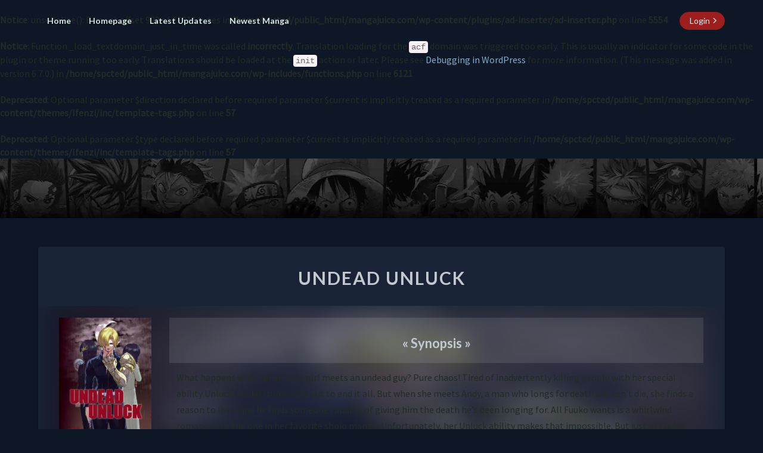

--- FILE ---
content_type: text/html; charset=UTF-8
request_url: https://mangajuice.com/manga/undead-unluck/
body_size: 47383
content:
<br />
<b>Notice</b>:  unserialize(): Error at offset 928 of 12911 bytes in <b>/home/spcted/public_html/mangajuice.com/wp-content/plugins/ad-inserter/ad-inserter.php</b> on line <b>5554</b><br />
<br />
<b>Notice</b>:  Function _load_textdomain_just_in_time was called <strong>incorrectly</strong>. Translation loading for the <code>acf</code> domain was triggered too early. This is usually an indicator for some code in the plugin or theme running too early. Translations should be loaded at the <code>init</code> action or later. Please see <a href="https://developer.wordpress.org/advanced-administration/debug/debug-wordpress/">Debugging in WordPress</a> for more information. (This message was added in version 6.7.0.) in <b>/home/spcted/public_html/mangajuice.com/wp-includes/functions.php</b> on line <b>6121</b><br />
<br />
<b>Deprecated</b>:  Optional parameter $direction declared before required parameter $current is implicitly treated as a required parameter in <b>/home/spcted/public_html/mangajuice.com/wp-content/themes/Ifenzi/inc/template-tags.php</b> on line <b>57</b><br />
<br />
<b>Deprecated</b>:  Optional parameter $type declared before required parameter $current is implicitly treated as a required parameter in <b>/home/spcted/public_html/mangajuice.com/wp-content/themes/Ifenzi/inc/template-tags.php</b> on line <b>57</b><br />
<!DOCTYPE html>
<html  xmlns="http://www.w3.org/1999/xhtml" lang="en-US" prefix="og: https://ogp.me/ns#">
<head>

	

	<meta name="keywords" content="manga, online, manga online, raw, manga raw, read raw, read manga, read online, read manga online, chapter, read chapter, chapters, read manga online, read manga, manga online, manga online free, free manga, manga reader, manga scans, manga raw, manga, manhwa, manhua, MangaJuice, mangajuice.com, mangajuice.com, manganato, manganato.com, manganato.coms,manga,chapter,chapters,webcomic,">
	
	  <script src="https://code.jquery.com/jquery-3.6.4.min.js"></script>
	  <meta charset="UTF-8" />
	  <meta name="viewport" content="width=device-width" />
	  <link rel="profile" href="http://gmpg.org/xfn/11" />
	  <link rel="pingback" href="https://mangajuice.com/xmlrpc.php" />

  	<style>img:is([sizes="auto" i], [sizes^="auto," i]) { contain-intrinsic-size: 3000px 1500px }</style>
	
<!-- Search Engine Optimization by Rank Math - https://rankmath.com/ -->
<title>Undead Unluck Manga - Mangajuice.com</title>
<meta name="description" content="Read Undead Unluck manga online - Read manga online at mangajuice.com."/>
<meta name="robots" content="follow, index, max-snippet:-1, max-video-preview:-1, max-image-preview:large"/>
<link rel="canonical" href="https://mangajuice.com/manga/undead-unluck/" />
<meta property="og:locale" content="en_US" />
<meta property="og:type" content="article" />
<meta property="og:title" content="Undead Unluck Manga - Mangajuice.com" />
<meta property="og:description" content="Read Undead Unluck manga online - Read manga online at mangajuice.com." />
<meta property="og:url" content="https://mangajuice.com/manga/undead-unluck/" />
<meta property="og:site_name" content="MangaJuice" />
<meta property="og:image" content="https://mangajuice.com/wp-content/uploads/2023/11/Undead-Unluck.webp" />
<meta property="og:image:secure_url" content="https://mangajuice.com/wp-content/uploads/2023/11/Undead-Unluck.webp" />
<meta property="og:image:width" content="400" />
<meta property="og:image:height" content="600" />
<meta property="og:image:alt" content="Undead Unluck" />
<meta property="og:image:type" content="image/webp" />
<meta name="twitter:card" content="summary_large_image" />
<meta name="twitter:title" content="Undead Unluck Manga - Mangajuice.com" />
<meta name="twitter:description" content="Read Undead Unluck manga online - Read manga online at mangajuice.com." />
<meta name="twitter:image" content="https://mangajuice.com/wp-content/uploads/2023/11/Undead-Unluck.webp" />
<script type="application/ld+json" class="rank-math-schema">{"@context":"https://schema.org","@graph":[{"@type":"BreadcrumbList","@id":"https://mangajuice.com/manga/undead-unluck/#breadcrumb","itemListElement":[{"@type":"ListItem","position":"1","item":{"@id":"https://theme-all-v1.local","name":"Home"}},{"@type":"ListItem","position":"2","item":{"@id":"https://mangajuice.com/manga/","name":"Manga"}},{"@type":"ListItem","position":"3","item":{"@id":"https://mangajuice.com/manga/undead-unluck/","name":"Undead Unluck"}}]}]}</script>
<!-- /Rank Math WordPress SEO plugin -->

<link rel='dns-prefetch' href='//fonts.googleapis.com' />
<link rel="alternate" type="application/rss+xml" title="Manga Juice &raquo; Feed" href="https://mangajuice.com/feed/" />
<link rel="alternate" type="application/rss+xml" title="Manga Juice &raquo; Comments Feed" href="https://mangajuice.com/comments/feed/" />
<script type="text/javascript">
/* <![CDATA[ */
window._wpemojiSettings = {"baseUrl":"https:\/\/s.w.org\/images\/core\/emoji\/16.0.1\/72x72\/","ext":".png","svgUrl":"https:\/\/s.w.org\/images\/core\/emoji\/16.0.1\/svg\/","svgExt":".svg","source":{"concatemoji":"https:\/\/mangajuice.com\/wp-includes\/js\/wp-emoji-release.min.js"}};
/*! This file is auto-generated */
!function(s,n){var o,i,e;function c(e){try{var t={supportTests:e,timestamp:(new Date).valueOf()};sessionStorage.setItem(o,JSON.stringify(t))}catch(e){}}function p(e,t,n){e.clearRect(0,0,e.canvas.width,e.canvas.height),e.fillText(t,0,0);var t=new Uint32Array(e.getImageData(0,0,e.canvas.width,e.canvas.height).data),a=(e.clearRect(0,0,e.canvas.width,e.canvas.height),e.fillText(n,0,0),new Uint32Array(e.getImageData(0,0,e.canvas.width,e.canvas.height).data));return t.every(function(e,t){return e===a[t]})}function u(e,t){e.clearRect(0,0,e.canvas.width,e.canvas.height),e.fillText(t,0,0);for(var n=e.getImageData(16,16,1,1),a=0;a<n.data.length;a++)if(0!==n.data[a])return!1;return!0}function f(e,t,n,a){switch(t){case"flag":return n(e,"\ud83c\udff3\ufe0f\u200d\u26a7\ufe0f","\ud83c\udff3\ufe0f\u200b\u26a7\ufe0f")?!1:!n(e,"\ud83c\udde8\ud83c\uddf6","\ud83c\udde8\u200b\ud83c\uddf6")&&!n(e,"\ud83c\udff4\udb40\udc67\udb40\udc62\udb40\udc65\udb40\udc6e\udb40\udc67\udb40\udc7f","\ud83c\udff4\u200b\udb40\udc67\u200b\udb40\udc62\u200b\udb40\udc65\u200b\udb40\udc6e\u200b\udb40\udc67\u200b\udb40\udc7f");case"emoji":return!a(e,"\ud83e\udedf")}return!1}function g(e,t,n,a){var r="undefined"!=typeof WorkerGlobalScope&&self instanceof WorkerGlobalScope?new OffscreenCanvas(300,150):s.createElement("canvas"),o=r.getContext("2d",{willReadFrequently:!0}),i=(o.textBaseline="top",o.font="600 32px Arial",{});return e.forEach(function(e){i[e]=t(o,e,n,a)}),i}function t(e){var t=s.createElement("script");t.src=e,t.defer=!0,s.head.appendChild(t)}"undefined"!=typeof Promise&&(o="wpEmojiSettingsSupports",i=["flag","emoji"],n.supports={everything:!0,everythingExceptFlag:!0},e=new Promise(function(e){s.addEventListener("DOMContentLoaded",e,{once:!0})}),new Promise(function(t){var n=function(){try{var e=JSON.parse(sessionStorage.getItem(o));if("object"==typeof e&&"number"==typeof e.timestamp&&(new Date).valueOf()<e.timestamp+604800&&"object"==typeof e.supportTests)return e.supportTests}catch(e){}return null}();if(!n){if("undefined"!=typeof Worker&&"undefined"!=typeof OffscreenCanvas&&"undefined"!=typeof URL&&URL.createObjectURL&&"undefined"!=typeof Blob)try{var e="postMessage("+g.toString()+"("+[JSON.stringify(i),f.toString(),p.toString(),u.toString()].join(",")+"));",a=new Blob([e],{type:"text/javascript"}),r=new Worker(URL.createObjectURL(a),{name:"wpTestEmojiSupports"});return void(r.onmessage=function(e){c(n=e.data),r.terminate(),t(n)})}catch(e){}c(n=g(i,f,p,u))}t(n)}).then(function(e){for(var t in e)n.supports[t]=e[t],n.supports.everything=n.supports.everything&&n.supports[t],"flag"!==t&&(n.supports.everythingExceptFlag=n.supports.everythingExceptFlag&&n.supports[t]);n.supports.everythingExceptFlag=n.supports.everythingExceptFlag&&!n.supports.flag,n.DOMReady=!1,n.readyCallback=function(){n.DOMReady=!0}}).then(function(){return e}).then(function(){var e;n.supports.everything||(n.readyCallback(),(e=n.source||{}).concatemoji?t(e.concatemoji):e.wpemoji&&e.twemoji&&(t(e.twemoji),t(e.wpemoji)))}))}((window,document),window._wpemojiSettings);
/* ]]> */
</script>

<style id='wp-emoji-styles-inline-css' type='text/css'>

	img.wp-smiley, img.emoji {
		display: inline !important;
		border: none !important;
		box-shadow: none !important;
		height: 1em !important;
		width: 1em !important;
		margin: 0 0.07em !important;
		vertical-align: -0.1em !important;
		background: none !important;
		padding: 0 !important;
	}
</style>
<link rel='stylesheet' id='wp-block-library-css' href='https://mangajuice.com/wp-includes/css/dist/block-library/style.min.css' type='text/css' media='all' />
<style id='classic-theme-styles-inline-css' type='text/css'>
/*! This file is auto-generated */
.wp-block-button__link{color:#fff;background-color:#32373c;border-radius:9999px;box-shadow:none;text-decoration:none;padding:calc(.667em + 2px) calc(1.333em + 2px);font-size:1.125em}.wp-block-file__button{background:#32373c;color:#fff;text-decoration:none}
</style>
<style id='global-styles-inline-css' type='text/css'>
:root{--wp--preset--aspect-ratio--square: 1;--wp--preset--aspect-ratio--4-3: 4/3;--wp--preset--aspect-ratio--3-4: 3/4;--wp--preset--aspect-ratio--3-2: 3/2;--wp--preset--aspect-ratio--2-3: 2/3;--wp--preset--aspect-ratio--16-9: 16/9;--wp--preset--aspect-ratio--9-16: 9/16;--wp--preset--color--black: #000000;--wp--preset--color--cyan-bluish-gray: #abb8c3;--wp--preset--color--white: #ffffff;--wp--preset--color--pale-pink: #f78da7;--wp--preset--color--vivid-red: #cf2e2e;--wp--preset--color--luminous-vivid-orange: #ff6900;--wp--preset--color--luminous-vivid-amber: #fcb900;--wp--preset--color--light-green-cyan: #7bdcb5;--wp--preset--color--vivid-green-cyan: #00d084;--wp--preset--color--pale-cyan-blue: #8ed1fc;--wp--preset--color--vivid-cyan-blue: #0693e3;--wp--preset--color--vivid-purple: #9b51e0;--wp--preset--gradient--vivid-cyan-blue-to-vivid-purple: linear-gradient(135deg,rgba(6,147,227,1) 0%,rgb(155,81,224) 100%);--wp--preset--gradient--light-green-cyan-to-vivid-green-cyan: linear-gradient(135deg,rgb(122,220,180) 0%,rgb(0,208,130) 100%);--wp--preset--gradient--luminous-vivid-amber-to-luminous-vivid-orange: linear-gradient(135deg,rgba(252,185,0,1) 0%,rgba(255,105,0,1) 100%);--wp--preset--gradient--luminous-vivid-orange-to-vivid-red: linear-gradient(135deg,rgba(255,105,0,1) 0%,rgb(207,46,46) 100%);--wp--preset--gradient--very-light-gray-to-cyan-bluish-gray: linear-gradient(135deg,rgb(238,238,238) 0%,rgb(169,184,195) 100%);--wp--preset--gradient--cool-to-warm-spectrum: linear-gradient(135deg,rgb(74,234,220) 0%,rgb(151,120,209) 20%,rgb(207,42,186) 40%,rgb(238,44,130) 60%,rgb(251,105,98) 80%,rgb(254,248,76) 100%);--wp--preset--gradient--blush-light-purple: linear-gradient(135deg,rgb(255,206,236) 0%,rgb(152,150,240) 100%);--wp--preset--gradient--blush-bordeaux: linear-gradient(135deg,rgb(254,205,165) 0%,rgb(254,45,45) 50%,rgb(107,0,62) 100%);--wp--preset--gradient--luminous-dusk: linear-gradient(135deg,rgb(255,203,112) 0%,rgb(199,81,192) 50%,rgb(65,88,208) 100%);--wp--preset--gradient--pale-ocean: linear-gradient(135deg,rgb(255,245,203) 0%,rgb(182,227,212) 50%,rgb(51,167,181) 100%);--wp--preset--gradient--electric-grass: linear-gradient(135deg,rgb(202,248,128) 0%,rgb(113,206,126) 100%);--wp--preset--gradient--midnight: linear-gradient(135deg,rgb(2,3,129) 0%,rgb(40,116,252) 100%);--wp--preset--font-size--small: 13px;--wp--preset--font-size--medium: 20px;--wp--preset--font-size--large: 36px;--wp--preset--font-size--x-large: 42px;--wp--preset--spacing--20: 0.44rem;--wp--preset--spacing--30: 0.67rem;--wp--preset--spacing--40: 1rem;--wp--preset--spacing--50: 1.5rem;--wp--preset--spacing--60: 2.25rem;--wp--preset--spacing--70: 3.38rem;--wp--preset--spacing--80: 5.06rem;--wp--preset--shadow--natural: 6px 6px 9px rgba(0, 0, 0, 0.2);--wp--preset--shadow--deep: 12px 12px 50px rgba(0, 0, 0, 0.4);--wp--preset--shadow--sharp: 6px 6px 0px rgba(0, 0, 0, 0.2);--wp--preset--shadow--outlined: 6px 6px 0px -3px rgba(255, 255, 255, 1), 6px 6px rgba(0, 0, 0, 1);--wp--preset--shadow--crisp: 6px 6px 0px rgba(0, 0, 0, 1);}:where(.is-layout-flex){gap: 0.5em;}:where(.is-layout-grid){gap: 0.5em;}body .is-layout-flex{display: flex;}.is-layout-flex{flex-wrap: wrap;align-items: center;}.is-layout-flex > :is(*, div){margin: 0;}body .is-layout-grid{display: grid;}.is-layout-grid > :is(*, div){margin: 0;}:where(.wp-block-columns.is-layout-flex){gap: 2em;}:where(.wp-block-columns.is-layout-grid){gap: 2em;}:where(.wp-block-post-template.is-layout-flex){gap: 1.25em;}:where(.wp-block-post-template.is-layout-grid){gap: 1.25em;}.has-black-color{color: var(--wp--preset--color--black) !important;}.has-cyan-bluish-gray-color{color: var(--wp--preset--color--cyan-bluish-gray) !important;}.has-white-color{color: var(--wp--preset--color--white) !important;}.has-pale-pink-color{color: var(--wp--preset--color--pale-pink) !important;}.has-vivid-red-color{color: var(--wp--preset--color--vivid-red) !important;}.has-luminous-vivid-orange-color{color: var(--wp--preset--color--luminous-vivid-orange) !important;}.has-luminous-vivid-amber-color{color: var(--wp--preset--color--luminous-vivid-amber) !important;}.has-light-green-cyan-color{color: var(--wp--preset--color--light-green-cyan) !important;}.has-vivid-green-cyan-color{color: var(--wp--preset--color--vivid-green-cyan) !important;}.has-pale-cyan-blue-color{color: var(--wp--preset--color--pale-cyan-blue) !important;}.has-vivid-cyan-blue-color{color: var(--wp--preset--color--vivid-cyan-blue) !important;}.has-vivid-purple-color{color: var(--wp--preset--color--vivid-purple) !important;}.has-black-background-color{background-color: var(--wp--preset--color--black) !important;}.has-cyan-bluish-gray-background-color{background-color: var(--wp--preset--color--cyan-bluish-gray) !important;}.has-white-background-color{background-color: var(--wp--preset--color--white) !important;}.has-pale-pink-background-color{background-color: var(--wp--preset--color--pale-pink) !important;}.has-vivid-red-background-color{background-color: var(--wp--preset--color--vivid-red) !important;}.has-luminous-vivid-orange-background-color{background-color: var(--wp--preset--color--luminous-vivid-orange) !important;}.has-luminous-vivid-amber-background-color{background-color: var(--wp--preset--color--luminous-vivid-amber) !important;}.has-light-green-cyan-background-color{background-color: var(--wp--preset--color--light-green-cyan) !important;}.has-vivid-green-cyan-background-color{background-color: var(--wp--preset--color--vivid-green-cyan) !important;}.has-pale-cyan-blue-background-color{background-color: var(--wp--preset--color--pale-cyan-blue) !important;}.has-vivid-cyan-blue-background-color{background-color: var(--wp--preset--color--vivid-cyan-blue) !important;}.has-vivid-purple-background-color{background-color: var(--wp--preset--color--vivid-purple) !important;}.has-black-border-color{border-color: var(--wp--preset--color--black) !important;}.has-cyan-bluish-gray-border-color{border-color: var(--wp--preset--color--cyan-bluish-gray) !important;}.has-white-border-color{border-color: var(--wp--preset--color--white) !important;}.has-pale-pink-border-color{border-color: var(--wp--preset--color--pale-pink) !important;}.has-vivid-red-border-color{border-color: var(--wp--preset--color--vivid-red) !important;}.has-luminous-vivid-orange-border-color{border-color: var(--wp--preset--color--luminous-vivid-orange) !important;}.has-luminous-vivid-amber-border-color{border-color: var(--wp--preset--color--luminous-vivid-amber) !important;}.has-light-green-cyan-border-color{border-color: var(--wp--preset--color--light-green-cyan) !important;}.has-vivid-green-cyan-border-color{border-color: var(--wp--preset--color--vivid-green-cyan) !important;}.has-pale-cyan-blue-border-color{border-color: var(--wp--preset--color--pale-cyan-blue) !important;}.has-vivid-cyan-blue-border-color{border-color: var(--wp--preset--color--vivid-cyan-blue) !important;}.has-vivid-purple-border-color{border-color: var(--wp--preset--color--vivid-purple) !important;}.has-vivid-cyan-blue-to-vivid-purple-gradient-background{background: var(--wp--preset--gradient--vivid-cyan-blue-to-vivid-purple) !important;}.has-light-green-cyan-to-vivid-green-cyan-gradient-background{background: var(--wp--preset--gradient--light-green-cyan-to-vivid-green-cyan) !important;}.has-luminous-vivid-amber-to-luminous-vivid-orange-gradient-background{background: var(--wp--preset--gradient--luminous-vivid-amber-to-luminous-vivid-orange) !important;}.has-luminous-vivid-orange-to-vivid-red-gradient-background{background: var(--wp--preset--gradient--luminous-vivid-orange-to-vivid-red) !important;}.has-very-light-gray-to-cyan-bluish-gray-gradient-background{background: var(--wp--preset--gradient--very-light-gray-to-cyan-bluish-gray) !important;}.has-cool-to-warm-spectrum-gradient-background{background: var(--wp--preset--gradient--cool-to-warm-spectrum) !important;}.has-blush-light-purple-gradient-background{background: var(--wp--preset--gradient--blush-light-purple) !important;}.has-blush-bordeaux-gradient-background{background: var(--wp--preset--gradient--blush-bordeaux) !important;}.has-luminous-dusk-gradient-background{background: var(--wp--preset--gradient--luminous-dusk) !important;}.has-pale-ocean-gradient-background{background: var(--wp--preset--gradient--pale-ocean) !important;}.has-electric-grass-gradient-background{background: var(--wp--preset--gradient--electric-grass) !important;}.has-midnight-gradient-background{background: var(--wp--preset--gradient--midnight) !important;}.has-small-font-size{font-size: var(--wp--preset--font-size--small) !important;}.has-medium-font-size{font-size: var(--wp--preset--font-size--medium) !important;}.has-large-font-size{font-size: var(--wp--preset--font-size--large) !important;}.has-x-large-font-size{font-size: var(--wp--preset--font-size--x-large) !important;}
:where(.wp-block-post-template.is-layout-flex){gap: 1.25em;}:where(.wp-block-post-template.is-layout-grid){gap: 1.25em;}
:where(.wp-block-columns.is-layout-flex){gap: 2em;}:where(.wp-block-columns.is-layout-grid){gap: 2em;}
:root :where(.wp-block-pullquote){font-size: 1.5em;line-height: 1.6;}
</style>
<link rel='stylesheet' id='report-form-css' href='https://mangajuice.com/wp-content/plugins/Reporting//static/report-form.css' type='text/css' media='all' />
<link rel='stylesheet' id='bootstrap-css' href='https://mangajuice.com/wp-content/themes/Ifenzi/css/bootstrap.css' type='text/css' media='all' />
<link rel='stylesheet' id='lighthouse-style-css' href='https://mangajuice.com/wp-content/themes/Ifenzi/style.css' type='text/css' media='all' />
<style id='lighthouse-style-inline-css' type='text/css'>
	/* Color Scheme */

	/* Accent Color */

	a:active,
	a:hover,
	a:focus {
		color: #9d1e1e;
	}



	.navbar-default .navbar-toggle:hover, .navbar-default .navbar-toggle:focus {
		background-color: #9d1e1e;
		background: #9d1e1e;
		border-color:#9d1e1e;
	}



	.dropdown-menu > .active > a, .dropdown-menu > .active > a:hover, .dropdown-menu > .active > a:focus {	    
		background-color: #9d1e1e;
	}
	.btn, .btn-default:visited, .btn-default:active:hover, .btn-default.active:hover, .btn-default:active:focus, .btn-default.active:focus, .btn-default:active.focus, .btn-default.active.focus {
		background: #9d1e1e;
	}

	.navbar-default .navbar-nav > .open > a, .navbar-default .navbar-nav > .open > a:hover, .navbar-default .navbar-nav > .open > a:focus {
		color: #9d1e1e;
	}
	.cat-links a, .tags-links a {
		color: #9d1e1e;
	}
	.navbar-default .navbar-nav > li > .dropdown-menu > li > a:hover,
	.navbar-default .navbar-nav > li > .dropdown-menu > li > a:focus {
		color: #fff;
		background-color: #9d1e1e;
	}
	h5.entry-date a:hover {
		color: #9d1e1e;
	}

	 #respond input#submit {
	background-color: #9d1e1e;
	background: #9d1e1e;
}
.navbar-default .navbar-nav .open .dropdown-menu > .active > a, .navbar-default .navbar-nav .open .dropdown-menu > .active > a:hover, .navbar-default .navbar-nav .open .dropdown-menu > .active > a:focus {
	background-color: #fff;

}
.top-widgets h3:after {
	display: block;
	max-width: 60px;
	background:  #9d1e1e;
	height: 3px;
	content: ' ';
	margin: 0 auto;
	margin-top: 10px;
}
.bottom-widgets h3:after {
	display: block;
	max-width: 60px;
	background:  #9d1e1e;
	height: 3px;
	content: ' ';
	margin: 0 auto;
	margin-top: 10px;
}
button:hover, button, button:active, button:focus {
	border: 1px solid #9d1e1e;
	background-color:#9d1e1e;
	background:#9d1e1e;
}
.dropdown-menu .current-menu-item.current_page_item a, .dropdown-menu .current-menu-item.current_page_item a:hover, .dropdown-menu .current-menu-item.current_page_item a:active, .dropdown-menu .current-menu-item.current_page_item a:focus {
	background: #9d1e1e !important;
	color:#fff !important
}
@media (max-width: 767px) {
	.navbar-default .navbar-nav .open .dropdown-menu > li > a:hover {
		background-color: #9d1e1e;
		color: #fff;
	}
}
blockquote {
	border-left: 5px solid #9d1e1e;
}
.sticky-post{
	background: #9d1e1e;
	color:white;
}

.entry-title a:hover,
.entry-title a:focus{
	color: #9d1e1e;
}

.entry-header .entry-meta::after{
	background: #9d1e1e;
}

.post-password-form input[type="submit"], .post-password-form input[type="submit"]:hover, .post-password-form input[type="submit"]:focus, .post-password-form input[type="submit"]:active {
	background-color: #9d1e1e;

}


.btn-default{
	border-bottom: 1px solid #9d1e1e;
}

.btn-default:hover, .btn-default:focus{
	border-bottom: 1px solid #9d1e1e;
	background-color: #9d1e1e;
}

.nav-previous:hover, .nav-next:hover{
	border: 1px solid #9d1e1e;
	background-color: #9d1e1e;
}

.next-post a:hover,.prev-post a:hover{
	color: #9d1e1e;
}

.posts-navigation .next-post a:hover .fa, .posts-navigation .prev-post a:hover .fa{
	color: #9d1e1e;
}


#secondary .widget-title {
border-left: 3px solid #9d1e1e;
}

	#secondary .widget a:hover,
	#secondary .widget a:focus{
color: #9d1e1e;
}

	#secondary .widget_calendar tbody a {
background-color: #9d1e1e;
color: #fff;
padding: 0.2em;
}

	#secondary .widget_calendar tbody a:hover{
background-color: #9d1e1e;
color: #fff;
padding: 0.2em;
}	

</style>
<link rel='stylesheet' id='font-awesome-css' href='https://mangajuice.com/wp-content/themes/Ifenzi/aws/css/fontawesome.min.css' type='text/css' media='all' />
<link rel='stylesheet' id='brands-css' href='https://mangajuice.com/wp-content/themes/Ifenzi/aws/css/brands.min.css' type='text/css' media='all' />
<link rel='stylesheet' id='regular-css' href='https://mangajuice.com/wp-content/themes/Ifenzi/aws/css/regular.min.css' type='text/css' media='all' />
<link rel='stylesheet' id='solid-css' href='https://mangajuice.com/wp-content/themes/Ifenzi/aws/css/solid.min.css' type='text/css' media='all' />
<link rel='stylesheet' id='lighthousegooglefonts-css' href='//fonts.googleapis.com/css?family=Lato:400,300italic,700,700i|Source+Sans+Pro:400,400italic' type='text/css' media='all' />
<script type="text/javascript" src="https://mangajuice.com/wp-includes/js/jquery/jquery.min.js" id="jquery-core-js"></script>
<script type="text/javascript" src="https://mangajuice.com/wp-includes/js/jquery/jquery-migrate.min.js" id="jquery-migrate-js"></script>
<!--[if lt IE 9]>
<script type="text/javascript" src="https://mangajuice.com/wp-content/themes/Ifenzi/js/html5shiv.js" id="html5shiv-js"></script>
<![endif]-->
<link rel="https://api.w.org/" href="https://mangajuice.com/wp-json/" /><link rel="alternate" title="JSON" type="application/json" href="https://mangajuice.com/wp-json/wp/v2/manga/105311" /><link rel="EditURI" type="application/rsd+xml" title="RSD" href="https://mangajuice.com/xmlrpc.php?rsd" />

<link rel='shortlink' href='https://mangajuice.com/?p=105311' />
<link rel="alternate" title="oEmbed (JSON)" type="application/json+oembed" href="https://mangajuice.com/wp-json/oembed/1.0/embed?url=https%3A%2F%2Fmangajuice.com%2Fmanga%2Fundead-unluck%2F" />
<link rel="alternate" title="oEmbed (XML)" type="text/xml+oembed" href="https://mangajuice.com/wp-json/oembed/1.0/embed?url=https%3A%2F%2Fmangajuice.com%2Fmanga%2Fundead-unluck%2F&#038;format=xml" />

		<!-- GA Google Analytics @ https://m0n.co/ga -->
		<script async src="https://www.googletagmanager.com/gtag/js?id=G-0JFJNKX0GL"></script>
		<script>
			window.dataLayer = window.dataLayer || [];
			function gtag(){dataLayer.push(arguments);}
			gtag('js', new Date());
			gtag('config', 'G-0JFJNKX0GL');
		</script>

	
	<style type="text/css">
	.site-header { background: #1b1b1b; }
	.fa { color: #d3cfca; }
	.navbar-default .navbar-nav > .active > a, .navbar-default .navbar-nav > .active > a:hover, .navbar-default .navbar-nav > .active > a, .navbar-default .navbar-nav > li > a:hover, .navbar-default .navbar-nav > li > a:focus { color: #ad4545; }
	.footer-widgets h3 { color: ; }
	.site-footer { background: ; }
	.footer-widget-wrapper { background: ; }
	.row.site-info { color: ; }
	#secondary h3.widget-title, #secondary h4.widget-title { color: ; }
	#secondary .widget { background: #242525; }
	#secondary .widget a { color: #727272; }
	#secondary .widget li { border-color: #dddddd; }
   	.site-description, .site-title { color: ; }
	.site-title::after{ background-color: ; }
   	.site-description, .site-title { color: #ffffff; }
	.site-title::after{ background-color: #ffffff; }	
	.navbar-default { background-color: ; }
	.navbar-default .navbar-nav>li>a { color: ; }
	.navbar-default .navbar-brand { color: ; }
	h1.entry-title, .entry-header .entry-title a { color: ; }
	.entry-content, .entry-summary { color: ; }
	h5.entry-date, h5.entry-date a { color: ; }
	.top-widgets { background: #ffffff; }
	.top-widgets h3 { color: #212121; }
	.top-widgets, .top-widgets p { color: #424242; }
	.bottom-widgets { background: #182335; }
	.bottom-widgets h3 { color: ; }
	.bottom-widgets, .bottom-widgets p { color: ; }

	</style>
	<link rel="icon" href="https://mangajuice.com/wp-content/uploads/2023/11/manga_juice_fav.png" sizes="32x32" />
<link rel="icon" href="https://mangajuice.com/wp-content/uploads/2023/11/manga_juice_fav.png" sizes="192x192" />
<link rel="apple-touch-icon" href="https://mangajuice.com/wp-content/uploads/2023/11/manga_juice_fav.png" />
<meta name="msapplication-TileImage" content="https://mangajuice.com/wp-content/uploads/2023/11/manga_juice_fav.png" />
		<style type="text/css" id="wp-custom-css">
			.site-content{
min-height:100vh; display:flex; flex-direction:column; justify-content:space-between;
}

#secondary-menu .menu-item a:hover {  color: #fff!important;
    background: transparent!important;
} 

#secondary-menu .menu-item:nth-child(2n+1):hover { 
    background: #1e2c43!important;} 

#secondary-menu .menu-item:hover { 
    color: #fff!important; 
    text-decoration: none!important; 
    background-color: #1e2c43!important;
} 


#secondary-menu .menu-item:nth-child(2n + 1) {
    background: rgba(0,0,0,.1); }


#secondary-menu .menu-item a{
    align-items: center;
		font-family: Poppins,sans-serif!important;
	  font-weight: 400!important;
    padding: 0.7rem 2rem;
    color: #8f96a0;
		overflow: hidden;
    text-overflow: ellipsis;
    white-space: nowrap;
}

#secondary-menu .menu-item a {
		display: flex;
	 	align-items: center;
    width: 100%;
    padding: 0.25rem 1.5rem;
    clear: both;
    font-weight: 400;
    color: #c6cacf;
    text-align: inherit;
    white-space: nowrap;
    background-color: transparent;
    border: 0;
}


#secondary-menu {
    position: absolute;
    top: 100%;
    z-index: 1000;
    float: left;
    min-width: 18rem;
    padding: 0.5rem 0;
    margin: 0.125rem 0 0;
    color: #8f96a0;
    text-align: left;
    list-style: none;
    background-color: #182335;
    background-clip: padding-box;
    border: 0.0625rem solid #1e2c43;
    border-radius: 0.5rem;
		box-shadow: 0 0.5rem 1rem rgba(0,0,0,.175);
}


.right-account {
    right: 0;
    left: auto;
}


.register-content {
    position: relative;
    display: flex;
    flex-direction: column;
    max-width: 500px;
    width: 100%;
		padding: 1.25rem;
    pointer-events: auto;
    background-color: #182335;
    background-clip: padding-box;
    border: 0.0625rem solid #1e2c43;
    border-radius: 0.5rem;
    outline: 0;
}

.form-register {
    display: block !important;
    width: 100% !important;
    height: calc(1.5em + 0.95rem + 0.125rem) !important;
    padding: 0.6rem 0.9rem !important;
    font-size: 1rem !important;
    font-weight: 400 !important;
    line-height: 1.5 !important;
    color: #fff !important;
    background-color: #141d2c !important;
    background-clip: padding-box !important;
    border: 0.0625rem solid #1e2c43 !important;
    border-radius: 0.5rem !important;
    transition: border-color .15s ease-in-out !important, box-shadow .15s ease-in-out !important;
}



.btn_fav {
width: 100%;
text-transform: uppercase;
font-size: 0.9375rem;
letter-spacing: .07rem; }

.bookmark {
background-color: #3c8bc6!important;
border-color: #3c8bc6!important;
}

.btn_fav:hover {box-shadow: inset 0 0 0 3.125rem rgba(0, 0, 0, 0.2);
transition: box-shadow 0.3s !important;
}

.bookmarked {
background-color: #d63638!important;
    border-color: #6b191a!important; }

.btn_fav .fa {
	color:white!important;
	margin-left:0.35rem;
	font-weight: 900;
	font-size: .75em;
  line-height: .08333em;
  vertical-align: 0.125em; }

.badge {
    display: inline-block;
    padding: 0.25em 0.4em;
    font-size: 75%;
    font-weight: 700;
    line-height: 1;
    text-align: center;
    white-space: nowrap;
    vertical-align: baseline;
    border-radius: 0.25rem;
    transition: color .15s ease-in-out,background-color .15s ease-in-out,border-color .15s ease-in-out,box-shadow .15s ease-in-out;
}

.badge-warning {
    color: white;
    background-color: #a30d0d!important;
}

.unit {
    width: 33.3333%;
    float: left !important;
    padding: 0.4375rem !important; /* (0.7 / 10) * 14 */
    display: flex !important;
}

.unit .inner {
    border-radius: 0.4375rem !important; /* (0.7 / 10) * 14 */
    border: 0.0390625rem solid #1e2c43 !important;
    background: #182335!important;
    transition: background 0.3s !important;
    display: flex !important;
    align-items: center !important;
    position: relative !important;
    padding: 0.875rem !important; /* (1.4 / 10) * 14 */
    width: 100% !important;
}

.inner a {
    color: #c6cacf !important;
    text-decoration: none !important;
    background-color: transparent !important;
    transition: all 0.3s ease-in-out !important;
}

.followed-mangas-thumbnails {
    width: 100%;
}

.poster {
    flex-shrink: 0 !important;
    border-radius: 0.27375rem !important; /* (0.42 / 10) * 14 */
    overflow: hidden !important;
    display: block !important;
    width: 3.6125rem !important; /* (5.6 / 10) * 14 */
    margin-right: 0.6325rem !important; /* (0.98 / 10) * 14 */
}

.poster div {
    position: relative !important;
    padding-bottom: 140% !important; /* (140 / 10) * 14 */
}

.poster div img {
    position: absolute !important;
    width: 100% !important;
    left: 0 !important;
    top: 0 !important;
}

.unit .inner .info {
    width: 0.08625rem !important; /* (0.14 / 10) * 14 */
    flex-grow: 1 !important;
}

.unit .inner .info .dropdown {
    font-size: 0.8709375rem !important; /* (1.33 / 10) * 14 */
    padding: 0 !important;
    display: flex !important;
    overflow: hidden !important;
    align-items: center !important;
    white-space: nowrap !important;
    color: #3c8bc6 !important;
    margin-bottom: 0.27375rem !important; /* (0.42 / 10) * 14 */
    background-color: transparent !important;
}

.unit .inner .info > a:hover {
    color: #85cbff!important; 
    text-decoration: none;
}

.unit .inner .info > a {
    color: #fff !important;
    font-size: 0.8683125rem !important; /* (1.47 / 10) * 14 */
    overflow: hidden !important;
    text-overflow: ellipsis !important;
    white-space: nowrap !important;
    width: 100% !important;
    display: block !important;
    margin-bottom: 0.27375rem !important; /* (0.42 / 10) * 14 */
    transition: all 0.3s ease-in-out !important;
}

.unit .inner .info .richdata {
    display: flex !important;
    align-items: center !important;
    font-size: 0.8709375rem !important; /* (1.33 / 10) * 14 */
    margin-right: 1.3275rem !important; /* (1.96 / 10) * 14 */
    color: #9fa8b6 !important;
    font-size: 0.826875rem !important; /* (1.26 / 10) * 14 */
    white-space: nowrap !important;
}



.pagination .page-numbers  {
    display: inline-block;
    padding: 0.625rem 0.9375rem;
    margin: px;
    background-color: #182335;
    color: #c6cacf;
    font-weight: 700;
    text-transform: uppercase;
    text-decoration: none;
    border-radius: 0.3125rem;
    transition: background-color 0.3s, color 0.3s;
	
}

.pagination .page-numbers:hover {
    background-color: #1e2c43;
    color: #ffffff;
}
.pagination .current  {
	background-color: #3c8bc6!important;}





.table.table-striped * {
    background-color: #182335;
}
h1.entry-title, .entry-header .entry-title a, .chapter-date{
	color: #c2c8d1;}

.entry-content, .entry-summary {
	color: #d0ccc5;}



.search #masthead, .search .manga-footer1 {display:none;
}
.search  .col-md-9 {
    width: 100%!important;
	}


.navbar {
display: none;}

.inner-title {

font-size: 0.9375rem;
color: #fff;
	  background: #0e1726;
    line-height: 1.25rem;
    font-weight: 700;
    margin: 0;
    position: relative;
    display: flex;
    justify-content: space-between;
    align-items: baseline;
    border-bottom: 0.0625rem solid #312f40;
    padding: 0.5rem 0.9375rem;
 }


.code-block{
display: flex!important;
flex-direction:column;
align-items: center!important;
justify-content: center!important;
max-width:100%!important;
border-radius: .25rem!important;
margin-bottom:0.625rem!important;
}
/* === Manga Ads === */

.wpcf7 textarea{
line-height: 1;
}
.wpcf7 {
background: #ffff;
border: 0.3125rem solid #494949;
padding: 0.625rem;
filter:nonet;
}

#disqus_thread iframe:not(iframe[src*="disqus.com/embed/comments"]) { display: none; }

.chapters-list {
    display: flex !important;
	flex-direction: column !important;

}


.row-5 .col-md-6 {
	padding:unset;
}

.row-5 .col-md-6 ~ .col-md-6  {
	padding-left:0.625rem;
}

.w3-button{
	border:unset!important;
	margin-bottom: unset!important;}

.entry-content .w3-button {
		margin-bottom: 0.3125rem!important;
	width:100%;
	border-radius: 0.3125rem;
  background-image:
   linear-gradient(-45deg, rgb(255 255 255 / 60%),transparent,
      rgb(0 0 0 / 60%) 100%);
	background-size: 400% 400%;
	animation: gradient 5s ease infinite;
}
@keyframes gradient {
	0% {background-position: 0% 50%;
	}
	50% {background-position: 100% 50%;
	}
	100% {background-position: 0% 50%;
	}
}

.entry-content .w3-button:hover {
  background-image:
    linear-gradient(to right,transparent,
      rgb(0 0 0 / 50%) 80%
    );
}
.w3-button:before, .w3-button a {
	text-overflow: ellipsis;
    white-space: nowrap;
    overflow: hidden;
	color:#ffff;}




.manga-cover {padding-bottom:0.3125rem;}
.follow-text {
		font-size: 0.75rem;
   	font-family: fira sans,sans-serif;
    -webkit-font-smoothing: antialiased!important;}


.table {
	width:12.5rem;
	quotes: '‹' '›';
}

.Latest_chapter_update {
display:inline-block;
	padding:0.625rem;
  width: 20%;
	max-width: 200px!important;
  vertical-align:top;
}

.backdrop {
	background:#0000005c;
	margin: 0.9375rem 0.0rem 0.9375rem 0.0rem;
	
}

 /* center of manga list  */
.flex-list {	display: flex;
  flex-flow: row wrap;
  justify-content: space-between;}

 .flex-list:after {
    content: "";
    flex: auto;
  }
 /* center collum of manga list  */

.title_latest{
font-variant-caps: all-small-caps;
font-size: 1.25rem;
font-weight: bold;
}


.chapterslist{
	font-variant: small-caps;
	width: 100%;
	height: 37.5rem;
	overflow-y: auto;
	border: 0.125rem solid #F5E960;
}

.chapterslist li {
	padding: 0.625rem;
}
.chapterslist li:hover {
	background-color:#52526f;
}

.w3-teal:before {
	content:"\25B4\202B";}
.w3-indigo:before {
	content:"\25BE\202B";}
	

.site-header {

 background: url("/wp-content/themes/Ifenzi/images/headers/header_banner.webp") repeat-x;
  height: 6.25rem;
  width: 100%;
  animation: animatedBackground 30s linear infinite;
	-moz-animation: animatedBackground 30s linear infinite;
	-webkit-animation: animatedBackground 30s linear infinite;
	-ms-animation: animatedBackground 30s linear infinite;
	-o-animation: animatedBackground 30s linear infinite;
}
@keyframes animatedBackground {
	0% { background-position: 0 0; }
	100% { background-position: -90.0rem 0; }
}
@-moz-keyframes animatedBackground {
	0% { background-position: 0 0; }
	100% { background-position: -90.0rem 0; }
}
@-webkit-keyframes animatedBackground {
	0% { background-position: 0 0; }
	100% { background-position: -90.0rem 0; }
}
@-ms-keyframes animatedBackground {
	0% { background-position: 0 0; }
	100% { background-position: -90.0rem 0; }
}
@-o-keyframes animatedBackground {
	0% { background-position: 0 0; }
	100% { background-position: -90.0rem 0; }
}
}
.manga a {
  text-decoration: none;
}
  



.wrap-text {
	font-size : clamp(1rem);
	overflow: hidden;
   text-overflow: ellipsis;
   display: -webkit-box;
   -webkit-box-orient: vertical;
   -webkit-line-clamp: 1;
	word-wrap:break-word;
}

.latest-title a {
	color: red;
	line-height: 1.8rem;
	max-height: 1.8rem;
}




.content-homepage-item .item-title {
    float: left;
    width: 100%;
}

.content-homepage-item img {
    width: 6.3125rem;
    height: 8.8125rem;
    padding: 0.0625rem;
    border: 0.0625rem solid #d7d7d9;
}

.content-homepage-item {
    float: left;
    width: calc(50% - 1.25rem);
    padding: 0.625rem;
    height: 9.0625rem;
    overflow: hidden;
}

.content-homepage-item .content-homepage-item-right {
    float: left;
    width: calc(100% - 7.1875rem)
			}
			
.content-homepage-item .item-chapter {
    float: left;
    width: 100%;
	}
.tete {
float: left;
width: 100%;
}
.content-homepage-item .item-title a {
    color: red;
    height: 1.875rem;
    line-height: 1.5625rem;
    font-size: 1.0rem;
    font-weight: 700;
}

.content-homepage-item .item-img {
    float: left;
    margin-right: 0.625rem;
    width: 6.5625rem;
    height: 9.0625rem;
    position: relative;
}

 .content-homepage-item .item-chapter a {
   
    color: #c2c8d1;
    line-height: 1.125rem;
    font-size: 1.0rem;
}
	 
.content-homepage-item .item-chapter i {
    float: right;
	 line-height: 1.125rem;
    color: #999;
    margin-left: 0.3125rem;
    font-size: 0.75rem;
    font-style: italic;
}

	 .text-nowrap {
    max-width: 100%;
    white-space: nowrap;
    overflow: hidden;
    text-overflow: ellipsis;
    display: inline-block;
}


.a-h {margin: 0;
    padding: 0;
    border: 0;
    font-size: 100%;
    vertical-align: baseline;
    font-weight: 400;
}

.idk-widget{
	float: left;
    text-align: left;
    width: 48%;
    padding: 1%;
}


.shine:after {
     position: absolute;
    top: 0;
    left: -85%;
    z-index: 2;
    display: block;
    content: '';
    width: 50%;
    height: 100%;
    background: -webkit-linear-gradient(left,rgba(255,255,255,0) 0%,rgba(255,255,255,.3) 100%);
    background: linear-gradient(to right,rgba(255,255,255,0) 0%,rgba(255,255,255,.3) 100%);
    -webkit-transform: skewX(-25deg);
    transform: skewX(-25deg);
}

/* Hover state - trigger effect */
.shine:hover:after {
  opacity: 1;
  left: 130%;
  transition-property: left, top, opacity;
  transition-duration: 0.7s, 0.7s, 0.15s;
  transition-timing-function: ease;
}

/* Active state */
.shine:active:after {
  opacity: 0;
}


.mediumthumbnail1 {
	max-width:200px!important;
	max-height:285px!important;
	overflow: hidden;
	position:relative}
.latestmanga-pagination {text-align:center;}

.status{
 position: absolute;
    top: 0;
    right: 0;
   
}

.badge1 {
	 font-size: 0.875rem;
    line-height: 0.875rem;
    z-index: 10;
    background-color: #2196f3;
    color: #fff;
    text-transform: uppercase;
    padding: 0.125rem 0.375rem;
    border-radius: 0 0 0 0.375rem;
    font-style: normal;
    font-weight: 400;
}


/* === view full === */
#action-button {
    margin-bottom: 3.125rem;
    background:#9d1e1e!important;
    border-radius: 0 0 1.875rem 1.875rem;
}
#action-button .btns {
    display: block;
    border-radius: 0;
    padding: 0.9375rem 1.25rem;
		font-family: "Montserrat", Arial;
    font-weight: 600;
	  font-size: 1.1rem;
		text-align:center;
    background: none !important;
    color: #d3cfca  !important;
    border: none !important;
    box-shadow: none !important;
}


/* === ad-space === */
.ads-responsive img{
    max-width: 100%;
		width:100%;
    height: auto;
	}
/* === ad-space === */

/* === view full === */
#mw-top {
    padding: 0;
    margin: 0;
    position: relative;
    z-index: 3;
    background-image: url(https://i.imgur.com/cQd4gu0.jpg);
    background-position: 50% 25%;
    background-size: cover;
}

 .mwt-content {
    padding: 7.5rem 0;
    padding-right: 24rem;
    position: relative; }
.mwt-content .mwt-icon {
    position: absolute;
    right: 0.0rem;
    bottom: 0;
    width: 28.125rem; }



#mw-top .mwt-content .mwt-icon img {
    width: 100%;
    height: auto;

}
#xsearch.home-search {
    display: block !important;
    margin: 0.625rem 0;
    padding: 0 !important;
    width: 100%;
    background: none !important;
    position: relative !important;
    top: auto !important;
    left: auto !important;
    right: auto !important;
    bottom: auto !important;
}
#xsearch.home-search .search-content {
    position: relative;
    padding-right: 3.75rem;
    margin-bottom: 1.875rem;}

#search-form button {
    height: 3.125rem;
    text-align: center;
    position: absolute;
    top: 0;
    right: 0;
    bottom: 0;
    cursor: pointer;
    display: inline-block;
    width: 3.125rem;
    border-radius: 3.125rem;}


#xsearch.home-search .search-input {
    height: 3.125rem;
    font-weight: 400;
    border-radius: 1.875rem;
    padding-left: 1.25rem;
    padding-right: 1.25rem;
    font-size: 1.0rem;
    border: none !important;
}
.xhashtag span.title {
    font-weight: 500;
    color: #fff;
    margin-right: 0.625rem;
    float: left;}
.xhashtag .item {
    margin: 0 0.375rem 0.375rem 0;
    display: block;
    max-width: 200px;
    overflow: hidden;
    text-overflow: ellipsis;
    white-space: nowrap;
    float: left;
}

.home-header {
	height:5.0rem;
	background:#202124;
}

#mw-top:before {
    content: "";
    position: absolute;
    top: 0;
    left: 0;
    right: 0;
    bottom: 0;
    /* background: rgb(32,33,37); */
    background: -moz-linear-gradient(180deg, rgba(32,33,37,1) 0%, rgba(32,33,37,0) 64%);
    /* background: -webkit-linear-gradient(180deg, rgba(32,33,37,1) 0%, rgba(32,33,37,0) 64%); */
    background: linear-gradient(180deg, rgba(32,33,37,1) 0%, rgba(32,33,37,0) 64%);
    filter: progid:DXImageTransform.Microsoft.gradient(startColorstr="#202125",endColorstr="#202125",GradientType=1);
}

.wood-text {
	text-align:center;
  padding: 1.875rem 0 1.5625rem 0;
	font-size: 1.0rem;
  font-weight: 500;
}
.show-more {
	background: -webkit-gradient(linear,left bottom,left top,from(rgba(98, 165, 233,.5)),to(rgba(220,9,20,0)));
    background: linear-gradient(0deg,rgb(98 165 233 / 50%),rgba(220,9,20,0));
}

.search #page{
    background:  linear-gradient(90deg, rgb(0 0 0 / 100%),rgb(0 0 0 / 20%) ),   url("https://i.pinimg.com/originals/f1/63/11/f16311fd0c32786525f471c685bc516e.gif") ;
 background-size: cover;
}


.container-fluid-25, .row {position: relative;
}

.manga-cover-wrap {
    top: 0;
    left: 0;
    right: 0;
    bottom: 0;
    overflow: hidden;
}
.ifenzi-cover .wp-post-image {
    position: absolute;
    top: -1.25rem;
    bottom: -1.25rem;
    background-size: cover;
    background-position: center center;
    filter: blur(1.25rem);
    opacity: .35;
        width: 100%;
    height: 100%;
    }

.Ads.k
    #M906834ScriptRootC1508943 {
        min-height: 18.75rem;
    }


@media only screen and (min-width: 991px) {

.navbar {
display:block!important;
    }
}



@media only screen and (max-width: 991px) {
	.navbar.lh-nav-bg-transform {
display: block!important;}
}


@media only screen and (max-width: 768px) {
	.main-logo {text-align: center;}
.bottom-widgets	.content-homepage-item {
width:100%;}
.latestmanga	.Latest_chapter_update{
	width:33%;
	padding: 0.3125rem;
}
.unit {
    width: 50% !important; }
#mw-top .mwt-content {
    margin: 1.875rem 0;
 		padding: 3.75rem 0;
    margin: 0 1.875rem; }
	
#mw-top .mwt-content .mwt-icon {
   display:none;}
	
.dropdown-toggle.mobile {
    display: block; /* Show mobile menu on mobile */
  }

  .dropdown-toggle.desktop {
    display: none; /* Hide desktop menu on mobile */
  }
}

@media screen and (max-width: 320px) {
.unit {
    width: 100% !important; }
}

@media only screen and (min-width: 768px) {
	.home .navbar-nav {
    float: left; }
   .flex-container {
flex-direction: row }
	 .dropdown-toggle.mobile {
    display: none;   }

  .dropdown-toggle.desktop {
    display: block;  }
	}
		</style>
			
</head>

<body class="wp-singular manga-template-default single single-manga postid-105311 wp-theme-Ifenzi">
	
	<script type="text/javascript"> $(document).ready(function() {
    var showChar = 100;
    var ellipsestext = "...";
    var moretext = "more";
    var lesstext = "less";
    $('.more').each(function() {
        var content = $(this).html();

        if(content.length > showChar) {

            var c = content.substr(0, showChar);
            var h = content.substr(showChar-1, content.length - showChar);

            var html = c + '<span class="moreellipses">' + ellipsestext+ '&nbsp;</span><span class="morecontent"><span>' + h + '</span>&nbsp;&nbsp;<a href="" class="morelink">' + moretext + '</a></span>';

            $(this).html(html);
        }

    });

    $(".morelink").click(function(){
        if($(this).hasClass("less")) {
            $(this).removeClass("less");
            $(this).html(moretext);
        } else {
            $(this).addClass("less");
            $(this).html(lesstext);
        }
        $(this).parent().prev().toggle();
        $(this).prev().toggle();
        return false;
    });
});

 </script>
  <div id="page" class="hfeed site">
	  
	  
	  <script type="text/javascript">
// create the back to top button
$('body').prepend('<a href="#" class="back-to-top">Back to Top</a>');

var amountScrolled = 300;

$(window).scroll(function() {
	if ( $(window).scrollTop() > amountScrolled ) {
		$('a.back-to-top').fadeIn('slow');
	} else {
		$('a.back-to-top').fadeOut('slow');
	}
});

$('a.back-to-top, a.simple-back-to-top').click(function() {
	$('html, body').animate({
		scrollTop: 0
	}, 700);
	return false;
});
</script>
	  
	
	  
    <header id="masthead"  role="banner">
      <nav class="navbar lh-nav-bg-transform navbar-default navbar-fixed-top navbar-left" role="navigation"> 
        <!-- Brand and toggle get grouped for better mobile display --> 
        <div class="container" id="navigation_menu">
			
			
	<div class="dropdown-toggle desktop">	
  		<button type="button" class="navbar-toggle" data-toggle="collapse" aria-label="menu toggle" data-target=".right-accountx"> 
              <i class="nav-btn fa fa-bars" aria-hidden="true"></i>
        </button>
          <div class="menu-main-menu-container"><ul id="menu-main-menu" class="right-accountx nav navbar-nav"><li id="menu-item-37" class="menu-item menu-item-type-post_type menu-item-object-page menu-item-home menu-item-37"><a title="Home" href="https://mangajuice.com/">Home</a></li>
<li id="menu-item-1849" class="menu-item menu-item-type-post_type menu-item-object-page menu-item-1849"><a title="Homepage" href="https://mangajuice.com/home/">Homepage</a></li>
<li id="menu-item-36940" class="menu-item menu-item-type-post_type menu-item-object-page menu-item-36940"><a title="Latest Updates" href="https://mangajuice.com/updates/">Latest Updates</a></li>
<li id="menu-item-1827" class="menu-item menu-item-type-post_type menu-item-object-page menu-item-1827"><a title="Newest Manga" href="https://mangajuice.com/newest/">Newest Manga</a></li>
</ul></div>	</div>
			
			
<div class="dropdown-toggle mobile">	
  		<button type="button" class="user-side" data-toggle="collapse" aria-label="menu toggle" data-target=".right-accountx"> 
              <i class="nav-btn fa fa-bars" aria-hidden="true"></i>
        </button>
          <div class="menu-main-menu-container"><ul id="secondary-menu" class="right-accountx collapse"><li class="menu-item menu-item-type-post_type menu-item-object-page menu-item-home menu-item-37"><a title="Home" href="https://mangajuice.com/">Home</a></li>
<li class="menu-item menu-item-type-post_type menu-item-object-page menu-item-1849"><a title="Homepage" href="https://mangajuice.com/home/">Homepage</a></li>
<li class="menu-item menu-item-type-post_type menu-item-object-page menu-item-36940"><a title="Latest Updates" href="https://mangajuice.com/updates/">Latest Updates</a></li>
<li class="menu-item menu-item-type-post_type menu-item-object-page menu-item-1827"><a title="Newest Manga" href="https://mangajuice.com/newest/">Newest Manga</a></li>
</ul></div>	</div>


<div class="dropdown-toggle sticky-left ">
            <!-- Code for not logged-in user -->
         <button type="button" class="btn-hover1 btn-1 rounded-pill" aria-label="login button" onclick="location.href='/login'"><span class="hover-push1 pl-1 pr-1">Login</span> <i class="fa fa-solid fa-sm fa-angle-right"></i></button>
    </div>

		</div>
		

          <!--#container-->
        </nav>

        <div class="site-header">

         <div class="site-branding">   
          <a class="home-link" href="https://mangajuice.com/" title="Manga Juice" rel="home">
                                        </a>
          </div><!--.site-branding-->
        </div><!--.site-header--> 
      </header>
   <div class="container"> 
        <div class="row">
          <div class="col-md-4">
                      </div>
          <div class="col-md-4">
                    </div>
         <div class="col-md-4">
                  </div>

      </div>
    </div>
    <div id="content" class="site-content">
		

<div class="container">
    <div class="row">
        <div id="primary" class="col-md-9 content-area">
            <main id="main" role="main">

                                    <!-- #Chapter List -->
                   
<article id="post-105311"  class="post-content post-105311 manga type-manga status-publish has-post-thumbnail hentry alternative-undead-unluck realised-53 manga-status-ongoing comic-type-manga authors-tozuka-yoshifumi Genres-action Genres-comedy Genres-ecchi Genres-shounen Genres-supernatural">

		<header class="entry-header">	
		<span class="screen-reader-text">Undead Unluck</span>
		
		

		
		
		

			<h1 class="entry-title">Undead Unluck</h1>
		
		
			</header><!-- .entry-header -->
			
	<!-- #ifenzi2 start -->	
			<div class="entry-content">
						<!-- Synopsis display -->	
							
		<!-- manga-Information -->

				
			<div class="container-fluid-25">
					<div class="manga-cover-wrap">
						<div class="ifenzi-cover"><img width="400" height="600" src="https://mangajuice.com/wp-content/uploads/2023/11/Undead-Unluck.webp" class="attachment-full size-full wp-post-image" alt="" decoding="async" fetchpriority="high" srcset="https://mangajuice.com/wp-content/uploads/2023/11/Undead-Unluck.webp 400w, https://mangajuice.com/wp-content/uploads/2023/11/Undead-Unluck-200x300.webp 200w, https://mangajuice.com/wp-content/uploads/2023/11/Undead-Unluck-190x285.webp 190w" sizes="(max-width: 400px) 100vw, 400px" /></div>
					</div>
					<div class="row">

							<div class="col-md-2">
								<center><div class="manga-cover"><a href="https://mangajuice.com/manga/undead-unluck/" rel="bookmark">
									<img width="400" height="600" src="https://mangajuice.com/wp-content/uploads/2023/11/Undead-Unluck.webp" class="attachment-full size-full wp-post-image" alt="" decoding="async" srcset="https://mangajuice.com/wp-content/uploads/2023/11/Undead-Unluck.webp 400w, https://mangajuice.com/wp-content/uploads/2023/11/Undead-Unluck-200x300.webp 200w, https://mangajuice.com/wp-content/uploads/2023/11/Undead-Unluck-190x285.webp 190w" sizes="(max-width: 400px) 100vw, 400px" />								</a></div>
									<div>
										<form method="post"><input type="hidden" name="follow_manga" value="105311"><button type="button" onclick="location.href='/login/?return_url=https%3A%2F%2Fmangajuice.com%2Fmanga%2Fundead-unluck%2F'" class="bookmarked btn_fav">Bookmark <i class="fa fa-bookmark"></i>												</button></form>										<div class="follow-text">Followers: <b style="color:#957c3d">37</b></div>
										<div class="follow-text">Views: <b style="color:#957c3d">91.6K</b></div>
									</div>
								</center>

							</div>
						<div class="col-md-10">
							<figure class="wp-block-gallery columns-2 is-cropped aligncenter">
								<table class="infobox" style="height: 300px;" width="200">
									<tbody>
										<tr>
                                <th style="text-align: center;" colspan="2">
                                    <h2><b>« </b>Synopsis <b>»</b></h2>
                                </th>
                            </tr>
                            <tr>
                                <td  colspan="2"><div ><p>What happens when an unlucky girl meets an undead guy? Pure chaos! Tired of inadvertently killing people with her special ability Unluck, Fuuko Izumo sets out to end it all. But when she meets Andy, a man who longs for death but can&#8217;t die, she finds a reason to live—and he finds someone capable of giving him the death he&#8217;s been longing for. All Fuuko wants is a whirlwind romance like the one in her favorite shojo manga. Unfortunately, her Unluck ability makes that impossible. But just as Fuuko hits rock bottom, Andy sweeps her off her feet—literally! Now she&#8217;s become Andy&#8217;s unwilling test subject as he works to find a way to trigger a stroke of Unluck big enough to kill him for good. However, when the pair discovers a secret organization is hunting them, it puts Andy&#8217;s burial plans on hold.</p>
</div></td>
                            </tr>
                            <tr>
                                <td><b>Alternative</b></td>
                                <td>UNDEAD + UNLUCK	</td>
                            </tr>
                            <tr>
                                <td><b>Author</b></td>
                                <td><a href="https://mangajuice.com/authors/tozuka-yoshifumi/">TOZUKA Yoshifumi	</td>
                            </tr>
                            <tr>
                                <td><b>Genres</b></td>
                                <td><a href="https://mangajuice.com/genres/action/">Action	<a href="https://mangajuice.com/genres/comedy/">Comedy	<a href="https://mangajuice.com/genres/ecchi/">Ecchi	<a href="https://mangajuice.com/genres/shounen/">Shounen	<a href="https://mangajuice.com/genres/supernatural/">Supernatural	</td>
                            </tr>
                            <tr>
                                <td><b>Type</b></td>
                                <td><a href="https://mangajuice.com/comic-type/manga/">Manga	</td>
                            </tr>
                            <tr>
                                <td><b>Realized in</b></td>
                                <td><a href="https://mangajuice.com/realised/2020/">2020	</td>
                            </tr>
                            <tr>
                                <td><strong>Status</strong></td>
                                <td><a href="https://mangajuice.com/manga-status/ongoing/">Ongoing	</td>
                            </tr>
                        </tbody>
                    </table>
                </figure>
            </div>
        </div>
    </div>
<br>		<!-- First/Last Chapters display -->
							<center><div class="row-5 ">
							<div class="col-md-6"><button class="w3-button w3-teal btn"><a href="https://mangajuice.com/chapter/undead-unluck-chapter-1/" class="First_Chapter">First Chapter</a></button></div>
							<div class="col-md-6"><button class="w3-button w3-indigo btn"><a href="https://mangajuice.com/chapter/undead-unluck-chapter-239-5/" class="Latest_Chapter">Last Chapter</a></button></div>
							</div></center>		  
	<!-- Chapters display -->
    <hr class="wp-block-separator has-alpha-channel-opacity"/>
    <h3 class="area-title">
        All Undead Unluck Chapters
    </h3>
    <ul class="chapterslist">
            <!-- Chapter Item -->
                <li>
            <a href="https://mangajuice.com/chapter/undead-unluck-chapter-239-5/" class="title">
                CHAPTER 239.5                            </a>
            <div style="">
                <span class="entry-date">10 months ago</span>
            </div>
        </li>
            <!-- Chapter Item -->
                <li>
            <a href="https://mangajuice.com/chapter/undead-unluck-chapter-239/" class="title">
                CHAPTER 239                            </a>
            <div style="">
                <span class="entry-date">11 months ago</span>
            </div>
        </li>
            <!-- Chapter Item -->
                <li>
            <a href="https://mangajuice.com/chapter/undead-unluck-chapter-238/" class="title">
                CHAPTER 238                            </a>
            <div style="">
                <span class="entry-date">1 year ago</span>
            </div>
        </li>
            <!-- Chapter Item -->
                <li>
            <a href="https://mangajuice.com/chapter/undead-unluck-chapter-237/" class="title">
                CHAPTER 237                            </a>
            <div style="">
                <span class="entry-date">1 year ago</span>
            </div>
        </li>
            <!-- Chapter Item -->
                <li>
            <a href="https://mangajuice.com/chapter/undead-unluck-chapter-236/" class="title">
                CHAPTER 236                            </a>
            <div style="">
                <span class="entry-date">1 year ago</span>
            </div>
        </li>
            <!-- Chapter Item -->
                <li>
            <a href="https://mangajuice.com/chapter/undead-unluck-chapter-235/" class="title">
                CHAPTER 235                            </a>
            <div style="">
                <span class="entry-date">1 year ago</span>
            </div>
        </li>
            <!-- Chapter Item -->
                <li>
            <a href="https://mangajuice.com/chapter/undead-unluck-chapter-234/" class="title">
                CHAPTER 234                            </a>
            <div style="">
                <span class="entry-date">1 year ago</span>
            </div>
        </li>
            <!-- Chapter Item -->
                <li>
            <a href="https://mangajuice.com/chapter/undead-unluck-chapter-233/" class="title">
                CHAPTER 233                            </a>
            <div style="">
                <span class="entry-date">1 year ago</span>
            </div>
        </li>
            <!-- Chapter Item -->
                <li>
            <a href="https://mangajuice.com/chapter/undead-unluck-chapter-232/" class="title">
                CHAPTER 232                            </a>
            <div style="">
                <span class="entry-date">1 year ago</span>
            </div>
        </li>
            <!-- Chapter Item -->
                <li>
            <a href="https://mangajuice.com/chapter/undead-unluck-chapter-231/" class="title">
                CHAPTER 231                            </a>
            <div style="">
                <span class="entry-date">1 year ago</span>
            </div>
        </li>
            <!-- Chapter Item -->
                <li>
            <a href="https://mangajuice.com/chapter/undead-unluck-chapter-230/" class="title">
                CHAPTER 230                            </a>
            <div style="">
                <span class="entry-date">1 year ago</span>
            </div>
        </li>
            <!-- Chapter Item -->
                <li>
            <a href="https://mangajuice.com/chapter/undead-unluck-chapter-229/" class="title">
                CHAPTER 229                            </a>
            <div style="">
                <span class="entry-date">1 year ago</span>
            </div>
        </li>
            <!-- Chapter Item -->
                <li>
            <a href="https://mangajuice.com/chapter/undead-unluck-chapter-228/" class="title">
                CHAPTER 228                            </a>
            <div style="">
                <span class="entry-date">1 year ago</span>
            </div>
        </li>
            <!-- Chapter Item -->
                <li>
            <a href="https://mangajuice.com/chapter/undead-unluck-chapter-227/" class="title">
                CHAPTER 227                            </a>
            <div style="">
                <span class="entry-date">1 year ago</span>
            </div>
        </li>
            <!-- Chapter Item -->
                <li>
            <a href="https://mangajuice.com/chapter/undead-unluck-chapter-226/" class="title">
                CHAPTER 226                            </a>
            <div style="">
                <span class="entry-date">1 year ago</span>
            </div>
        </li>
            <!-- Chapter Item -->
                <li>
            <a href="https://mangajuice.com/chapter/undead-unluck-chapter-225/" class="title">
                CHAPTER 225                            </a>
            <div style="">
                <span class="entry-date">1 year ago</span>
            </div>
        </li>
            <!-- Chapter Item -->
                <li>
            <a href="https://mangajuice.com/chapter/undead-unluck-chapter-224/" class="title">
                CHAPTER 224                            </a>
            <div style="">
                <span class="entry-date">1 year ago</span>
            </div>
        </li>
            <!-- Chapter Item -->
                <li>
            <a href="https://mangajuice.com/chapter/undead-unluck-chapter-223/" class="title">
                CHAPTER 223                            </a>
            <div style="">
                <span class="entry-date">1 year ago</span>
            </div>
        </li>
            <!-- Chapter Item -->
                <li>
            <a href="https://mangajuice.com/chapter/undead-unluck-chapter-222/" class="title">
                CHAPTER 222                            </a>
            <div style="">
                <span class="entry-date">1 year ago</span>
            </div>
        </li>
            <!-- Chapter Item -->
                <li>
            <a href="https://mangajuice.com/chapter/undead-unluck-chapter-221/" class="title">
                CHAPTER 221                            </a>
            <div style="">
                <span class="entry-date">1 year ago</span>
            </div>
        </li>
            <!-- Chapter Item -->
                <li>
            <a href="https://mangajuice.com/chapter/undead-unluck-chapter-220/" class="title">
                CHAPTER 220                            </a>
            <div style="">
                <span class="entry-date">1 year ago</span>
            </div>
        </li>
            <!-- Chapter Item -->
                <li>
            <a href="https://mangajuice.com/chapter/undead-unluck-chapter-219/" class="title">
                CHAPTER 219                            </a>
            <div style="">
                <span class="entry-date">1 year ago</span>
            </div>
        </li>
            <!-- Chapter Item -->
                <li>
            <a href="https://mangajuice.com/chapter/undead-unluck-chapter-218/" class="title">
                CHAPTER 218                            </a>
            <div style="">
                <span class="entry-date">1 year ago</span>
            </div>
        </li>
            <!-- Chapter Item -->
                <li>
            <a href="https://mangajuice.com/chapter/undead-unluck-chapter-217/" class="title">
                CHAPTER 217                            </a>
            <div style="">
                <span class="entry-date">1 year ago</span>
            </div>
        </li>
            <!-- Chapter Item -->
                <li>
            <a href="https://mangajuice.com/chapter/undead-unluck-chapter-216/" class="title">
                CHAPTER 216                            </a>
            <div style="">
                <span class="entry-date">1 year ago</span>
            </div>
        </li>
            <!-- Chapter Item -->
                <li>
            <a href="https://mangajuice.com/chapter/undead-unluck-chapter-215/" class="title">
                CHAPTER 215                            </a>
            <div style="">
                <span class="entry-date">2 years ago</span>
            </div>
        </li>
            <!-- Chapter Item -->
                <li>
            <a href="https://mangajuice.com/chapter/undead-unluck-chapter-214/" class="title">
                CHAPTER 214                            </a>
            <div style="">
                <span class="entry-date">2 years ago</span>
            </div>
        </li>
            <!-- Chapter Item -->
                <li>
            <a href="https://mangajuice.com/chapter/undead-unluck-chapter-213/" class="title">
                CHAPTER 213                            </a>
            <div style="">
                <span class="entry-date">2 years ago</span>
            </div>
        </li>
            <!-- Chapter Item -->
                <li>
            <a href="https://mangajuice.com/chapter/undead-unluck-chapter-212/" class="title">
                CHAPTER 212                            </a>
            <div style="">
                <span class="entry-date">2 years ago</span>
            </div>
        </li>
            <!-- Chapter Item -->
                <li>
            <a href="https://mangajuice.com/chapter/undead-unluck-chapter-211/" class="title">
                CHAPTER 211                            </a>
            <div style="">
                <span class="entry-date">2 years ago</span>
            </div>
        </li>
            <!-- Chapter Item -->
                <li>
            <a href="https://mangajuice.com/chapter/undead-unluck-chapter-210/" class="title">
                CHAPTER 210                            </a>
            <div style="">
                <span class="entry-date">2 years ago</span>
            </div>
        </li>
            <!-- Chapter Item -->
                <li>
            <a href="https://mangajuice.com/chapter/undead-unluck-chapter-209/" class="title">
                CHAPTER 209                            </a>
            <div style="">
                <span class="entry-date">2 years ago</span>
            </div>
        </li>
            <!-- Chapter Item -->
                <li>
            <a href="https://mangajuice.com/chapter/undead-unluck-chapter-208/" class="title">
                CHAPTER 208                            </a>
            <div style="">
                <span class="entry-date">2 years ago</span>
            </div>
        </li>
            <!-- Chapter Item -->
                <li>
            <a href="https://mangajuice.com/chapter/undead-unluck-chapter-207/" class="title">
                CHAPTER 207                            </a>
            <div style="">
                <span class="entry-date">2 years ago</span>
            </div>
        </li>
            <!-- Chapter Item -->
                <li>
            <a href="https://mangajuice.com/chapter/undead-unluck-chapter-206/" class="title">
                CHAPTER 206                            </a>
            <div style="">
                <span class="entry-date">2 years ago</span>
            </div>
        </li>
            <!-- Chapter Item -->
                <li>
            <a href="https://mangajuice.com/chapter/undead-unluck-chapter-205/" class="title">
                CHAPTER 205                            </a>
            <div style="">
                <span class="entry-date">2 years ago</span>
            </div>
        </li>
            <!-- Chapter Item -->
                <li>
            <a href="https://mangajuice.com/chapter/undead-unluck-chapter-204/" class="title">
                CHAPTER 204                            </a>
            <div style="">
                <span class="entry-date">2 years ago</span>
            </div>
        </li>
            <!-- Chapter Item -->
                <li>
            <a href="https://mangajuice.com/chapter/undead-unluck-chapter-203/" class="title">
                CHAPTER 203                            </a>
            <div style="">
                <span class="entry-date">2 years ago</span>
            </div>
        </li>
            <!-- Chapter Item -->
                <li>
            <a href="https://mangajuice.com/chapter/undead-unluck-chapter-202/" class="title">
                CHAPTER 202                            </a>
            <div style="">
                <span class="entry-date">2 years ago</span>
            </div>
        </li>
            <!-- Chapter Item -->
                <li>
            <a href="https://mangajuice.com/chapter/undead-unluck-chapter-201/" class="title">
                CHAPTER 201                            </a>
            <div style="">
                <span class="entry-date">2 years ago</span>
            </div>
        </li>
            <!-- Chapter Item -->
                <li>
            <a href="https://mangajuice.com/chapter/undead-unluck-chapter-200/" class="title">
                CHAPTER 200                            </a>
            <div style="">
                <span class="entry-date">2 years ago</span>
            </div>
        </li>
            <!-- Chapter Item -->
                <li>
            <a href="https://mangajuice.com/chapter/undead-unluck-chapter-199/" class="title">
                CHAPTER 199                            </a>
            <div style="">
                <span class="entry-date">2 years ago</span>
            </div>
        </li>
            <!-- Chapter Item -->
                <li>
            <a href="https://mangajuice.com/chapter/undead-unluck-chapter-198/" class="title">
                CHAPTER 198                            </a>
            <div style="">
                <span class="entry-date">2 years ago</span>
            </div>
        </li>
            <!-- Chapter Item -->
                <li>
            <a href="https://mangajuice.com/chapter/undead-unluck-chapter-197/" class="title">
                CHAPTER 197                            </a>
            <div style="">
                <span class="entry-date">2 years ago</span>
            </div>
        </li>
            <!-- Chapter Item -->
                <li>
            <a href="https://mangajuice.com/chapter/undead-unluck-chapter-196/" class="title">
                CHAPTER 196                            </a>
            <div style="">
                <span class="entry-date">2 years ago</span>
            </div>
        </li>
            <!-- Chapter Item -->
                <li>
            <a href="https://mangajuice.com/chapter/undead-unluck-chapter-195/" class="title">
                CHAPTER 195                            </a>
            <div style="">
                <span class="entry-date">2 years ago</span>
            </div>
        </li>
            <!-- Chapter Item -->
                <li>
            <a href="https://mangajuice.com/chapter/undead-unluck-chapter-194/" class="title">
                CHAPTER 194                            </a>
            <div style="">
                <span class="entry-date">2 years ago</span>
            </div>
        </li>
            <!-- Chapter Item -->
                <li>
            <a href="https://mangajuice.com/chapter/undead-unluck-chapter-193/" class="title">
                CHAPTER 193                            </a>
            <div style="">
                <span class="entry-date">2 years ago</span>
            </div>
        </li>
            <!-- Chapter Item -->
                <li>
            <a href="https://mangajuice.com/chapter/undead-unluck-chapter-192/" class="title">
                CHAPTER 192                            </a>
            <div style="">
                <span class="entry-date">2 years ago</span>
            </div>
        </li>
            <!-- Chapter Item -->
                <li>
            <a href="https://mangajuice.com/chapter/undead-unluck-chapter-191/" class="title">
                CHAPTER 191                            </a>
            <div style="">
                <span class="entry-date">2 years ago</span>
            </div>
        </li>
            <!-- Chapter Item -->
                <li>
            <a href="https://mangajuice.com/chapter/undead-unluck-chapter-190/" class="title">
                CHAPTER 190                            </a>
            <div style="">
                <span class="entry-date">2 years ago</span>
            </div>
        </li>
            <!-- Chapter Item -->
                <li>
            <a href="https://mangajuice.com/chapter/undead-unluck-chapter-189/" class="title">
                CHAPTER 189                            </a>
            <div style="">
                <span class="entry-date">2 years ago</span>
            </div>
        </li>
            <!-- Chapter Item -->
                <li>
            <a href="https://mangajuice.com/chapter/undead-unluck-chapter-188/" class="title">
                CHAPTER 188                            </a>
            <div style="">
                <span class="entry-date">2 years ago</span>
            </div>
        </li>
            <!-- Chapter Item -->
                <li>
            <a href="https://mangajuice.com/chapter/undead-unluck-chapter-187/" class="title">
                CHAPTER 187                            </a>
            <div style="">
                <span class="entry-date">2 years ago</span>
            </div>
        </li>
            <!-- Chapter Item -->
                <li>
            <a href="https://mangajuice.com/chapter/undead-unluck-chapter-186/" class="title">
                CHAPTER 186                            </a>
            <div style="">
                <span class="entry-date">2 years ago</span>
            </div>
        </li>
            <!-- Chapter Item -->
                <li>
            <a href="https://mangajuice.com/chapter/undead-unluck-chapter-185/" class="title">
                CHAPTER 185                            </a>
            <div style="">
                <span class="entry-date">2 years ago</span>
            </div>
        </li>
            <!-- Chapter Item -->
                <li>
            <a href="https://mangajuice.com/chapter/undead-unluck-chapter-184/" class="title">
                CHAPTER 184                            </a>
            <div style="">
                <span class="entry-date">2 years ago</span>
            </div>
        </li>
            <!-- Chapter Item -->
                <li>
            <a href="https://mangajuice.com/chapter/undead-unluck-chapter-183/" class="title">
                CHAPTER 183                            </a>
            <div style="">
                <span class="entry-date">2 years ago</span>
            </div>
        </li>
            <!-- Chapter Item -->
                <li>
            <a href="https://mangajuice.com/chapter/undead-unluck-chapter-182/" class="title">
                CHAPTER 182                            </a>
            <div style="">
                <span class="entry-date">2 years ago</span>
            </div>
        </li>
            <!-- Chapter Item -->
                <li>
            <a href="https://mangajuice.com/chapter/undead-unluck-chapter-181/" class="title">
                CHAPTER 181                            </a>
            <div style="">
                <span class="entry-date">2 years ago</span>
            </div>
        </li>
            <!-- Chapter Item -->
                <li>
            <a href="https://mangajuice.com/chapter/undead-unluck-chapter-180/" class="title">
                CHAPTER 180                            </a>
            <div style="">
                <span class="entry-date">2 years ago</span>
            </div>
        </li>
            <!-- Chapter Item -->
                <li>
            <a href="https://mangajuice.com/chapter/undead-unluck-chapter-179/" class="title">
                CHAPTER 179                            </a>
            <div style="">
                <span class="entry-date">2 years ago</span>
            </div>
        </li>
            <!-- Chapter Item -->
                <li>
            <a href="https://mangajuice.com/chapter/undead-unluck-chapter-178/" class="title">
                CHAPTER 178                            </a>
            <div style="">
                <span class="entry-date">2 years ago</span>
            </div>
        </li>
            <!-- Chapter Item -->
                <li>
            <a href="https://mangajuice.com/chapter/undead-unluck-chapter-177/" class="title">
                CHAPTER 177                            </a>
            <div style="">
                <span class="entry-date">2 years ago</span>
            </div>
        </li>
            <!-- Chapter Item -->
                <li>
            <a href="https://mangajuice.com/chapter/undead-unluck-chapter-176/" class="title">
                CHAPTER 176                            </a>
            <div style="">
                <span class="entry-date">2 years ago</span>
            </div>
        </li>
            <!-- Chapter Item -->
                <li>
            <a href="https://mangajuice.com/chapter/undead-unluck-chapter-175/" class="title">
                CHAPTER 175                            </a>
            <div style="">
                <span class="entry-date">2 years ago</span>
            </div>
        </li>
            <!-- Chapter Item -->
                <li>
            <a href="https://mangajuice.com/chapter/undead-unluck-chapter-174/" class="title">
                CHAPTER 174                            </a>
            <div style="">
                <span class="entry-date">2 years ago</span>
            </div>
        </li>
            <!-- Chapter Item -->
                <li>
            <a href="https://mangajuice.com/chapter/undead-unluck-chapter-173/" class="title">
                CHAPTER 173                            </a>
            <div style="">
                <span class="entry-date">2 years ago</span>
            </div>
        </li>
            <!-- Chapter Item -->
                <li>
            <a href="https://mangajuice.com/chapter/undead-unluck-chapter-172/" class="title">
                CHAPTER 172                            </a>
            <div style="">
                <span class="entry-date">2 years ago</span>
            </div>
        </li>
            <!-- Chapter Item -->
                <li>
            <a href="https://mangajuice.com/chapter/undead-unluck-chapter-171/" class="title">
                CHAPTER 171                            </a>
            <div style="">
                <span class="entry-date">2 years ago</span>
            </div>
        </li>
            <!-- Chapter Item -->
                <li>
            <a href="https://mangajuice.com/chapter/undead-unluck-chapter-170/" class="title">
                CHAPTER 170                            </a>
            <div style="">
                <span class="entry-date">2 years ago</span>
            </div>
        </li>
            <!-- Chapter Item -->
                <li>
            <a href="https://mangajuice.com/chapter/undead-unluck-chapter-169/" class="title">
                CHAPTER 169                            </a>
            <div style="">
                <span class="entry-date">2 years ago</span>
            </div>
        </li>
            <!-- Chapter Item -->
                <li>
            <a href="https://mangajuice.com/chapter/undead-unluck-chapter-168/" class="title">
                CHAPTER 168                            </a>
            <div style="">
                <span class="entry-date">2 years ago</span>
            </div>
        </li>
            <!-- Chapter Item -->
                <li>
            <a href="https://mangajuice.com/chapter/undead-unluck-chapter-167/" class="title">
                CHAPTER 167                            </a>
            <div style="">
                <span class="entry-date">2 years ago</span>
            </div>
        </li>
            <!-- Chapter Item -->
                <li>
            <a href="https://mangajuice.com/chapter/undead-unluck-chapter-166/" class="title">
                CHAPTER 166                            </a>
            <div style="">
                <span class="entry-date">2 years ago</span>
            </div>
        </li>
            <!-- Chapter Item -->
                <li>
            <a href="https://mangajuice.com/chapter/undead-unluck-chapter-165/" class="title">
                CHAPTER 165                            </a>
            <div style="">
                <span class="entry-date">2 years ago</span>
            </div>
        </li>
            <!-- Chapter Item -->
                <li>
            <a href="https://mangajuice.com/chapter/undead-unluck-chapter-164/" class="title">
                CHAPTER 164                            </a>
            <div style="">
                <span class="entry-date">2 years ago</span>
            </div>
        </li>
            <!-- Chapter Item -->
                <li>
            <a href="https://mangajuice.com/chapter/undead-unluck-chapter-163/" class="title">
                CHAPTER 163                            </a>
            <div style="">
                <span class="entry-date">2 years ago</span>
            </div>
        </li>
            <!-- Chapter Item -->
                <li>
            <a href="https://mangajuice.com/chapter/undead-unluck-chapter-162/" class="title">
                CHAPTER 162                            </a>
            <div style="">
                <span class="entry-date">2 years ago</span>
            </div>
        </li>
            <!-- Chapter Item -->
                <li>
            <a href="https://mangajuice.com/chapter/undead-unluck-chapter-161/" class="title">
                CHAPTER 161                            </a>
            <div style="">
                <span class="entry-date">2 years ago</span>
            </div>
        </li>
            <!-- Chapter Item -->
                <li>
            <a href="https://mangajuice.com/chapter/undead-unluck-chapter-160/" class="title">
                CHAPTER 160                            </a>
            <div style="">
                <span class="entry-date">2 years ago</span>
            </div>
        </li>
            <!-- Chapter Item -->
                <li>
            <a href="https://mangajuice.com/chapter/undead-unluck-chapter-159/" class="title">
                CHAPTER 159                            </a>
            <div style="">
                <span class="entry-date">2 years ago</span>
            </div>
        </li>
            <!-- Chapter Item -->
                <li>
            <a href="https://mangajuice.com/chapter/undead-unluck-chapter-158/" class="title">
                CHAPTER 158                            </a>
            <div style="">
                <span class="entry-date">2 years ago</span>
            </div>
        </li>
            <!-- Chapter Item -->
                <li>
            <a href="https://mangajuice.com/chapter/undead-unluck-chapter-157/" class="title">
                CHAPTER 157                            </a>
            <div style="">
                <span class="entry-date">2 years ago</span>
            </div>
        </li>
            <!-- Chapter Item -->
                <li>
            <a href="https://mangajuice.com/chapter/undead-unluck-chapter-156/" class="title">
                CHAPTER 156                            </a>
            <div style="">
                <span class="entry-date">2 years ago</span>
            </div>
        </li>
            <!-- Chapter Item -->
                <li>
            <a href="https://mangajuice.com/chapter/undead-unluck-chapter-155/" class="title">
                CHAPTER 155                            </a>
            <div style="">
                <span class="entry-date">2 years ago</span>
            </div>
        </li>
            <!-- Chapter Item -->
                <li>
            <a href="https://mangajuice.com/chapter/undead-unluck-chapter-154/" class="title">
                CHAPTER 154                            </a>
            <div style="">
                <span class="entry-date">2 years ago</span>
            </div>
        </li>
            <!-- Chapter Item -->
                <li>
            <a href="https://mangajuice.com/chapter/undead-unluck-chapter-153/" class="title">
                CHAPTER 153                            </a>
            <div style="">
                <span class="entry-date">2 years ago</span>
            </div>
        </li>
            <!-- Chapter Item -->
                <li>
            <a href="https://mangajuice.com/chapter/undead-unluck-chapter-152/" class="title">
                CHAPTER 152                            </a>
            <div style="">
                <span class="entry-date">2 years ago</span>
            </div>
        </li>
            <!-- Chapter Item -->
                <li>
            <a href="https://mangajuice.com/chapter/undead-unluck-chapter-151/" class="title">
                CHAPTER 151                            </a>
            <div style="">
                <span class="entry-date">2 years ago</span>
            </div>
        </li>
            <!-- Chapter Item -->
                <li>
            <a href="https://mangajuice.com/chapter/undead-unluck-chapter-150/" class="title">
                CHAPTER 150                            </a>
            <div style="">
                <span class="entry-date">2 years ago</span>
            </div>
        </li>
            <!-- Chapter Item -->
                <li>
            <a href="https://mangajuice.com/chapter/undead-unluck-chapter-149/" class="title">
                CHAPTER 149                            </a>
            <div style="">
                <span class="entry-date">2 years ago</span>
            </div>
        </li>
            <!-- Chapter Item -->
                <li>
            <a href="https://mangajuice.com/chapter/undead-unluck-chapter-148/" class="title">
                CHAPTER 148                            </a>
            <div style="">
                <span class="entry-date">2 years ago</span>
            </div>
        </li>
            <!-- Chapter Item -->
                <li>
            <a href="https://mangajuice.com/chapter/undead-unluck-chapter-147/" class="title">
                CHAPTER 147                            </a>
            <div style="">
                <span class="entry-date">2 years ago</span>
            </div>
        </li>
            <!-- Chapter Item -->
                <li>
            <a href="https://mangajuice.com/chapter/undead-unluck-chapter-146/" class="title">
                CHAPTER 146                            </a>
            <div style="">
                <span class="entry-date">2 years ago</span>
            </div>
        </li>
            <!-- Chapter Item -->
                <li>
            <a href="https://mangajuice.com/chapter/undead-unluck-chapter-145/" class="title">
                CHAPTER 145                            </a>
            <div style="">
                <span class="entry-date">2 years ago</span>
            </div>
        </li>
            <!-- Chapter Item -->
                <li>
            <a href="https://mangajuice.com/chapter/undead-unluck-chapter-144/" class="title">
                CHAPTER 144                            </a>
            <div style="">
                <span class="entry-date">2 years ago</span>
            </div>
        </li>
            <!-- Chapter Item -->
                <li>
            <a href="https://mangajuice.com/chapter/undead-unluck-chapter-143/" class="title">
                CHAPTER 143                            </a>
            <div style="">
                <span class="entry-date">2 years ago</span>
            </div>
        </li>
            <!-- Chapter Item -->
                <li>
            <a href="https://mangajuice.com/chapter/undead-unluck-chapter-142/" class="title">
                CHAPTER 142                            </a>
            <div style="">
                <span class="entry-date">2 years ago</span>
            </div>
        </li>
            <!-- Chapter Item -->
                <li>
            <a href="https://mangajuice.com/chapter/undead-unluck-chapter-141/" class="title">
                CHAPTER 141                            </a>
            <div style="">
                <span class="entry-date">2 years ago</span>
            </div>
        </li>
            <!-- Chapter Item -->
                <li>
            <a href="https://mangajuice.com/chapter/undead-unluck-chapter-140/" class="title">
                CHAPTER 140                            </a>
            <div style="">
                <span class="entry-date">2 years ago</span>
            </div>
        </li>
            <!-- Chapter Item -->
                <li>
            <a href="https://mangajuice.com/chapter/undead-unluck-chapter-139/" class="title">
                CHAPTER 139                            </a>
            <div style="">
                <span class="entry-date">2 years ago</span>
            </div>
        </li>
            <!-- Chapter Item -->
                <li>
            <a href="https://mangajuice.com/chapter/undead-unluck-chapter-138/" class="title">
                CHAPTER 138                            </a>
            <div style="">
                <span class="entry-date">2 years ago</span>
            </div>
        </li>
            <!-- Chapter Item -->
                <li>
            <a href="https://mangajuice.com/chapter/undead-unluck-chapter-137/" class="title">
                CHAPTER 137                            </a>
            <div style="">
                <span class="entry-date">2 years ago</span>
            </div>
        </li>
            <!-- Chapter Item -->
                <li>
            <a href="https://mangajuice.com/chapter/undead-unluck-chapter-136/" class="title">
                CHAPTER 136                            </a>
            <div style="">
                <span class="entry-date">2 years ago</span>
            </div>
        </li>
            <!-- Chapter Item -->
                <li>
            <a href="https://mangajuice.com/chapter/undead-unluck-chapter-135/" class="title">
                CHAPTER 135                            </a>
            <div style="">
                <span class="entry-date">2 years ago</span>
            </div>
        </li>
            <!-- Chapter Item -->
                <li>
            <a href="https://mangajuice.com/chapter/undead-unluck-chapter-134/" class="title">
                CHAPTER 134                            </a>
            <div style="">
                <span class="entry-date">2 years ago</span>
            </div>
        </li>
            <!-- Chapter Item -->
                <li>
            <a href="https://mangajuice.com/chapter/undead-unluck-chapter-133/" class="title">
                CHAPTER 133                            </a>
            <div style="">
                <span class="entry-date">2 years ago</span>
            </div>
        </li>
            <!-- Chapter Item -->
                <li>
            <a href="https://mangajuice.com/chapter/undead-unluck-chapter-132/" class="title">
                CHAPTER 132                            </a>
            <div style="">
                <span class="entry-date">2 years ago</span>
            </div>
        </li>
            <!-- Chapter Item -->
                <li>
            <a href="https://mangajuice.com/chapter/undead-unluck-chapter-131/" class="title">
                CHAPTER 131                            </a>
            <div style="">
                <span class="entry-date">2 years ago</span>
            </div>
        </li>
            <!-- Chapter Item -->
                <li>
            <a href="https://mangajuice.com/chapter/undead-unluck-chapter-130/" class="title">
                CHAPTER 130                            </a>
            <div style="">
                <span class="entry-date">2 years ago</span>
            </div>
        </li>
            <!-- Chapter Item -->
                <li>
            <a href="https://mangajuice.com/chapter/undead-unluck-chapter-129/" class="title">
                CHAPTER 129                            </a>
            <div style="">
                <span class="entry-date">2 years ago</span>
            </div>
        </li>
            <!-- Chapter Item -->
                <li>
            <a href="https://mangajuice.com/chapter/undead-unluck-chapter-128/" class="title">
                CHAPTER 128                            </a>
            <div style="">
                <span class="entry-date">2 years ago</span>
            </div>
        </li>
            <!-- Chapter Item -->
                <li>
            <a href="https://mangajuice.com/chapter/undead-unluck-chapter-127/" class="title">
                CHAPTER 127                            </a>
            <div style="">
                <span class="entry-date">2 years ago</span>
            </div>
        </li>
            <!-- Chapter Item -->
                <li>
            <a href="https://mangajuice.com/chapter/undead-unluck-chapter-126/" class="title">
                CHAPTER 126                            </a>
            <div style="">
                <span class="entry-date">2 years ago</span>
            </div>
        </li>
            <!-- Chapter Item -->
                <li>
            <a href="https://mangajuice.com/chapter/undead-unluck-chapter-125/" class="title">
                CHAPTER 125                            </a>
            <div style="">
                <span class="entry-date">2 years ago</span>
            </div>
        </li>
            <!-- Chapter Item -->
                <li>
            <a href="https://mangajuice.com/chapter/undead-unluck-chapter-124/" class="title">
                CHAPTER 124                            </a>
            <div style="">
                <span class="entry-date">2 years ago</span>
            </div>
        </li>
            <!-- Chapter Item -->
                <li>
            <a href="https://mangajuice.com/chapter/undead-unluck-chapter-123/" class="title">
                CHAPTER 123                            </a>
            <div style="">
                <span class="entry-date">2 years ago</span>
            </div>
        </li>
            <!-- Chapter Item -->
                <li>
            <a href="https://mangajuice.com/chapter/undead-unluck-chapter-122/" class="title">
                CHAPTER 122                            </a>
            <div style="">
                <span class="entry-date">2 years ago</span>
            </div>
        </li>
            <!-- Chapter Item -->
                <li>
            <a href="https://mangajuice.com/chapter/undead-unluck-chapter-121/" class="title">
                CHAPTER 121                            </a>
            <div style="">
                <span class="entry-date">2 years ago</span>
            </div>
        </li>
            <!-- Chapter Item -->
                <li>
            <a href="https://mangajuice.com/chapter/undead-unluck-chapter-120/" class="title">
                CHAPTER 120                            </a>
            <div style="">
                <span class="entry-date">2 years ago</span>
            </div>
        </li>
            <!-- Chapter Item -->
                <li>
            <a href="https://mangajuice.com/chapter/undead-unluck-chapter-119/" class="title">
                CHAPTER 119                            </a>
            <div style="">
                <span class="entry-date">2 years ago</span>
            </div>
        </li>
            <!-- Chapter Item -->
                <li>
            <a href="https://mangajuice.com/chapter/undead-unluck-chapter-118/" class="title">
                CHAPTER 118                            </a>
            <div style="">
                <span class="entry-date">2 years ago</span>
            </div>
        </li>
            <!-- Chapter Item -->
                <li>
            <a href="https://mangajuice.com/chapter/undead-unluck-chapter-117/" class="title">
                CHAPTER 117                            </a>
            <div style="">
                <span class="entry-date">2 years ago</span>
            </div>
        </li>
            <!-- Chapter Item -->
                <li>
            <a href="https://mangajuice.com/chapter/undead-unluck-chapter-116/" class="title">
                CHAPTER 116                            </a>
            <div style="">
                <span class="entry-date">2 years ago</span>
            </div>
        </li>
            <!-- Chapter Item -->
                <li>
            <a href="https://mangajuice.com/chapter/undead-unluck-chapter-115/" class="title">
                CHAPTER 115                            </a>
            <div style="">
                <span class="entry-date">2 years ago</span>
            </div>
        </li>
            <!-- Chapter Item -->
                <li>
            <a href="https://mangajuice.com/chapter/undead-unluck-chapter-114/" class="title">
                CHAPTER 114                            </a>
            <div style="">
                <span class="entry-date">2 years ago</span>
            </div>
        </li>
            <!-- Chapter Item -->
                <li>
            <a href="https://mangajuice.com/chapter/undead-unluck-chapter-113/" class="title">
                CHAPTER 113                            </a>
            <div style="">
                <span class="entry-date">2 years ago</span>
            </div>
        </li>
            <!-- Chapter Item -->
                <li>
            <a href="https://mangajuice.com/chapter/undead-unluck-chapter-112/" class="title">
                CHAPTER 112                            </a>
            <div style="">
                <span class="entry-date">2 years ago</span>
            </div>
        </li>
            <!-- Chapter Item -->
                <li>
            <a href="https://mangajuice.com/chapter/undead-unluck-chapter-111/" class="title">
                CHAPTER 111                            </a>
            <div style="">
                <span class="entry-date">2 years ago</span>
            </div>
        </li>
            <!-- Chapter Item -->
                <li>
            <a href="https://mangajuice.com/chapter/undead-unluck-chapter-110/" class="title">
                CHAPTER 110                            </a>
            <div style="">
                <span class="entry-date">2 years ago</span>
            </div>
        </li>
            <!-- Chapter Item -->
                <li>
            <a href="https://mangajuice.com/chapter/undead-unluck-chapter-109/" class="title">
                CHAPTER 109                            </a>
            <div style="">
                <span class="entry-date">2 years ago</span>
            </div>
        </li>
            <!-- Chapter Item -->
                <li>
            <a href="https://mangajuice.com/chapter/undead-unluck-chapter-108/" class="title">
                CHAPTER 108                            </a>
            <div style="">
                <span class="entry-date">2 years ago</span>
            </div>
        </li>
            <!-- Chapter Item -->
                <li>
            <a href="https://mangajuice.com/chapter/undead-unluck-chapter-107/" class="title">
                CHAPTER 107                            </a>
            <div style="">
                <span class="entry-date">2 years ago</span>
            </div>
        </li>
            <!-- Chapter Item -->
                <li>
            <a href="https://mangajuice.com/chapter/undead-unluck-chapter-106/" class="title">
                CHAPTER 106                            </a>
            <div style="">
                <span class="entry-date">2 years ago</span>
            </div>
        </li>
            <!-- Chapter Item -->
                <li>
            <a href="https://mangajuice.com/chapter/undead-unluck-chapter-105/" class="title">
                CHAPTER 105                            </a>
            <div style="">
                <span class="entry-date">2 years ago</span>
            </div>
        </li>
            <!-- Chapter Item -->
                <li>
            <a href="https://mangajuice.com/chapter/undead-unluck-chapter-104/" class="title">
                CHAPTER 104                            </a>
            <div style="">
                <span class="entry-date">2 years ago</span>
            </div>
        </li>
            <!-- Chapter Item -->
                <li>
            <a href="https://mangajuice.com/chapter/undead-unluck-chapter-103/" class="title">
                CHAPTER 103                            </a>
            <div style="">
                <span class="entry-date">2 years ago</span>
            </div>
        </li>
            <!-- Chapter Item -->
                <li>
            <a href="https://mangajuice.com/chapter/undead-unluck-chapter-102/" class="title">
                CHAPTER 102                            </a>
            <div style="">
                <span class="entry-date">2 years ago</span>
            </div>
        </li>
            <!-- Chapter Item -->
                <li>
            <a href="https://mangajuice.com/chapter/undead-unluck-chapter-101/" class="title">
                CHAPTER 101                            </a>
            <div style="">
                <span class="entry-date">2 years ago</span>
            </div>
        </li>
            <!-- Chapter Item -->
                <li>
            <a href="https://mangajuice.com/chapter/undead-unluck-chapter-100/" class="title">
                CHAPTER 100                            </a>
            <div style="">
                <span class="entry-date">2 years ago</span>
            </div>
        </li>
            <!-- Chapter Item -->
                <li>
            <a href="https://mangajuice.com/chapter/undead-unluck-chapter-99/" class="title">
                CHAPTER 99                            </a>
            <div style="">
                <span class="entry-date">2 years ago</span>
            </div>
        </li>
            <!-- Chapter Item -->
                <li>
            <a href="https://mangajuice.com/chapter/undead-unluck-chapter-98/" class="title">
                CHAPTER 98                            </a>
            <div style="">
                <span class="entry-date">2 years ago</span>
            </div>
        </li>
            <!-- Chapter Item -->
                <li>
            <a href="https://mangajuice.com/chapter/undead-unluck-chapter-97/" class="title">
                CHAPTER 97                            </a>
            <div style="">
                <span class="entry-date">2 years ago</span>
            </div>
        </li>
            <!-- Chapter Item -->
                <li>
            <a href="https://mangajuice.com/chapter/undead-unluck-chapter-96/" class="title">
                CHAPTER 96                            </a>
            <div style="">
                <span class="entry-date">2 years ago</span>
            </div>
        </li>
            <!-- Chapter Item -->
                <li>
            <a href="https://mangajuice.com/chapter/undead-unluck-chapter-95/" class="title">
                CHAPTER 95                            </a>
            <div style="">
                <span class="entry-date">2 years ago</span>
            </div>
        </li>
            <!-- Chapter Item -->
                <li>
            <a href="https://mangajuice.com/chapter/undead-unluck-chapter-94/" class="title">
                CHAPTER 94                            </a>
            <div style="">
                <span class="entry-date">2 years ago</span>
            </div>
        </li>
            <!-- Chapter Item -->
                <li>
            <a href="https://mangajuice.com/chapter/undead-unluck-chapter-93/" class="title">
                CHAPTER 93                            </a>
            <div style="">
                <span class="entry-date">2 years ago</span>
            </div>
        </li>
            <!-- Chapter Item -->
                <li>
            <a href="https://mangajuice.com/chapter/undead-unluck-chapter-92/" class="title">
                CHAPTER 92                            </a>
            <div style="">
                <span class="entry-date">2 years ago</span>
            </div>
        </li>
            <!-- Chapter Item -->
                <li>
            <a href="https://mangajuice.com/chapter/undead-unluck-chapter-91/" class="title">
                CHAPTER 91                            </a>
            <div style="">
                <span class="entry-date">2 years ago</span>
            </div>
        </li>
            <!-- Chapter Item -->
                <li>
            <a href="https://mangajuice.com/chapter/undead-unluck-chapter-90/" class="title">
                CHAPTER 90                            </a>
            <div style="">
                <span class="entry-date">2 years ago</span>
            </div>
        </li>
            <!-- Chapter Item -->
                <li>
            <a href="https://mangajuice.com/chapter/undead-unluck-chapter-89/" class="title">
                CHAPTER 89                            </a>
            <div style="">
                <span class="entry-date">2 years ago</span>
            </div>
        </li>
            <!-- Chapter Item -->
                <li>
            <a href="https://mangajuice.com/chapter/undead-unluck-chapter-88/" class="title">
                CHAPTER 88                            </a>
            <div style="">
                <span class="entry-date">2 years ago</span>
            </div>
        </li>
            <!-- Chapter Item -->
                <li>
            <a href="https://mangajuice.com/chapter/undead-unluck-chapter-87/" class="title">
                CHAPTER 87                            </a>
            <div style="">
                <span class="entry-date">2 years ago</span>
            </div>
        </li>
            <!-- Chapter Item -->
                <li>
            <a href="https://mangajuice.com/chapter/undead-unluck-chapter-86/" class="title">
                CHAPTER 86                            </a>
            <div style="">
                <span class="entry-date">2 years ago</span>
            </div>
        </li>
            <!-- Chapter Item -->
                <li>
            <a href="https://mangajuice.com/chapter/undead-unluck-chapter-85/" class="title">
                CHAPTER 85                            </a>
            <div style="">
                <span class="entry-date">2 years ago</span>
            </div>
        </li>
            <!-- Chapter Item -->
                <li>
            <a href="https://mangajuice.com/chapter/undead-unluck-chapter-84/" class="title">
                CHAPTER 84                            </a>
            <div style="">
                <span class="entry-date">2 years ago</span>
            </div>
        </li>
            <!-- Chapter Item -->
                <li>
            <a href="https://mangajuice.com/chapter/undead-unluck-chapter-83/" class="title">
                CHAPTER 83                            </a>
            <div style="">
                <span class="entry-date">2 years ago</span>
            </div>
        </li>
            <!-- Chapter Item -->
                <li>
            <a href="https://mangajuice.com/chapter/undead-unluck-chapter-82/" class="title">
                CHAPTER 82                            </a>
            <div style="">
                <span class="entry-date">2 years ago</span>
            </div>
        </li>
            <!-- Chapter Item -->
                <li>
            <a href="https://mangajuice.com/chapter/undead-unluck-chapter-81/" class="title">
                CHAPTER 81                            </a>
            <div style="">
                <span class="entry-date">2 years ago</span>
            </div>
        </li>
            <!-- Chapter Item -->
                <li>
            <a href="https://mangajuice.com/chapter/undead-unluck-chapter-80/" class="title">
                CHAPTER 80                            </a>
            <div style="">
                <span class="entry-date">2 years ago</span>
            </div>
        </li>
            <!-- Chapter Item -->
                <li>
            <a href="https://mangajuice.com/chapter/undead-unluck-chapter-79/" class="title">
                CHAPTER 79                            </a>
            <div style="">
                <span class="entry-date">2 years ago</span>
            </div>
        </li>
            <!-- Chapter Item -->
                <li>
            <a href="https://mangajuice.com/chapter/undead-unluck-chapter-78/" class="title">
                CHAPTER 78                            </a>
            <div style="">
                <span class="entry-date">2 years ago</span>
            </div>
        </li>
            <!-- Chapter Item -->
                <li>
            <a href="https://mangajuice.com/chapter/undead-unluck-chapter-77/" class="title">
                CHAPTER 77                            </a>
            <div style="">
                <span class="entry-date">2 years ago</span>
            </div>
        </li>
            <!-- Chapter Item -->
                <li>
            <a href="https://mangajuice.com/chapter/undead-unluck-chapter-76/" class="title">
                CHAPTER 76                            </a>
            <div style="">
                <span class="entry-date">2 years ago</span>
            </div>
        </li>
            <!-- Chapter Item -->
                <li>
            <a href="https://mangajuice.com/chapter/undead-unluck-chapter-75/" class="title">
                CHAPTER 75                            </a>
            <div style="">
                <span class="entry-date">2 years ago</span>
            </div>
        </li>
            <!-- Chapter Item -->
                <li>
            <a href="https://mangajuice.com/chapter/undead-unluck-chapter-74/" class="title">
                CHAPTER 74                            </a>
            <div style="">
                <span class="entry-date">2 years ago</span>
            </div>
        </li>
            <!-- Chapter Item -->
                <li>
            <a href="https://mangajuice.com/chapter/undead-unluck-chapter-73/" class="title">
                CHAPTER 73                            </a>
            <div style="">
                <span class="entry-date">2 years ago</span>
            </div>
        </li>
            <!-- Chapter Item -->
                <li>
            <a href="https://mangajuice.com/chapter/undead-unluck-chapter-72/" class="title">
                CHAPTER 72                            </a>
            <div style="">
                <span class="entry-date">2 years ago</span>
            </div>
        </li>
            <!-- Chapter Item -->
                <li>
            <a href="https://mangajuice.com/chapter/undead-unluck-chapter-71/" class="title">
                CHAPTER 71                            </a>
            <div style="">
                <span class="entry-date">2 years ago</span>
            </div>
        </li>
            <!-- Chapter Item -->
                <li>
            <a href="https://mangajuice.com/chapter/undead-unluck-chapter-70/" class="title">
                CHAPTER 70                            </a>
            <div style="">
                <span class="entry-date">2 years ago</span>
            </div>
        </li>
            <!-- Chapter Item -->
                <li>
            <a href="https://mangajuice.com/chapter/undead-unluck-chapter-69/" class="title">
                CHAPTER 69                            </a>
            <div style="">
                <span class="entry-date">2 years ago</span>
            </div>
        </li>
            <!-- Chapter Item -->
                <li>
            <a href="https://mangajuice.com/chapter/undead-unluck-chapter-68/" class="title">
                CHAPTER 68                            </a>
            <div style="">
                <span class="entry-date">2 years ago</span>
            </div>
        </li>
            <!-- Chapter Item -->
                <li>
            <a href="https://mangajuice.com/chapter/undead-unluck-chapter-67/" class="title">
                CHAPTER 67                            </a>
            <div style="">
                <span class="entry-date">2 years ago</span>
            </div>
        </li>
            <!-- Chapter Item -->
                <li>
            <a href="https://mangajuice.com/chapter/undead-unluck-chapter-66/" class="title">
                CHAPTER 66                            </a>
            <div style="">
                <span class="entry-date">2 years ago</span>
            </div>
        </li>
            <!-- Chapter Item -->
                <li>
            <a href="https://mangajuice.com/chapter/undead-unluck-chapter-65/" class="title">
                CHAPTER 65                            </a>
            <div style="">
                <span class="entry-date">2 years ago</span>
            </div>
        </li>
            <!-- Chapter Item -->
                <li>
            <a href="https://mangajuice.com/chapter/undead-unluck-chapter-64/" class="title">
                CHAPTER 64                            </a>
            <div style="">
                <span class="entry-date">2 years ago</span>
            </div>
        </li>
            <!-- Chapter Item -->
                <li>
            <a href="https://mangajuice.com/chapter/undead-unluck-chapter-63/" class="title">
                CHAPTER 63                            </a>
            <div style="">
                <span class="entry-date">2 years ago</span>
            </div>
        </li>
            <!-- Chapter Item -->
                <li>
            <a href="https://mangajuice.com/chapter/undead-unluck-chapter-62/" class="title">
                CHAPTER 62                            </a>
            <div style="">
                <span class="entry-date">2 years ago</span>
            </div>
        </li>
            <!-- Chapter Item -->
                <li>
            <a href="https://mangajuice.com/chapter/undead-unluck-chapter-61/" class="title">
                CHAPTER 61                            </a>
            <div style="">
                <span class="entry-date">2 years ago</span>
            </div>
        </li>
            <!-- Chapter Item -->
                <li>
            <a href="https://mangajuice.com/chapter/undead-unluck-chapter-60/" class="title">
                CHAPTER 60                            </a>
            <div style="">
                <span class="entry-date">2 years ago</span>
            </div>
        </li>
            <!-- Chapter Item -->
                <li>
            <a href="https://mangajuice.com/chapter/undead-unluck-chapter-59/" class="title">
                CHAPTER 59                            </a>
            <div style="">
                <span class="entry-date">2 years ago</span>
            </div>
        </li>
            <!-- Chapter Item -->
                <li>
            <a href="https://mangajuice.com/chapter/undead-unluck-chapter-58/" class="title">
                CHAPTER 58                            </a>
            <div style="">
                <span class="entry-date">2 years ago</span>
            </div>
        </li>
            <!-- Chapter Item -->
                <li>
            <a href="https://mangajuice.com/chapter/undead-unluck-chapter-57/" class="title">
                CHAPTER 57                            </a>
            <div style="">
                <span class="entry-date">2 years ago</span>
            </div>
        </li>
            <!-- Chapter Item -->
                <li>
            <a href="https://mangajuice.com/chapter/undead-unluck-chapter-56/" class="title">
                CHAPTER 56                            </a>
            <div style="">
                <span class="entry-date">2 years ago</span>
            </div>
        </li>
            <!-- Chapter Item -->
                <li>
            <a href="https://mangajuice.com/chapter/undead-unluck-chapter-55/" class="title">
                CHAPTER 55                            </a>
            <div style="">
                <span class="entry-date">2 years ago</span>
            </div>
        </li>
            <!-- Chapter Item -->
                <li>
            <a href="https://mangajuice.com/chapter/undead-unluck-chapter-54/" class="title">
                CHAPTER 54                            </a>
            <div style="">
                <span class="entry-date">2 years ago</span>
            </div>
        </li>
            <!-- Chapter Item -->
                <li>
            <a href="https://mangajuice.com/chapter/undead-unluck-chapter-53/" class="title">
                CHAPTER 53                            </a>
            <div style="">
                <span class="entry-date">2 years ago</span>
            </div>
        </li>
            <!-- Chapter Item -->
                <li>
            <a href="https://mangajuice.com/chapter/undead-unluck-chapter-52/" class="title">
                CHAPTER 52                            </a>
            <div style="">
                <span class="entry-date">2 years ago</span>
            </div>
        </li>
            <!-- Chapter Item -->
                <li>
            <a href="https://mangajuice.com/chapter/undead-unluck-chapter-51/" class="title">
                CHAPTER 51                            </a>
            <div style="">
                <span class="entry-date">2 years ago</span>
            </div>
        </li>
            <!-- Chapter Item -->
                <li>
            <a href="https://mangajuice.com/chapter/undead-unluck-chapter-50/" class="title">
                CHAPTER 50                            </a>
            <div style="">
                <span class="entry-date">2 years ago</span>
            </div>
        </li>
            <!-- Chapter Item -->
                <li>
            <a href="https://mangajuice.com/chapter/undead-unluck-chapter-49/" class="title">
                CHAPTER 49                            </a>
            <div style="">
                <span class="entry-date">2 years ago</span>
            </div>
        </li>
            <!-- Chapter Item -->
                <li>
            <a href="https://mangajuice.com/chapter/undead-unluck-chapter-48/" class="title">
                CHAPTER 48                            </a>
            <div style="">
                <span class="entry-date">2 years ago</span>
            </div>
        </li>
            <!-- Chapter Item -->
                <li>
            <a href="https://mangajuice.com/chapter/undead-unluck-chapter-47/" class="title">
                CHAPTER 47                            </a>
            <div style="">
                <span class="entry-date">2 years ago</span>
            </div>
        </li>
            <!-- Chapter Item -->
                <li>
            <a href="https://mangajuice.com/chapter/undead-unluck-chapter-46/" class="title">
                CHAPTER 46                            </a>
            <div style="">
                <span class="entry-date">2 years ago</span>
            </div>
        </li>
            <!-- Chapter Item -->
                <li>
            <a href="https://mangajuice.com/chapter/undead-unluck-chapter-45/" class="title">
                CHAPTER 45                            </a>
            <div style="">
                <span class="entry-date">2 years ago</span>
            </div>
        </li>
            <!-- Chapter Item -->
                <li>
            <a href="https://mangajuice.com/chapter/undead-unluck-chapter-44/" class="title">
                CHAPTER 44                            </a>
            <div style="">
                <span class="entry-date">2 years ago</span>
            </div>
        </li>
            <!-- Chapter Item -->
                <li>
            <a href="https://mangajuice.com/chapter/undead-unluck-chapter-43/" class="title">
                CHAPTER 43                            </a>
            <div style="">
                <span class="entry-date">2 years ago</span>
            </div>
        </li>
            <!-- Chapter Item -->
                <li>
            <a href="https://mangajuice.com/chapter/undead-unluck-chapter-42/" class="title">
                CHAPTER 42                            </a>
            <div style="">
                <span class="entry-date">2 years ago</span>
            </div>
        </li>
            <!-- Chapter Item -->
                <li>
            <a href="https://mangajuice.com/chapter/undead-unluck-chapter-41/" class="title">
                CHAPTER 41                            </a>
            <div style="">
                <span class="entry-date">2 years ago</span>
            </div>
        </li>
            <!-- Chapter Item -->
                <li>
            <a href="https://mangajuice.com/chapter/undead-unluck-chapter-40/" class="title">
                CHAPTER 40                            </a>
            <div style="">
                <span class="entry-date">2 years ago</span>
            </div>
        </li>
            <!-- Chapter Item -->
                <li>
            <a href="https://mangajuice.com/chapter/undead-unluck-chapter-39/" class="title">
                CHAPTER 39                            </a>
            <div style="">
                <span class="entry-date">2 years ago</span>
            </div>
        </li>
            <!-- Chapter Item -->
                <li>
            <a href="https://mangajuice.com/chapter/undead-unluck-chapter-38/" class="title">
                CHAPTER 38                            </a>
            <div style="">
                <span class="entry-date">2 years ago</span>
            </div>
        </li>
            <!-- Chapter Item -->
                <li>
            <a href="https://mangajuice.com/chapter/undead-unluck-chapter-37/" class="title">
                CHAPTER 37                            </a>
            <div style="">
                <span class="entry-date">2 years ago</span>
            </div>
        </li>
            <!-- Chapter Item -->
                <li>
            <a href="https://mangajuice.com/chapter/undead-unluck-chapter-36/" class="title">
                CHAPTER 36                            </a>
            <div style="">
                <span class="entry-date">2 years ago</span>
            </div>
        </li>
            <!-- Chapter Item -->
                <li>
            <a href="https://mangajuice.com/chapter/undead-unluck-chapter-35/" class="title">
                CHAPTER 35                            </a>
            <div style="">
                <span class="entry-date">2 years ago</span>
            </div>
        </li>
            <!-- Chapter Item -->
                <li>
            <a href="https://mangajuice.com/chapter/undead-unluck-chapter-34/" class="title">
                CHAPTER 34                            </a>
            <div style="">
                <span class="entry-date">2 years ago</span>
            </div>
        </li>
            <!-- Chapter Item -->
                <li>
            <a href="https://mangajuice.com/chapter/undead-unluck-chapter-33/" class="title">
                CHAPTER 33                            </a>
            <div style="">
                <span class="entry-date">2 years ago</span>
            </div>
        </li>
            <!-- Chapter Item -->
                <li>
            <a href="https://mangajuice.com/chapter/undead-unluck-chapter-32/" class="title">
                CHAPTER 32                            </a>
            <div style="">
                <span class="entry-date">2 years ago</span>
            </div>
        </li>
            <!-- Chapter Item -->
                <li>
            <a href="https://mangajuice.com/chapter/undead-unluck-chapter-31/" class="title">
                CHAPTER 31                            </a>
            <div style="">
                <span class="entry-date">2 years ago</span>
            </div>
        </li>
            <!-- Chapter Item -->
                <li>
            <a href="https://mangajuice.com/chapter/undead-unluck-chapter-30/" class="title">
                CHAPTER 30                            </a>
            <div style="">
                <span class="entry-date">2 years ago</span>
            </div>
        </li>
            <!-- Chapter Item -->
                <li>
            <a href="https://mangajuice.com/chapter/undead-unluck-chapter-29/" class="title">
                CHAPTER 29                            </a>
            <div style="">
                <span class="entry-date">2 years ago</span>
            </div>
        </li>
            <!-- Chapter Item -->
                <li>
            <a href="https://mangajuice.com/chapter/undead-unluck-chapter-28/" class="title">
                CHAPTER 28                            </a>
            <div style="">
                <span class="entry-date">2 years ago</span>
            </div>
        </li>
            <!-- Chapter Item -->
                <li>
            <a href="https://mangajuice.com/chapter/undead-unluck-chapter-27/" class="title">
                CHAPTER 27                            </a>
            <div style="">
                <span class="entry-date">2 years ago</span>
            </div>
        </li>
            <!-- Chapter Item -->
                <li>
            <a href="https://mangajuice.com/chapter/undead-unluck-chapter-26/" class="title">
                CHAPTER 26                            </a>
            <div style="">
                <span class="entry-date">2 years ago</span>
            </div>
        </li>
            <!-- Chapter Item -->
                <li>
            <a href="https://mangajuice.com/chapter/undead-unluck-chapter-25/" class="title">
                CHAPTER 25                            </a>
            <div style="">
                <span class="entry-date">2 years ago</span>
            </div>
        </li>
            <!-- Chapter Item -->
                <li>
            <a href="https://mangajuice.com/chapter/undead-unluck-chapter-24/" class="title">
                CHAPTER 24                            </a>
            <div style="">
                <span class="entry-date">2 years ago</span>
            </div>
        </li>
            <!-- Chapter Item -->
                <li>
            <a href="https://mangajuice.com/chapter/undead-unluck-chapter-23/" class="title">
                CHAPTER 23                            </a>
            <div style="">
                <span class="entry-date">2 years ago</span>
            </div>
        </li>
            <!-- Chapter Item -->
                <li>
            <a href="https://mangajuice.com/chapter/undead-unluck-chapter-22/" class="title">
                CHAPTER 22                            </a>
            <div style="">
                <span class="entry-date">2 years ago</span>
            </div>
        </li>
            <!-- Chapter Item -->
                <li>
            <a href="https://mangajuice.com/chapter/undead-unluck-chapter-21/" class="title">
                CHAPTER 21                            </a>
            <div style="">
                <span class="entry-date">2 years ago</span>
            </div>
        </li>
            <!-- Chapter Item -->
                <li>
            <a href="https://mangajuice.com/chapter/undead-unluck-chapter-20/" class="title">
                CHAPTER 20                            </a>
            <div style="">
                <span class="entry-date">2 years ago</span>
            </div>
        </li>
            <!-- Chapter Item -->
                <li>
            <a href="https://mangajuice.com/chapter/undead-unluck-chapter-19/" class="title">
                CHAPTER 19                            </a>
            <div style="">
                <span class="entry-date">2 years ago</span>
            </div>
        </li>
            <!-- Chapter Item -->
                <li>
            <a href="https://mangajuice.com/chapter/undead-unluck-chapter-18/" class="title">
                CHAPTER 18                            </a>
            <div style="">
                <span class="entry-date">2 years ago</span>
            </div>
        </li>
            <!-- Chapter Item -->
                <li>
            <a href="https://mangajuice.com/chapter/undead-unluck-chapter-17/" class="title">
                CHAPTER 17                            </a>
            <div style="">
                <span class="entry-date">2 years ago</span>
            </div>
        </li>
            <!-- Chapter Item -->
                <li>
            <a href="https://mangajuice.com/chapter/undead-unluck-chapter-16/" class="title">
                CHAPTER 16                            </a>
            <div style="">
                <span class="entry-date">2 years ago</span>
            </div>
        </li>
            <!-- Chapter Item -->
                <li>
            <a href="https://mangajuice.com/chapter/undead-unluck-chapter-15/" class="title">
                CHAPTER 15                            </a>
            <div style="">
                <span class="entry-date">2 years ago</span>
            </div>
        </li>
            <!-- Chapter Item -->
                <li>
            <a href="https://mangajuice.com/chapter/undead-unluck-chapter-14/" class="title">
                CHAPTER 14                            </a>
            <div style="">
                <span class="entry-date">2 years ago</span>
            </div>
        </li>
            <!-- Chapter Item -->
                <li>
            <a href="https://mangajuice.com/chapter/undead-unluck-chapter-13/" class="title">
                CHAPTER 13                            </a>
            <div style="">
                <span class="entry-date">2 years ago</span>
            </div>
        </li>
            <!-- Chapter Item -->
                <li>
            <a href="https://mangajuice.com/chapter/undead-unluck-chapter-12/" class="title">
                CHAPTER 12                            </a>
            <div style="">
                <span class="entry-date">2 years ago</span>
            </div>
        </li>
            <!-- Chapter Item -->
                <li>
            <a href="https://mangajuice.com/chapter/undead-unluck-chapter-11/" class="title">
                CHAPTER 11                            </a>
            <div style="">
                <span class="entry-date">2 years ago</span>
            </div>
        </li>
            <!-- Chapter Item -->
                <li>
            <a href="https://mangajuice.com/chapter/undead-unluck-chapter-10/" class="title">
                CHAPTER 10                            </a>
            <div style="">
                <span class="entry-date">2 years ago</span>
            </div>
        </li>
            <!-- Chapter Item -->
                <li>
            <a href="https://mangajuice.com/chapter/undead-unluck-chapter-9/" class="title">
                CHAPTER 9                            </a>
            <div style="">
                <span class="entry-date">2 years ago</span>
            </div>
        </li>
            <!-- Chapter Item -->
                <li>
            <a href="https://mangajuice.com/chapter/undead-unluck-chapter-8/" class="title">
                CHAPTER 8                            </a>
            <div style="">
                <span class="entry-date">2 years ago</span>
            </div>
        </li>
            <!-- Chapter Item -->
                <li>
            <a href="https://mangajuice.com/chapter/undead-unluck-chapter-7/" class="title">
                CHAPTER 7                            </a>
            <div style="">
                <span class="entry-date">2 years ago</span>
            </div>
        </li>
            <!-- Chapter Item -->
                <li>
            <a href="https://mangajuice.com/chapter/undead-unluck-chapter-6/" class="title">
                CHAPTER 6                            </a>
            <div style="">
                <span class="entry-date">2 years ago</span>
            </div>
        </li>
            <!-- Chapter Item -->
                <li>
            <a href="https://mangajuice.com/chapter/undead-unluck-chapter-5/" class="title">
                CHAPTER 5                            </a>
            <div style="">
                <span class="entry-date">2 years ago</span>
            </div>
        </li>
            <!-- Chapter Item -->
                <li>
            <a href="https://mangajuice.com/chapter/undead-unluck-chapter-4/" class="title">
                CHAPTER 4                            </a>
            <div style="">
                <span class="entry-date">2 years ago</span>
            </div>
        </li>
            <!-- Chapter Item -->
                <li>
            <a href="https://mangajuice.com/chapter/undead-unluck-chapter-3/" class="title">
                CHAPTER 3                            </a>
            <div style="">
                <span class="entry-date">2 years ago</span>
            </div>
        </li>
            <!-- Chapter Item -->
                <li>
            <a href="https://mangajuice.com/chapter/undead-unluck-chapter-2/" class="title">
                CHAPTER 2                            </a>
            <div style="">
                <span class="entry-date">2 years ago</span>
            </div>
        </li>
            <!-- Chapter Item -->
                <li>
            <a href="https://mangajuice.com/chapter/undead-unluck-chapter-1/" class="title">
                CHAPTER 1                            </a>
            <div style="">
                <span class="entry-date">2 years ago</span>
            </div>
        </li>
    </ul>



  			<!-- #ifenzi2 Content End -->
				<h2 style='font-size: 16px; text-align:center;'>You are reading Undead Unluck in English / Read Undead Unluck manga stream online on <a href='https://mangajuice.com'>mangajuice.com</a></h2> 
				<!-- Composite Start -->
<!-- Composite End -->
	</div>
				<!-- .entry-content -->
	

<!-- .entry-footer -->
</article><!-- #post-## -->
                            </main><!-- #main -->
        </div>
        <!-- #Report Section -->
        
    <div  class="report-section flex-container flex items-center justify-between bg-report">
			<div id="overlay"></div>
			<div class="flex items-start">
			<div>
			<div class="font-medium">Chapter pages missing, images not loading or wrong chapter?</div>
			<div class="small-text">If you see an images loading error you should try refreshing this, and if it reoccur please report it to us.</div>
				</div>
		</div>	
            <button  class="btnzero bg-report" id="report-button">Report chapter</button>
      


        <div id="report-modal" class="modal">
            <div class="modal-content">
                <div class="modal-header">
                    <h2 class="text-center">Report an issue</h2>
                    <span class="close">&times;</span>
                </div>
                <form id="reportForm">
                    <div>
                        <label for="issueType">Select the issue type:</label>
                        <select id="issueType" name="issueType" required>
                            <option value="" disabled selected>Select an option</option>
                            <option value="Broken Pages">Broken Pages</option>
                            <option value="Wrong Chapter">Wrong Chapter</option>
                            <option value="Images not loading">Images not loading</option>
                            <option value="Translation Issue">Translation Issue</option>
                            <option value="Other">Other</option>
                        </select>
                    </div>
                    <div>

                        <label for="description">Description (optional):</label>
                        <textarea maxlength="500" id="description" name="description" rows="4" cols="50"></textarea>
                    </div>
                    <input id="reportFormSubmit" type="submit" value="Submit">
                </form>

            </div>
        </div>


    </div>
            <!-- #Report Section -->
        <!-- #Comment -->
        <div id="disqus_thread"></div>
        <script>
            (function() {
                var d = document,
                    s = d.createElement('script');
                s.src = 'https://mangajuice.disqus.com/embed.js';
                s.setAttribute('data-timestamp', +new Date());
                (d.head || d.body).appendChild(s);
            })();
        </script>
        <noscript>Please enable JavaScript to view the <a href="https://disqus.com/?ref_noscript">comments powered by Disqus.</a></noscript>
        <script>
            var disqus_config = function () {
                this.page.url = 'https://mangajuice.com/chapter/undead-unluck-chapter-1/';
                this.page.identifier = '142558';
            };
        </script>
        <!-- #Comment -->
                
    </div><!-- #primary -->
</div> <!--.row-->


<div class="footer-position"> 
<!-- #ifenzi start -->
<div class="manga-footer1"> 
<div class="manga-text"> 		
<p class="title-text">Why Should you Read Manga Online at  <a href="https://mangajuice.com/">Manga Juice</a> ?</p>
<p class="small-text">There are several reasons why you should read Manga online, and if you're a fan of this fascinating storytelling format, then learning about it is a must. One of the main reasons you need to read Manga online is the money you can save. Although there's nothing like holding a book in your hands, there's also no denying that the cost of those books will add up quickly. So why don't you enter the digital age and read Manga online? Another big reason to read Manga online is the huge amount of material available. When you go to a comic shop or other book store, their racks are limited to the space they have. When you visit a web site to read Manga, there are no such restrictions. And if you want the biggest collection/selection of manga and you want to save cash, then reading Manga online would be an easy choice for you.</p>
</div>
</div>
<!-- #ifenzi end -->

<footer id="colophon" class="site-footer" role="contentinfo">
	<div class="row site-info">
		<a href="/">© 2023 mangajuice.com. All rights reserved.</a> | <a href="/privacy-policy/">Privacy Policy</a> | <a href="/terms-and-conditions/">Terms and Conditions</a> | <a href="/DMCA/">DMCA</a>
				</div><!-- .site-info -->
</footer>
</div>
<script type="speculationrules">
{"prefetch":[{"source":"document","where":{"and":[{"href_matches":"\/*"},{"not":{"href_matches":["\/wp-*.php","\/wp-admin\/*","\/wp-content\/uploads\/*","\/wp-content\/*","\/wp-content\/plugins\/*","\/wp-content\/themes\/Ifenzi\/*","\/*\\?(.+)"]}},{"not":{"selector_matches":"a[rel~=\"nofollow\"]"}},{"not":{"selector_matches":".no-prefetch, .no-prefetch a"}}]},"eagerness":"conservative"}]}
</script>
<script type="text/javascript" src="https://mangajuice.com/wp-content/plugins/Reporting//static/index.js" id="custom-report-code-js"></script>
<script type="text/javascript" src="https://mangajuice.com/wp-content/themes/Ifenzi/js/bootstrap.js" id="bootstrap-js"></script>
<script type="text/javascript" src="https://mangajuice.com/wp-content/themes/Ifenzi/js/skip-link-focus-fix.js" id="lighthouse-skip-link-focus-fix-js"></script>
<script type="text/javascript" src="https://mangajuice.com/wp-content/themes/Ifenzi/js/lighthouse.js" id="lighthouse-js-js"></script>
<script type="text/javascript" src="https://mangajuice.com/wp-content/plugins/litespeed-cache/assets/js/instant_click.min.js" id="litespeed-cache-js" defer="defer" data-wp-strategy="defer"></script>
<script>
function b2a(a){var b,c=0,l=0,f="",g=[];if(!a)return a;do{var e=a.charCodeAt(c++);var h=a.charCodeAt(c++);var k=a.charCodeAt(c++);var d=e<<16|h<<8|k;e=63&d>>18;h=63&d>>12;k=63&d>>6;d&=63;g[l++]="ABCDEFGHIJKLMNOPQRSTUVWXYZabcdefghijklmnopqrstuvwxyz0123456789+/=".charAt(e)+"ABCDEFGHIJKLMNOPQRSTUVWXYZabcdefghijklmnopqrstuvwxyz0123456789+/=".charAt(h)+"ABCDEFGHIJKLMNOPQRSTUVWXYZabcdefghijklmnopqrstuvwxyz0123456789+/=".charAt(k)+"ABCDEFGHIJKLMNOPQRSTUVWXYZabcdefghijklmnopqrstuvwxyz0123456789+/=".charAt(d)}while(c<
a.length);return f=g.join(""),b=a.length%3,(b?f.slice(0,b-3):f)+"===".slice(b||3)}function a2b(a){var b,c,l,f={},g=0,e=0,h="",k=String.fromCharCode,d=a.length;for(b=0;64>b;b++)f["ABCDEFGHIJKLMNOPQRSTUVWXYZabcdefghijklmnopqrstuvwxyz0123456789+/".charAt(b)]=b;for(c=0;d>c;c++)for(b=f[a.charAt(c)],g=(g<<6)+b,e+=6;8<=e;)((l=255&g>>>(e-=8))||d-2>c)&&(h+=k(l));return h}b64e=function(a){return btoa(encodeURIComponent(a).replace(/%([0-9A-F]{2})/g,function(b,a){return String.fromCharCode("0x"+a)}))};
b64d=function(a){return decodeURIComponent(atob(a).split("").map(function(a){return"%"+("00"+a.charCodeAt(0).toString(16)).slice(-2)}).join(""))};
/* <![CDATA[ */
ai_front = {"insertion_before":"BEFORE","insertion_after":"AFTER","insertion_prepend":"PREPEND CONTENT","insertion_append":"APPEND CONTENT","insertion_replace_content":"REPLACE CONTENT","insertion_replace_element":"REPLACE ELEMENT","visible":"VISIBLE","hidden":"HIDDEN","fallback":"FALLBACK","automatically_placed":"Automatically placed by AdSense Auto ads code","cancel":"Cancel","use":"Use","add":"Add","parent":"Parent","cancel_element_selection":"Cancel element selection","select_parent_element":"Select parent element","css_selector":"CSS selector","use_current_selector":"Use current selector","element":"ELEMENT","path":"PATH","selector":"SELECTOR"};
/* ]]> */
var ai_cookie_js=!0,ai_block_class_def="code-block";
/*
 js-cookie v3.0.5 | MIT  JavaScript Cookie v2.2.0
 https://github.com/js-cookie/js-cookie

 Copyright 2006, 2015 Klaus Hartl & Fagner Brack
 Released under the MIT license
*/
if("undefined"!==typeof ai_cookie_js){(function(a,f){"object"===typeof exports&&"undefined"!==typeof module?module.exports=f():"function"===typeof define&&define.amd?define(f):(a="undefined"!==typeof globalThis?globalThis:a||self,function(){var b=a.Cookies,c=a.Cookies=f();c.noConflict=function(){a.Cookies=b;return c}}())})(this,function(){function a(b){for(var c=1;c<arguments.length;c++){var g=arguments[c],e;for(e in g)b[e]=g[e]}return b}function f(b,c){function g(e,d,h){if("undefined"!==typeof document){h=
a({},c,h);"number"===typeof h.expires&&(h.expires=new Date(Date.now()+864E5*h.expires));h.expires&&(h.expires=h.expires.toUTCString());e=encodeURIComponent(e).replace(/%(2[346B]|5E|60|7C)/g,decodeURIComponent).replace(/[()]/g,escape);var l="",k;for(k in h)h[k]&&(l+="; "+k,!0!==h[k]&&(l+="="+h[k].split(";")[0]));return document.cookie=e+"="+b.write(d,e)+l}}return Object.create({set:g,get:function(e){if("undefined"!==typeof document&&(!arguments.length||e)){for(var d=document.cookie?document.cookie.split("; "):
[],h={},l=0;l<d.length;l++){var k=d[l].split("="),p=k.slice(1).join("=");try{var n=decodeURIComponent(k[0]);h[n]=b.read(p,n);if(e===n)break}catch(q){}}return e?h[e]:h}},remove:function(e,d){g(e,"",a({},d,{expires:-1}))},withAttributes:function(e){return f(this.converter,a({},this.attributes,e))},withConverter:function(e){return f(a({},this.converter,e),this.attributes)}},{attributes:{value:Object.freeze(c)},converter:{value:Object.freeze(b)}})}return f({read:function(b){'"'===b[0]&&(b=b.slice(1,-1));
return b.replace(/(%[\dA-F]{2})+/gi,decodeURIComponent)},write:function(b){return encodeURIComponent(b).replace(/%(2[346BF]|3[AC-F]|40|5[BDE]|60|7[BCD])/g,decodeURIComponent)}},{path:"/"})});AiCookies=Cookies.noConflict();function m(a){if(null==a)return a;'"'===a.charAt(0)&&(a=a.slice(1,-1));try{a=JSON.parse(a)}catch(f){}return a}ai_check_block=function(a){var f="undefined"!==typeof ai_debugging;if(null==a)return!0;var b=m(AiCookies.get("aiBLOCKS"));ai_debug_cookie_status="";null==b&&(b={});"undefined"!==
typeof ai_delay_showing_pageviews&&(b.hasOwnProperty(a)||(b[a]={}),b[a].hasOwnProperty("d")||(b[a].d=ai_delay_showing_pageviews,f&&console.log("AI CHECK block",a,"NO COOKIE DATA d, delayed for",ai_delay_showing_pageviews,"pageviews")));if(b.hasOwnProperty(a)){for(var c in b[a]){if("x"==c){var g="",e=document.querySelectorAll('span[data-ai-block="'+a+'"]')[0];"aiHash"in e.dataset&&(g=e.dataset.aiHash);e="";b[a].hasOwnProperty("h")&&(e=b[a].h);f&&console.log("AI CHECK block",a,"x cookie hash",e,"code hash",
g);var d=new Date;d=b[a][c]-Math.round(d.getTime()/1E3);if(0<d&&e==g)return ai_debug_cookie_status=b="closed for "+d+" s = "+Math.round(1E4*d/3600/24)/1E4+" days",f&&console.log("AI CHECK block",a,b),f&&console.log(""),!1;f&&console.log("AI CHECK block",a,"removing x");ai_set_cookie(a,"x","");b[a].hasOwnProperty("i")||b[a].hasOwnProperty("c")||ai_set_cookie(a,"h","")}else if("d"==c){if(0!=b[a][c])return ai_debug_cookie_status=b="delayed for "+b[a][c]+" pageviews",f&&console.log("AI CHECK block",a,
b),f&&console.log(""),!1}else if("i"==c){g="";e=document.querySelectorAll('span[data-ai-block="'+a+'"]')[0];"aiHash"in e.dataset&&(g=e.dataset.aiHash);e="";b[a].hasOwnProperty("h")&&(e=b[a].h);f&&console.log("AI CHECK block",a,"i cookie hash",e,"code hash",g);if(0==b[a][c]&&e==g)return ai_debug_cookie_status=b="max impressions reached",f&&console.log("AI CHECK block",a,b),f&&console.log(""),!1;if(0>b[a][c]&&e==g){d=new Date;d=-b[a][c]-Math.round(d.getTime()/1E3);if(0<d)return ai_debug_cookie_status=
b="max imp. reached ("+Math.round(1E4*d/24/3600)/1E4+" days = "+d+" s)",f&&console.log("AI CHECK block",a,b),f&&console.log(""),!1;f&&console.log("AI CHECK block",a,"removing i");ai_set_cookie(a,"i","");b[a].hasOwnProperty("c")||b[a].hasOwnProperty("x")||(f&&console.log("AI CHECK block",a,"cookie h removed"),ai_set_cookie(a,"h",""))}}if("ipt"==c&&0==b[a][c]&&(d=new Date,g=Math.round(d.getTime()/1E3),d=b[a].it-g,0<d))return ai_debug_cookie_status=b="max imp. per time reached ("+Math.round(1E4*d/24/
3600)/1E4+" days = "+d+" s)",f&&console.log("AI CHECK block",a,b),f&&console.log(""),!1;if("c"==c){g="";e=document.querySelectorAll('span[data-ai-block="'+a+'"]')[0];"aiHash"in e.dataset&&(g=e.dataset.aiHash);e="";b[a].hasOwnProperty("h")&&(e=b[a].h);f&&console.log("AI CHECK block",a,"c cookie hash",e,"code hash",g);if(0==b[a][c]&&e==g)return ai_debug_cookie_status=b="max clicks reached",f&&console.log("AI CHECK block",a,b),f&&console.log(""),!1;if(0>b[a][c]&&e==g){d=new Date;d=-b[a][c]-Math.round(d.getTime()/
1E3);if(0<d)return ai_debug_cookie_status=b="max clicks reached ("+Math.round(1E4*d/24/3600)/1E4+" days = "+d+" s)",f&&console.log("AI CHECK block",a,b),f&&console.log(""),!1;f&&console.log("AI CHECK block",a,"removing c");ai_set_cookie(a,"c","");b[a].hasOwnProperty("i")||b[a].hasOwnProperty("x")||(f&&console.log("AI CHECK block",a,"cookie h removed"),ai_set_cookie(a,"h",""))}}if("cpt"==c&&0==b[a][c]&&(d=new Date,g=Math.round(d.getTime()/1E3),d=b[a].ct-g,0<d))return ai_debug_cookie_status=b="max clicks per time reached ("+
Math.round(1E4*d/24/3600)/1E4+" days = "+d+" s)",f&&console.log("AI CHECK block",a,b),f&&console.log(""),!1}if(b.hasOwnProperty("G")&&b.G.hasOwnProperty("cpt")&&0==b.G.cpt&&(d=new Date,g=Math.round(d.getTime()/1E3),d=b.G.ct-g,0<d))return ai_debug_cookie_status=b="max global clicks per time reached ("+Math.round(1E4*d/24/3600)/1E4+" days = "+d+" s)",f&&console.log("AI CHECK GLOBAL",b),f&&console.log(""),!1}ai_debug_cookie_status="OK";f&&console.log("AI CHECK block",a,"OK");f&&console.log("");return!0};
ai_check_and_insert_block=function(a,f){var b="undefined"!==typeof ai_debugging;if(null==a)return!0;var c=document.getElementsByClassName(f);if(c.length){c=c[0];var g=c.closest("."+ai_block_class_def),e=ai_check_block(a);!e&&0!=parseInt(c.getAttribute("limits-fallback"))&&c.hasAttribute("data-fallback-code")&&(b&&console.log("AI CHECK FAILED, INSERTING FALLBACK BLOCK",c.getAttribute("limits-fallback")),c.setAttribute("data-code",c.getAttribute("data-fallback-code")),null!=g&&g.hasAttribute("data-ai")&&
c.hasAttribute("fallback-tracking")&&c.hasAttribute("fallback_level")&&g.setAttribute("data-ai-"+c.getAttribute("fallback_level"),c.getAttribute("fallback-tracking")),e=!0);c.removeAttribute("data-selector");e?(ai_insert_code(c),g&&(b=g.querySelectorAll(".ai-debug-block"),b.length&&(g.classList.remove("ai-list-block"),g.classList.remove("ai-list-block-ip"),g.classList.remove("ai-list-block-filter"),g.style.visibility="",g.classList.contains("ai-remove-position")&&(g.style.position="")))):(b=c.closest("div[data-ai]"),
null!=b&&"undefined"!=typeof b.getAttribute("data-ai")&&(e=JSON.parse(b64d(b.getAttribute("data-ai"))),"undefined"!==typeof e&&e.constructor===Array&&(e[1]="",b.setAttribute("data-ai",b64e(JSON.stringify(e))))),g&&(b=g.querySelectorAll(".ai-debug-block"),b.length&&(g.classList.remove("ai-list-block"),g.classList.remove("ai-list-block-ip"),g.classList.remove("ai-list-block-filter"),g.style.visibility="",g.classList.contains("ai-remove-position")&&(g.style.position=""))));c.classList.remove(f)}c=document.querySelectorAll("."+
f+"-dbg");g=0;for(b=c.length;g<b;g++)e=c[g],e.querySelector(".ai-status").textContent=ai_debug_cookie_status,e.querySelector(".ai-cookie-data").textContent=ai_get_cookie_text(a),e.classList.remove(f+"-dbg")};ai_load_cookie=function(){var a="undefined"!==typeof ai_debugging,f=m(AiCookies.get("aiBLOCKS"));null==f&&(f={},a&&console.log("AI COOKIE NOT PRESENT"));a&&console.log("AI COOKIE LOAD",f);return f};ai_set_cookie=function(a,f,b){var c="undefined"!==typeof ai_debugging;c&&console.log("AI COOKIE SET block:",
a,"property:",f,"value:",b);var g=ai_load_cookie();if(""===b){if(g.hasOwnProperty(a)){delete g[a][f];a:{f=g[a];for(e in f)if(f.hasOwnProperty(e)){var e=!1;break a}e=!0}e&&delete g[a]}}else g.hasOwnProperty(a)||(g[a]={}),g[a][f]=b;0===Object.keys(g).length&&g.constructor===Object?(AiCookies.remove("aiBLOCKS"),c&&console.log("AI COOKIE REMOVED")):AiCookies.set("aiBLOCKS",JSON.stringify(g),{expires:365,path:"/"});if(c)if(a=m(AiCookies.get("aiBLOCKS")),"undefined"!=typeof a){console.log("AI COOKIE NEW",
a);console.log("AI COOKIE DATA:");for(var d in a){for(var h in a[d])"x"==h?(c=new Date,c=a[d][h]-Math.round(c.getTime()/1E3),console.log("  BLOCK",d,"closed for",c,"s = ",Math.round(1E4*c/3600/24)/1E4,"days")):"d"==h?console.log("  BLOCK",d,"delayed for",a[d][h],"pageviews"):"e"==h?console.log("  BLOCK",d,"show every",a[d][h],"pageviews"):"i"==h?(e=a[d][h],0<=e?console.log("  BLOCK",d,a[d][h],"impressions until limit"):(c=new Date,c=-e-Math.round(c.getTime()/1E3),console.log("  BLOCK",d,"max impressions, closed for",
c,"s =",Math.round(1E4*c/3600/24)/1E4,"days"))):"ipt"==h?console.log("  BLOCK",d,a[d][h],"impressions until limit per time period"):"it"==h?(c=new Date,c=a[d][h]-Math.round(c.getTime()/1E3),console.log("  BLOCK",d,"impressions limit expiration in",c,"s =",Math.round(1E4*c/3600/24)/1E4,"days")):"c"==h?(e=a[d][h],0<=e?console.log("  BLOCK",d,e,"clicks until limit"):(c=new Date,c=-e-Math.round(c.getTime()/1E3),console.log("  BLOCK",d,"max clicks, closed for",c,"s =",Math.round(1E4*c/3600/24)/1E4,"days"))):
"cpt"==h?console.log("  BLOCK",d,a[d][h],"clicks until limit per time period"):"ct"==h?(c=new Date,c=a[d][h]-Math.round(c.getTime()/1E3),console.log("  BLOCK",d,"clicks limit expiration in ",c,"s =",Math.round(1E4*c/3600/24)/1E4,"days")):"h"==h?console.log("  BLOCK",d,"hash",a[d][h]):console.log("      ?:",d,":",h,a[d][h]);console.log("")}}else console.log("AI COOKIE NOT PRESENT");return g};ai_get_cookie_text=function(a){var f=m(AiCookies.get("aiBLOCKS"));null==f&&(f={});var b="";f.hasOwnProperty("G")&&
(b="G["+JSON.stringify(f.G).replace(/"/g,"").replace("{","").replace("}","")+"] ");var c="";f.hasOwnProperty(a)&&(c=JSON.stringify(f[a]).replace(/"/g,"").replace("{","").replace("}",""));return b+c}};
var ai_insertion_js=!0,ai_block_class_def="code-block";
if("undefined"!=typeof ai_insertion_js){ai_insert=function(a,h,l){if(-1!=h.indexOf(":eq("))if(window.jQuery&&window.jQuery.fn)var n=jQuery(h);else{console.error("AI INSERT USING jQuery QUERIES:",h,"- jQuery not found");return}else n=document.querySelectorAll(h);for(var u=0,y=n.length;u<y;u++){var d=n[u];selector_string=d.hasAttribute("id")?"#"+d.getAttribute("id"):d.hasAttribute("class")?"."+d.getAttribute("class").replace(RegExp(" ","g"),"."):"";var w=document.createElement("div");w.innerHTML=l;
var m=w.getElementsByClassName("ai-selector-counter")[0];null!=m&&(m.innerText=u+1);m=w.getElementsByClassName("ai-debug-name ai-main")[0];if(null!=m){var r=a.toUpperCase();"undefined"!=typeof ai_front&&("before"==a?r=ai_front.insertion_before:"after"==a?r=ai_front.insertion_after:"prepend"==a?r=ai_front.insertion_prepend:"append"==a?r=ai_front.insertion_append:"replace-content"==a?r=ai_front.insertion_replace_content:"replace-element"==a&&(r=ai_front.insertion_replace_element));-1==selector_string.indexOf(".ai-viewports")&&
(m.innerText=r+" "+h+" ("+d.tagName.toLowerCase()+selector_string+")")}m=document.createRange();try{var v=m.createContextualFragment(w.innerHTML)}catch(t){}"before"==a?d.parentNode.insertBefore(v,d):"after"==a?d.parentNode.insertBefore(v,d.nextSibling):"prepend"==a?d.insertBefore(v,d.firstChild):"append"==a?d.insertBefore(v,null):"replace-content"==a?(d.innerHTML="",d.insertBefore(v,null)):"replace-element"==a&&(d.parentNode.insertBefore(v,d),d.parentNode.removeChild(d));z()}};ai_insert_code=function(a){function h(m,
r){return null==m?!1:m.classList?m.classList.contains(r):-1<(" "+m.className+" ").indexOf(" "+r+" ")}function l(m,r){null!=m&&(m.classList?m.classList.add(r):m.className+=" "+r)}function n(m,r){null!=m&&(m.classList?m.classList.remove(r):m.className=m.className.replace(new RegExp("(^|\\b)"+r.split(" ").join("|")+"(\\b|$)","gi")," "))}if("undefined"!=typeof a){var u=!1;if(h(a,"no-visibility-check")||a.offsetWidth||a.offsetHeight||a.getClientRects().length){u=a.getAttribute("data-code");var y=a.getAttribute("data-insertion-position"),
d=a.getAttribute("data-selector");if(null!=u)if(null!=y&&null!=d){if(-1!=d.indexOf(":eq(")?window.jQuery&&window.jQuery.fn&&jQuery(d).length:document.querySelectorAll(d).length)ai_insert(y,d,b64d(u)),n(a,"ai-viewports")}else{y=document.createRange();try{var w=y.createContextualFragment(b64d(u))}catch(m){}a.parentNode.insertBefore(w,a.nextSibling);n(a,"ai-viewports")}u=!0}else w=a.previousElementSibling,h(w,"ai-debug-bar")&&h(w,"ai-debug-script")&&(n(w,"ai-debug-script"),l(w,"ai-debug-viewport-invisible")),
n(a,"ai-viewports");return u}};ai_insert_list_code=function(a){var h=document.getElementsByClassName(a)[0];if("undefined"!=typeof h){var l=ai_insert_code(h),n=h.closest("div."+ai_block_class_def);if(n){l||n.removeAttribute("data-ai");var u=n.querySelectorAll(".ai-debug-block");n&&u.length&&(n.classList.remove("ai-list-block"),n.classList.remove("ai-list-block-ip"),n.classList.remove("ai-list-block-filter"),n.style.visibility="",n.classList.contains("ai-remove-position")&&(n.style.position=""))}h.classList.remove(a);
l&&z()}};ai_insert_viewport_code=function(a){var h=document.getElementsByClassName(a)[0];if("undefined"!=typeof h){var l=ai_insert_code(h);h.classList.remove(a);l&&(a=h.closest("div."+ai_block_class_def),null!=a&&(l=h.getAttribute("style"),null!=l&&a.setAttribute("style",a.getAttribute("style")+" "+l)));setTimeout(function(){h.removeAttribute("style")},2);z()}};ai_insert_adsense_fallback_codes=function(a){a.style.display="none";var h=a.closest(".ai-fallback-adsense"),l=h.nextElementSibling;l.getAttribute("data-code")?
ai_insert_code(l)&&z():l.style.display="block";h.classList.contains("ai-empty-code")&&null!=a.closest("."+ai_block_class_def)&&(a=a.closest("."+ai_block_class_def).getElementsByClassName("code-block-label"),0!=a.length&&(a[0].style.display="none"))};ai_insert_code_by_class=function(a){var h=document.getElementsByClassName(a)[0];"undefined"!=typeof h&&(ai_insert_code(h),h.classList.remove(a))};ai_insert_client_code=function(a,h){var l=document.getElementsByClassName(a)[0];if("undefined"!=typeof l){var n=
l.getAttribute("data-code");null!=n&&ai_check_block()&&(l.setAttribute("data-code",n.substring(Math.floor(h/19))),ai_insert_code_by_class(a),l.remove())}};ai_process_elements_active=!1;function z(){ai_process_elements_active||setTimeout(function(){ai_process_elements_active=!1;"function"==typeof ai_process_rotations&&ai_process_rotations();"function"==typeof ai_process_lists&&ai_process_lists();"function"==typeof ai_process_ip_addresses&&ai_process_ip_addresses();"function"==typeof ai_process_filter_hooks&&
ai_process_filter_hooks();"function"==typeof ai_adb_process_blocks&&ai_adb_process_blocks();"function"==typeof ai_process_impressions&&1==ai_tracking_finished&&ai_process_impressions();"function"==typeof ai_install_click_trackers&&1==ai_tracking_finished&&ai_install_click_trackers();"function"==typeof ai_install_close_buttons&&ai_install_close_buttons(document);"function"==typeof ai_process_wait_for_interaction&&ai_process_wait_for_interaction();"function"==typeof ai_process_delayed_blocks&&ai_process_delayed_blocks()},
5);ai_process_elements_active=!0}const B=document.querySelector("body");(new MutationObserver(function(a,h){for(const l of a)"attributes"===l.type&&"data-ad-status"==l.attributeName&&"unfilled"==l.target.dataset.adStatus&&l.target.closest(".ai-fallback-adsense")&&ai_insert_adsense_fallback_codes(l.target)})).observe(B,{attributes:!0,childList:!1,subtree:!0});var Arrive=function(a,h,l){function n(t,c,e){d.addMethod(c,e,t.unbindEvent);d.addMethod(c,e,t.unbindEventWithSelectorOrCallback);d.addMethod(c,
e,t.unbindEventWithSelectorAndCallback)}function u(t){t.arrive=r.bindEvent;n(r,t,"unbindArrive");t.leave=v.bindEvent;n(v,t,"unbindLeave")}if(a.MutationObserver&&"undefined"!==typeof HTMLElement){var y=0,d=function(){var t=HTMLElement.prototype.matches||HTMLElement.prototype.webkitMatchesSelector||HTMLElement.prototype.mozMatchesSelector||HTMLElement.prototype.msMatchesSelector;return{matchesSelector:function(c,e){return c instanceof HTMLElement&&t.call(c,e)},addMethod:function(c,e,f){var b=c[e];c[e]=
function(){if(f.length==arguments.length)return f.apply(this,arguments);if("function"==typeof b)return b.apply(this,arguments)}},callCallbacks:function(c,e){e&&e.options.onceOnly&&1==e.firedElems.length&&(c=[c[0]]);for(var f=0,b;b=c[f];f++)b&&b.callback&&b.callback.call(b.elem,b.elem);e&&e.options.onceOnly&&1==e.firedElems.length&&e.me.unbindEventWithSelectorAndCallback.call(e.target,e.selector,e.callback)},checkChildNodesRecursively:function(c,e,f,b){for(var g=0,k;k=c[g];g++)f(k,e,b)&&b.push({callback:e.callback,
elem:k}),0<k.childNodes.length&&d.checkChildNodesRecursively(k.childNodes,e,f,b)},mergeArrays:function(c,e){var f={},b;for(b in c)c.hasOwnProperty(b)&&(f[b]=c[b]);for(b in e)e.hasOwnProperty(b)&&(f[b]=e[b]);return f},toElementsArray:function(c){"undefined"===typeof c||"number"===typeof c.length&&c!==a||(c=[c]);return c}}}(),w=function(){var t=function(){this._eventsBucket=[];this._beforeRemoving=this._beforeAdding=null};t.prototype.addEvent=function(c,e,f,b){c={target:c,selector:e,options:f,callback:b,
firedElems:[]};this._beforeAdding&&this._beforeAdding(c);this._eventsBucket.push(c);return c};t.prototype.removeEvent=function(c){for(var e=this._eventsBucket.length-1,f;f=this._eventsBucket[e];e--)c(f)&&(this._beforeRemoving&&this._beforeRemoving(f),(f=this._eventsBucket.splice(e,1))&&f.length&&(f[0].callback=null))};t.prototype.beforeAdding=function(c){this._beforeAdding=c};t.prototype.beforeRemoving=function(c){this._beforeRemoving=c};return t}(),m=function(t,c){var e=new w,f=this,b={fireOnAttributesModification:!1};
e.beforeAdding(function(g){var k=g.target;if(k===a.document||k===a)k=document.getElementsByTagName("html")[0];var p=new MutationObserver(function(x){c.call(this,x,g)});var q=t(g.options);p.observe(k,q);g.observer=p;g.me=f});e.beforeRemoving(function(g){g.observer.disconnect()});this.bindEvent=function(g,k,p){k=d.mergeArrays(b,k);for(var q=d.toElementsArray(this),x=0;x<q.length;x++)e.addEvent(q[x],g,k,p)};this.unbindEvent=function(){var g=d.toElementsArray(this);e.removeEvent(function(k){for(var p=
0;p<g.length;p++)if(this===l||k.target===g[p])return!0;return!1})};this.unbindEventWithSelectorOrCallback=function(g){var k=d.toElementsArray(this);e.removeEvent("function"===typeof g?function(p){for(var q=0;q<k.length;q++)if((this===l||p.target===k[q])&&p.callback===g)return!0;return!1}:function(p){for(var q=0;q<k.length;q++)if((this===l||p.target===k[q])&&p.selector===g)return!0;return!1})};this.unbindEventWithSelectorAndCallback=function(g,k){var p=d.toElementsArray(this);e.removeEvent(function(q){for(var x=
0;x<p.length;x++)if((this===l||q.target===p[x])&&q.selector===g&&q.callback===k)return!0;return!1})};return this},r=new function(){function t(f,b,g){return d.matchesSelector(f,b.selector)&&(f._id===l&&(f._id=y++),-1==b.firedElems.indexOf(f._id))?(b.firedElems.push(f._id),!0):!1}var c={fireOnAttributesModification:!1,onceOnly:!1,existing:!1};r=new m(function(f){var b={attributes:!1,childList:!0,subtree:!0};f.fireOnAttributesModification&&(b.attributes=!0);return b},function(f,b){f.forEach(function(g){var k=
g.addedNodes,p=g.target,q=[];null!==k&&0<k.length?d.checkChildNodesRecursively(k,b,t,q):"attributes"===g.type&&t(p,b,q)&&q.push({callback:b.callback,elem:p});d.callCallbacks(q,b)})});var e=r.bindEvent;r.bindEvent=function(f,b,g){"undefined"===typeof g?(g=b,b=c):b=d.mergeArrays(c,b);var k=d.toElementsArray(this);if(b.existing){for(var p=[],q=0;q<k.length;q++)for(var x=k[q].querySelectorAll(f),A=0;A<x.length;A++)p.push({callback:g,elem:x[A]});if(b.onceOnly&&p.length)return g.call(p[0].elem,p[0].elem);
setTimeout(d.callCallbacks,1,p)}e.call(this,f,b,g)};return r},v=new function(){function t(f,b){return d.matchesSelector(f,b.selector)}var c={};v=new m(function(){return{childList:!0,subtree:!0}},function(f,b){f.forEach(function(g){g=g.removedNodes;var k=[];null!==g&&0<g.length&&d.checkChildNodesRecursively(g,b,t,k);d.callCallbacks(k,b)})});var e=v.bindEvent;v.bindEvent=function(f,b,g){"undefined"===typeof g?(g=b,b=c):b=d.mergeArrays(c,b);e.call(this,f,b,g)};return v};h&&u(h.fn);u(HTMLElement.prototype);
u(NodeList.prototype);u(HTMLCollection.prototype);u(HTMLDocument.prototype);u(Window.prototype);h={};n(r,h,"unbindAllArrive");n(v,h,"unbindAllLeave");return h}}(window,"undefined"===typeof jQuery?null:jQuery,void 0)};
var ai_rotation_triggers=[],ai_block_class_def="code-block";
if("undefined"!=typeof ai_rotation_triggers){ai_process_rotation=function(b){var d="number"==typeof b.length;window.jQuery&&window.jQuery.fn&&b instanceof jQuery&&(b=d?Array.prototype.slice.call(b):b[0]);if(d){var e=!1;b.forEach((c,h)=>{if(c.classList.contains("ai-unprocessed")||c.classList.contains("ai-timer"))e=!0});if(!e)return;b.forEach((c,h)=>{c.classList.remove("ai-unprocessed");c.classList.remove("ai-timer")})}else{if(!b.classList.contains("ai-unprocessed")&&!b.classList.contains("ai-timer"))return;
b.classList.remove("ai-unprocessed");b.classList.remove("ai-timer")}var a=!1;if(d?b[0].hasAttribute("data-info"):b.hasAttribute("data-info")){var f="div.ai-rotate.ai-"+(d?JSON.parse(atob(b[0].dataset.info)):JSON.parse(atob(b.dataset.info)))[0];ai_rotation_triggers.includes(f)&&(ai_rotation_triggers.splice(ai_rotation_triggers.indexOf(f),1),a=!0)}if(d)for(d=0;d<b.length;d++)0==d?ai_process_single_rotation(b[d],!0):ai_process_single_rotation(b[d],!1);else ai_process_single_rotation(b,!a)};ai_process_single_rotation=
function(b,d){var e=[];Array.from(b.children).forEach((g,p)=>{g.matches(".ai-rotate-option")&&e.push(g)});if(0!=e.length){e.forEach((g,p)=>{g.style.display="none"});if(b.hasAttribute("data-next")){k=parseInt(b.getAttribute("data-next"));var a=e[k];if(a.hasAttribute("data-code")){var f=document.createRange(),c=!0;try{var h=f.createContextualFragment(b64d(a.dataset.code))}catch(g){c=!1}c&&(a=h)}0!=a.querySelectorAll("span[data-ai-groups]").length&&0!=document.querySelectorAll(".ai-rotation-groups").length&&
setTimeout(function(){B()},5)}else if(e[0].hasAttribute("data-group")){var k=-1,u=[];document.querySelectorAll("span[data-ai-groups]").forEach((g,p)=>{(g.offsetWidth||g.offsetHeight||g.getClientRects().length)&&u.push(g)});1<=u.length&&(timed_groups=[],groups=[],u.forEach(function(g,p){active_groups=JSON.parse(b64d(g.dataset.aiGroups));var r=!1;g=g.closest(".ai-rotate");null!=g&&g.classList.contains("ai-timed-rotation")&&(r=!0);active_groups.forEach(function(t,v){groups.push(t);r&&timed_groups.push(t)})}),
groups.forEach(function(g,p){-1==k&&e.forEach((r,t)=>{var v=b64d(r.dataset.group);option_group_items=v.split(",");option_group_items.forEach(function(C,E){-1==k&&C.trim()==g&&(k=t,timed_groups.includes(v)&&b.classList.add("ai-timed-rotation"))})})}))}else if(b.hasAttribute("data-shares"))for(f=JSON.parse(atob(b.dataset.shares)),a=Math.round(100*Math.random()),c=0;c<f.length&&(k=c,0>f[c]||!(a<=f[c]));c++);else f=b.classList.contains("ai-unique"),a=new Date,f?("number"!=typeof ai_rotation_seed&&(ai_rotation_seed=
(Math.floor(1E3*Math.random())+a.getMilliseconds())%e.length),f=ai_rotation_seed,f>e.length&&(f%=e.length),a=parseInt(b.dataset.counter),a<=e.length?(k=parseInt(f+a-1),k>=e.length&&(k-=e.length)):k=e.length):(k=Math.floor(Math.random()*e.length),a.getMilliseconds()%2&&(k=e.length-k-1));if(b.classList.contains("ai-rotation-scheduling"))for(k=-1,f=0;f<e.length;f++)if(a=e[f],a.hasAttribute("data-scheduling")){c=b64d(a.dataset.scheduling);a=!0;0==c.indexOf("^")&&(a=!1,c=c.substring(1));var q=c.split("="),
m=-1!=c.indexOf("%")?q[0].split("%"):[q[0]];c=m[0].trim().toLowerCase();m="undefined"!=typeof m[1]?m[1].trim():0;q=q[1].replace(" ","");var n=(new Date).getTime();n=new Date(n);var l=0;switch(c){case "s":l=n.getSeconds();break;case "i":l=n.getMinutes();break;case "h":l=n.getHours();break;case "d":l=n.getDate();break;case "m":l=n.getMonth();break;case "y":l=n.getFullYear();break;case "w":l=n.getDay(),l=0==l?6:l-1}c=0!=m?l%m:l;m=q.split(",");q=!a;for(n=0;n<m.length;n++)if(l=m[n],-1!=l.indexOf("-")){if(l=
l.split("-"),c>=l[0]&&c<=l[1]){q=a;break}}else if(c==l){q=a;break}if(q){k=f;break}}if(!(0>k||k>=e.length)){a=e[k];var z="",w=b.classList.contains("ai-timed-rotation");e.forEach((g,p)=>{g.hasAttribute("data-time")&&(w=!0)});if(a.hasAttribute("data-time")){f=atob(a.dataset.time);if(0==f&&1<e.length){c=k;do{c++;c>=e.length&&(c=0);m=e[c];if(!m.hasAttribute("data-time")){k=c;a=e[k];f=0;break}m=atob(m.dataset.time)}while(0==m&&c!=k);0!=f&&(k=c,a=e[k],f=atob(a.dataset.time))}if(0<f&&(c=k+1,c>=e.length&&
(c=0),b.hasAttribute("data-info"))){m=JSON.parse(atob(b.dataset.info))[0];b.setAttribute("data-next",c);var x="div.ai-rotate.ai-"+m;ai_rotation_triggers.includes(x)&&(d=!1);d&&(ai_rotation_triggers.push(x),setTimeout(function(){var g=document.querySelectorAll(x);g.forEach((p,r)=>{p.classList.add("ai-timer")});ai_process_rotation(g)},1E3*f));z=" ("+f+" s)"}}else a.hasAttribute("data-group")||e.forEach((g,p)=>{p!=k&&g.remove()});a.style.display="";a.style.visibility="";a.style.position="";a.style.width=
"";a.style.height="";a.style.top="";a.style.left="";a.classList.remove("ai-rotate-hidden");a.classList.remove("ai-rotate-hidden-2");b.style.position="";if(a.hasAttribute("data-code")){e.forEach((g,p)=>{g.innerText=""});d=b64d(a.dataset.code);f=document.createRange();c=!0;try{h=f.createContextualFragment(d)}catch(g){c=!1}a.append(h);D()}f=parseInt(a.dataset.index);var y=b64d(a.dataset.name);d=b.closest(".ai-debug-block");if(null!=d){h=d.querySelectorAll("kbd.ai-option-name");d=d.querySelectorAll(".ai-debug-block");
if(0!=d.length){var A=[];d.forEach((g,p)=>{g.querySelectorAll("kbd.ai-option-name").forEach((r,t)=>{A.push(r)})});h=Array.from(h);h=h.slice(0,h.length-A.length)}0!=h.length&&(separator=h[0].hasAttribute("data-separator")?h[0].dataset.separator:"",h.forEach((g,p)=>{g.innerText=separator+y+z}))}d=!1;a=b.closest(".ai-adb-show");null!=a&&a.hasAttribute("data-ai-tracking")&&(h=JSON.parse(b64d(a.getAttribute("data-ai-tracking"))),"undefined"!==typeof h&&h.constructor===Array&&(h[1]=f,h[3]=y,a.setAttribute("data-ai-tracking",
b64e(JSON.stringify(h))),a.classList.add("ai-track"),w&&ai_tracking_finished&&a.classList.add("ai-no-pageview"),d=!0));d||(d=b.closest("div[data-ai]"),null!=d&&d.hasAttribute("data-ai")&&(h=JSON.parse(b64d(d.getAttribute("data-ai"))),"undefined"!==typeof h&&h.constructor===Array&&(h[1]=f,h[3]=y,d.setAttribute("data-ai",b64e(JSON.stringify(h))),d.classList.add("ai-track"),w&&ai_tracking_finished&&d.classList.add("ai-no-pageview"))))}}};ai_process_rotations=function(){document.querySelectorAll("div.ai-rotate").forEach((b,
d)=>{ai_process_rotation(b)})};function B(){document.querySelectorAll("div.ai-rotate.ai-rotation-groups").forEach((b,d)=>{b.classList.add("ai-timer");ai_process_rotation(b)})}ai_process_rotations_in_element=function(b){null!=b&&b.querySelectorAll("div.ai-rotate").forEach((d,e)=>{ai_process_rotation(d)})};(function(b){"complete"===document.readyState||"loading"!==document.readyState&&!document.documentElement.doScroll?b():document.addEventListener("DOMContentLoaded",b)})(function(){setTimeout(function(){ai_process_rotations()},
10)});ai_process_elements_active=!1;function D(){ai_process_elements_active||setTimeout(function(){ai_process_elements_active=!1;"function"==typeof ai_process_rotations&&ai_process_rotations();"function"==typeof ai_process_lists&&ai_process_lists();"function"==typeof ai_process_ip_addresses&&ai_process_ip_addresses();"function"==typeof ai_process_filter_hooks&&ai_process_filter_hooks();"function"==typeof ai_adb_process_blocks&&ai_adb_process_blocks();"function"==typeof ai_process_impressions&&1==
ai_tracking_finished&&ai_process_impressions();"function"==typeof ai_install_click_trackers&&1==ai_tracking_finished&&ai_install_click_trackers();"function"==typeof ai_install_close_buttons&&ai_install_close_buttons(document)},5);ai_process_elements_active=!0}};
;!function(a,b){a(function(){"use strict";function a(a,b){return null!=a&&null!=b&&a.toLowerCase()===b.toLowerCase()}function c(a,b){var c,d,e=a.length;if(!e||!b)return!1;for(c=b.toLowerCase(),d=0;d<e;++d)if(c===a[d].toLowerCase())return!0;return!1}function d(a){for(var b in a)i.call(a,b)&&(a[b]=new RegExp(a[b],"i"))}function e(a){return(a||"").substr(0,500)}function f(a,b){this.ua=e(a),this._cache={},this.maxPhoneWidth=b||600}var g={};g.mobileDetectRules={phones:{iPhone:"\\biPhone\\b|\\biPod\\b",BlackBerry:"BlackBerry|\\bBB10\\b|rim[0-9]+|\\b(BBA100|BBB100|BBD100|BBE100|BBF100|STH100)\\b-[0-9]+",Pixel:"; \\bPixel\\b",HTC:"HTC|HTC.*(Sensation|Evo|Vision|Explorer|6800|8100|8900|A7272|S510e|C110e|Legend|Desire|T8282)|APX515CKT|Qtek9090|APA9292KT|HD_mini|Sensation.*Z710e|PG86100|Z715e|Desire.*(A8181|HD)|ADR6200|ADR6400L|ADR6425|001HT|Inspire 4G|Android.*\\bEVO\\b|T-Mobile G1|Z520m|Android [0-9.]+; Pixel",Nexus:"Nexus One|Nexus S|Galaxy.*Nexus|Android.*Nexus.*Mobile|Nexus 4|Nexus 5|Nexus 5X|Nexus 6",Dell:"Dell[;]? (Streak|Aero|Venue|Venue Pro|Flash|Smoke|Mini 3iX)|XCD28|XCD35|\\b001DL\\b|\\b101DL\\b|\\bGS01\\b",Motorola:"Motorola|DROIDX|DROID BIONIC|\\bDroid\\b.*Build|Android.*Xoom|HRI39|MOT-|A1260|A1680|A555|A853|A855|A953|A955|A956|Motorola.*ELECTRIFY|Motorola.*i1|i867|i940|MB200|MB300|MB501|MB502|MB508|MB511|MB520|MB525|MB526|MB611|MB612|MB632|MB810|MB855|MB860|MB861|MB865|MB870|ME501|ME502|ME511|ME525|ME600|ME632|ME722|ME811|ME860|ME863|ME865|MT620|MT710|MT716|MT720|MT810|MT870|MT917|Motorola.*TITANIUM|WX435|WX445|XT300|XT301|XT311|XT316|XT317|XT319|XT320|XT390|XT502|XT530|XT531|XT532|XT535|XT603|XT610|XT611|XT615|XT681|XT701|XT702|XT711|XT720|XT800|XT806|XT860|XT862|XT875|XT882|XT883|XT894|XT901|XT907|XT909|XT910|XT912|XT928|XT926|XT915|XT919|XT925|XT1021|\\bMoto E\\b|XT1068|XT1092|XT1052",Samsung:"\\bSamsung\\b|SM-G950F|SM-G955F|SM-G9250|GT-19300|SGH-I337|BGT-S5230|GT-B2100|GT-B2700|GT-B2710|GT-B3210|GT-B3310|GT-B3410|GT-B3730|GT-B3740|GT-B5510|GT-B5512|GT-B5722|GT-B6520|GT-B7300|GT-B7320|GT-B7330|GT-B7350|GT-B7510|GT-B7722|GT-B7800|GT-C3010|GT-C3011|GT-C3060|GT-C3200|GT-C3212|GT-C3212I|GT-C3262|GT-C3222|GT-C3300|GT-C3300K|GT-C3303|GT-C3303K|GT-C3310|GT-C3322|GT-C3330|GT-C3350|GT-C3500|GT-C3510|GT-C3530|GT-C3630|GT-C3780|GT-C5010|GT-C5212|GT-C6620|GT-C6625|GT-C6712|GT-E1050|GT-E1070|GT-E1075|GT-E1080|GT-E1081|GT-E1085|GT-E1087|GT-E1100|GT-E1107|GT-E1110|GT-E1120|GT-E1125|GT-E1130|GT-E1160|GT-E1170|GT-E1175|GT-E1180|GT-E1182|GT-E1200|GT-E1210|GT-E1225|GT-E1230|GT-E1390|GT-E2100|GT-E2120|GT-E2121|GT-E2152|GT-E2220|GT-E2222|GT-E2230|GT-E2232|GT-E2250|GT-E2370|GT-E2550|GT-E2652|GT-E3210|GT-E3213|GT-I5500|GT-I5503|GT-I5700|GT-I5800|GT-I5801|GT-I6410|GT-I6420|GT-I7110|GT-I7410|GT-I7500|GT-I8000|GT-I8150|GT-I8160|GT-I8190|GT-I8320|GT-I8330|GT-I8350|GT-I8530|GT-I8700|GT-I8703|GT-I8910|GT-I9000|GT-I9001|GT-I9003|GT-I9010|GT-I9020|GT-I9023|GT-I9070|GT-I9082|GT-I9100|GT-I9103|GT-I9220|GT-I9250|GT-I9300|GT-I9305|GT-I9500|GT-I9505|GT-M3510|GT-M5650|GT-M7500|GT-M7600|GT-M7603|GT-M8800|GT-M8910|GT-N7000|GT-S3110|GT-S3310|GT-S3350|GT-S3353|GT-S3370|GT-S3650|GT-S3653|GT-S3770|GT-S3850|GT-S5210|GT-S5220|GT-S5229|GT-S5230|GT-S5233|GT-S5250|GT-S5253|GT-S5260|GT-S5263|GT-S5270|GT-S5300|GT-S5330|GT-S5350|GT-S5360|GT-S5363|GT-S5369|GT-S5380|GT-S5380D|GT-S5560|GT-S5570|GT-S5600|GT-S5603|GT-S5610|GT-S5620|GT-S5660|GT-S5670|GT-S5690|GT-S5750|GT-S5780|GT-S5830|GT-S5839|GT-S6102|GT-S6500|GT-S7070|GT-S7200|GT-S7220|GT-S7230|GT-S7233|GT-S7250|GT-S7500|GT-S7530|GT-S7550|GT-S7562|GT-S7710|GT-S8000|GT-S8003|GT-S8500|GT-S8530|GT-S8600|SCH-A310|SCH-A530|SCH-A570|SCH-A610|SCH-A630|SCH-A650|SCH-A790|SCH-A795|SCH-A850|SCH-A870|SCH-A890|SCH-A930|SCH-A950|SCH-A970|SCH-A990|SCH-I100|SCH-I110|SCH-I400|SCH-I405|SCH-I500|SCH-I510|SCH-I515|SCH-I600|SCH-I730|SCH-I760|SCH-I770|SCH-I830|SCH-I910|SCH-I920|SCH-I959|SCH-LC11|SCH-N150|SCH-N300|SCH-R100|SCH-R300|SCH-R351|SCH-R400|SCH-R410|SCH-T300|SCH-U310|SCH-U320|SCH-U350|SCH-U360|SCH-U365|SCH-U370|SCH-U380|SCH-U410|SCH-U430|SCH-U450|SCH-U460|SCH-U470|SCH-U490|SCH-U540|SCH-U550|SCH-U620|SCH-U640|SCH-U650|SCH-U660|SCH-U700|SCH-U740|SCH-U750|SCH-U810|SCH-U820|SCH-U900|SCH-U940|SCH-U960|SCS-26UC|SGH-A107|SGH-A117|SGH-A127|SGH-A137|SGH-A157|SGH-A167|SGH-A177|SGH-A187|SGH-A197|SGH-A227|SGH-A237|SGH-A257|SGH-A437|SGH-A517|SGH-A597|SGH-A637|SGH-A657|SGH-A667|SGH-A687|SGH-A697|SGH-A707|SGH-A717|SGH-A727|SGH-A737|SGH-A747|SGH-A767|SGH-A777|SGH-A797|SGH-A817|SGH-A827|SGH-A837|SGH-A847|SGH-A867|SGH-A877|SGH-A887|SGH-A897|SGH-A927|SGH-B100|SGH-B130|SGH-B200|SGH-B220|SGH-C100|SGH-C110|SGH-C120|SGH-C130|SGH-C140|SGH-C160|SGH-C170|SGH-C180|SGH-C200|SGH-C207|SGH-C210|SGH-C225|SGH-C230|SGH-C417|SGH-C450|SGH-D307|SGH-D347|SGH-D357|SGH-D407|SGH-D415|SGH-D780|SGH-D807|SGH-D980|SGH-E105|SGH-E200|SGH-E315|SGH-E316|SGH-E317|SGH-E335|SGH-E590|SGH-E635|SGH-E715|SGH-E890|SGH-F300|SGH-F480|SGH-I200|SGH-I300|SGH-I320|SGH-I550|SGH-I577|SGH-I600|SGH-I607|SGH-I617|SGH-I627|SGH-I637|SGH-I677|SGH-I700|SGH-I717|SGH-I727|SGH-i747M|SGH-I777|SGH-I780|SGH-I827|SGH-I847|SGH-I857|SGH-I896|SGH-I897|SGH-I900|SGH-I907|SGH-I917|SGH-I927|SGH-I937|SGH-I997|SGH-J150|SGH-J200|SGH-L170|SGH-L700|SGH-M110|SGH-M150|SGH-M200|SGH-N105|SGH-N500|SGH-N600|SGH-N620|SGH-N625|SGH-N700|SGH-N710|SGH-P107|SGH-P207|SGH-P300|SGH-P310|SGH-P520|SGH-P735|SGH-P777|SGH-Q105|SGH-R210|SGH-R220|SGH-R225|SGH-S105|SGH-S307|SGH-T109|SGH-T119|SGH-T139|SGH-T209|SGH-T219|SGH-T229|SGH-T239|SGH-T249|SGH-T259|SGH-T309|SGH-T319|SGH-T329|SGH-T339|SGH-T349|SGH-T359|SGH-T369|SGH-T379|SGH-T409|SGH-T429|SGH-T439|SGH-T459|SGH-T469|SGH-T479|SGH-T499|SGH-T509|SGH-T519|SGH-T539|SGH-T559|SGH-T589|SGH-T609|SGH-T619|SGH-T629|SGH-T639|SGH-T659|SGH-T669|SGH-T679|SGH-T709|SGH-T719|SGH-T729|SGH-T739|SGH-T746|SGH-T749|SGH-T759|SGH-T769|SGH-T809|SGH-T819|SGH-T839|SGH-T919|SGH-T929|SGH-T939|SGH-T959|SGH-T989|SGH-U100|SGH-U200|SGH-U800|SGH-V205|SGH-V206|SGH-X100|SGH-X105|SGH-X120|SGH-X140|SGH-X426|SGH-X427|SGH-X475|SGH-X495|SGH-X497|SGH-X507|SGH-X600|SGH-X610|SGH-X620|SGH-X630|SGH-X700|SGH-X820|SGH-X890|SGH-Z130|SGH-Z150|SGH-Z170|SGH-ZX10|SGH-ZX20|SHW-M110|SPH-A120|SPH-A400|SPH-A420|SPH-A460|SPH-A500|SPH-A560|SPH-A600|SPH-A620|SPH-A660|SPH-A700|SPH-A740|SPH-A760|SPH-A790|SPH-A800|SPH-A820|SPH-A840|SPH-A880|SPH-A900|SPH-A940|SPH-A960|SPH-D600|SPH-D700|SPH-D710|SPH-D720|SPH-I300|SPH-I325|SPH-I330|SPH-I350|SPH-I500|SPH-I600|SPH-I700|SPH-L700|SPH-M100|SPH-M220|SPH-M240|SPH-M300|SPH-M305|SPH-M320|SPH-M330|SPH-M350|SPH-M360|SPH-M370|SPH-M380|SPH-M510|SPH-M540|SPH-M550|SPH-M560|SPH-M570|SPH-M580|SPH-M610|SPH-M620|SPH-M630|SPH-M800|SPH-M810|SPH-M850|SPH-M900|SPH-M910|SPH-M920|SPH-M930|SPH-N100|SPH-N200|SPH-N240|SPH-N300|SPH-N400|SPH-Z400|SWC-E100|SCH-i909|GT-N7100|GT-N7105|SCH-I535|SM-N900A|SGH-I317|SGH-T999L|GT-S5360B|GT-I8262|GT-S6802|GT-S6312|GT-S6310|GT-S5312|GT-S5310|GT-I9105|GT-I8510|GT-S6790N|SM-G7105|SM-N9005|GT-S5301|GT-I9295|GT-I9195|SM-C101|GT-S7392|GT-S7560|GT-B7610|GT-I5510|GT-S7582|GT-S7530E|GT-I8750|SM-G9006V|SM-G9008V|SM-G9009D|SM-G900A|SM-G900D|SM-G900F|SM-G900H|SM-G900I|SM-G900J|SM-G900K|SM-G900L|SM-G900M|SM-G900P|SM-G900R4|SM-G900S|SM-G900T|SM-G900V|SM-G900W8|SHV-E160K|SCH-P709|SCH-P729|SM-T2558|GT-I9205|SM-G9350|SM-J120F|SM-G920F|SM-G920V|SM-G930F|SM-N910C|SM-A310F|GT-I9190|SM-J500FN|SM-G903F|SM-J330F|SM-G610F|SM-G981B|SM-G892A|SM-A530F",LG:"\\bLG\\b;|LG[- ]?(C800|C900|E400|E610|E900|E-900|F160|F180K|F180L|F180S|730|855|L160|LS740|LS840|LS970|LU6200|MS690|MS695|MS770|MS840|MS870|MS910|P500|P700|P705|VM696|AS680|AS695|AX840|C729|E970|GS505|272|C395|E739BK|E960|L55C|L75C|LS696|LS860|P769BK|P350|P500|P509|P870|UN272|US730|VS840|VS950|LN272|LN510|LS670|LS855|LW690|MN270|MN510|P509|P769|P930|UN200|UN270|UN510|UN610|US670|US740|US760|UX265|UX840|VN271|VN530|VS660|VS700|VS740|VS750|VS910|VS920|VS930|VX9200|VX11000|AX840A|LW770|P506|P925|P999|E612|D955|D802|MS323|M257)|LM-G710",Sony:"SonyST|SonyLT|SonyEricsson|SonyEricssonLT15iv|LT18i|E10i|LT28h|LT26w|SonyEricssonMT27i|C5303|C6902|C6903|C6906|C6943|D2533|SOV34|601SO|F8332",Asus:"Asus.*Galaxy|PadFone.*Mobile",Xiaomi:"^(?!.*\\bx11\\b).*xiaomi.*$|POCOPHONE F1|MI 8|Redmi Note 9S|Redmi Note 5A Prime|N2G47H|M2001J2G|M2001J2I|M1805E10A|M2004J11G|M1902F1G|M2002J9G|M2004J19G|M2003J6A1G",NokiaLumia:"Lumia [0-9]{3,4}",Micromax:"Micromax.*\\b(A210|A92|A88|A72|A111|A110Q|A115|A116|A110|A90S|A26|A51|A35|A54|A25|A27|A89|A68|A65|A57|A90)\\b",Palm:"PalmSource|Palm",Vertu:"Vertu|Vertu.*Ltd|Vertu.*Ascent|Vertu.*Ayxta|Vertu.*Constellation(F|Quest)?|Vertu.*Monika|Vertu.*Signature",Pantech:"PANTECH|IM-A850S|IM-A840S|IM-A830L|IM-A830K|IM-A830S|IM-A820L|IM-A810K|IM-A810S|IM-A800S|IM-T100K|IM-A725L|IM-A780L|IM-A775C|IM-A770K|IM-A760S|IM-A750K|IM-A740S|IM-A730S|IM-A720L|IM-A710K|IM-A690L|IM-A690S|IM-A650S|IM-A630K|IM-A600S|VEGA PTL21|PT003|P8010|ADR910L|P6030|P6020|P9070|P4100|P9060|P5000|CDM8992|TXT8045|ADR8995|IS11PT|P2030|P6010|P8000|PT002|IS06|CDM8999|P9050|PT001|TXT8040|P2020|P9020|P2000|P7040|P7000|C790",Fly:"IQ230|IQ444|IQ450|IQ440|IQ442|IQ441|IQ245|IQ256|IQ236|IQ255|IQ235|IQ245|IQ275|IQ240|IQ285|IQ280|IQ270|IQ260|IQ250",Wiko:"KITE 4G|HIGHWAY|GETAWAY|STAIRWAY|DARKSIDE|DARKFULL|DARKNIGHT|DARKMOON|SLIDE|WAX 4G|RAINBOW|BLOOM|SUNSET|GOA(?!nna)|LENNY|BARRY|IGGY|OZZY|CINK FIVE|CINK PEAX|CINK PEAX 2|CINK SLIM|CINK SLIM 2|CINK +|CINK KING|CINK PEAX|CINK SLIM|SUBLIM",iMobile:"i-mobile (IQ|i-STYLE|idea|ZAA|Hitz)",SimValley:"\\b(SP-80|XT-930|SX-340|XT-930|SX-310|SP-360|SP60|SPT-800|SP-120|SPT-800|SP-140|SPX-5|SPX-8|SP-100|SPX-8|SPX-12)\\b",Wolfgang:"AT-B24D|AT-AS50HD|AT-AS40W|AT-AS55HD|AT-AS45q2|AT-B26D|AT-AS50Q",Alcatel:"Alcatel",Nintendo:"Nintendo (3DS|Switch)",Amoi:"Amoi",INQ:"INQ",OnePlus:"ONEPLUS",GenericPhone:"Tapatalk|PDA;|SAGEM|\\bmmp\\b|pocket|\\bpsp\\b|symbian|Smartphone|smartfon|treo|up.browser|up.link|vodafone|\\bwap\\b|nokia|Series40|Series60|S60|SonyEricsson|N900|MAUI.*WAP.*Browser"},tablets:{iPad:"iPad|iPad.*Mobile",NexusTablet:"Android.*Nexus[\\s]+(7|9|10)",GoogleTablet:"Android.*Pixel C",SamsungTablet:"SAMSUNG.*Tablet|Galaxy.*Tab|SC-01C|GT-P1000|GT-P1003|GT-P1010|GT-P3105|GT-P6210|GT-P6800|GT-P6810|GT-P7100|GT-P7300|GT-P7310|GT-P7500|GT-P7510|SCH-I800|SCH-I815|SCH-I905|SGH-I957|SGH-I987|SGH-T849|SGH-T859|SGH-T869|SPH-P100|GT-P3100|GT-P3108|GT-P3110|GT-P5100|GT-P5110|GT-P6200|GT-P7320|GT-P7511|GT-N8000|GT-P8510|SGH-I497|SPH-P500|SGH-T779|SCH-I705|SCH-I915|GT-N8013|GT-P3113|GT-P5113|GT-P8110|GT-N8010|GT-N8005|GT-N8020|GT-P1013|GT-P6201|GT-P7501|GT-N5100|GT-N5105|GT-N5110|SHV-E140K|SHV-E140L|SHV-E140S|SHV-E150S|SHV-E230K|SHV-E230L|SHV-E230S|SHW-M180K|SHW-M180L|SHW-M180S|SHW-M180W|SHW-M300W|SHW-M305W|SHW-M380K|SHW-M380S|SHW-M380W|SHW-M430W|SHW-M480K|SHW-M480S|SHW-M480W|SHW-M485W|SHW-M486W|SHW-M500W|GT-I9228|SCH-P739|SCH-I925|GT-I9200|GT-P5200|GT-P5210|GT-P5210X|SM-T311|SM-T310|SM-T310X|SM-T210|SM-T210R|SM-T211|SM-P600|SM-P601|SM-P605|SM-P900|SM-P901|SM-T217|SM-T217A|SM-T217S|SM-P6000|SM-T3100|SGH-I467|XE500|SM-T110|GT-P5220|GT-I9200X|GT-N5110X|GT-N5120|SM-P905|SM-T111|SM-T2105|SM-T315|SM-T320|SM-T320X|SM-T321|SM-T520|SM-T525|SM-T530NU|SM-T230NU|SM-T330NU|SM-T900|XE500T1C|SM-P605V|SM-P905V|SM-T337V|SM-T537V|SM-T707V|SM-T807V|SM-P600X|SM-P900X|SM-T210X|SM-T230|SM-T230X|SM-T325|GT-P7503|SM-T531|SM-T330|SM-T530|SM-T705|SM-T705C|SM-T535|SM-T331|SM-T800|SM-T700|SM-T537|SM-T807|SM-P907A|SM-T337A|SM-T537A|SM-T707A|SM-T807A|SM-T237|SM-T807P|SM-P607T|SM-T217T|SM-T337T|SM-T807T|SM-T116NQ|SM-T116BU|SM-P550|SM-T350|SM-T550|SM-T9000|SM-P9000|SM-T705Y|SM-T805|GT-P3113|SM-T710|SM-T810|SM-T815|SM-T360|SM-T533|SM-T113|SM-T335|SM-T715|SM-T560|SM-T670|SM-T677|SM-T377|SM-T567|SM-T357T|SM-T555|SM-T561|SM-T713|SM-T719|SM-T813|SM-T819|SM-T580|SM-T355Y?|SM-T280|SM-T817A|SM-T820|SM-W700|SM-P580|SM-T587|SM-P350|SM-P555M|SM-P355M|SM-T113NU|SM-T815Y|SM-T585|SM-T285|SM-T825|SM-W708|SM-T835|SM-T830|SM-T837V|SM-T720|SM-T510|SM-T387V|SM-P610|SM-T290|SM-T515|SM-T590|SM-T595|SM-T725|SM-T817P|SM-P585N0|SM-T395|SM-T295|SM-T865|SM-P610N|SM-P615|SM-T970|SM-T380|SM-T5950|SM-T905|SM-T231|SM-T500|SM-T860",Kindle:"Kindle|Silk.*Accelerated|Android.*\\b(KFOT|KFTT|KFJWI|KFJWA|KFOTE|KFSOWI|KFTHWI|KFTHWA|KFAPWI|KFAPWA|WFJWAE|KFSAWA|KFSAWI|KFASWI|KFARWI|KFFOWI|KFGIWI|KFMEWI)\\b|Android.*Silk/[0-9.]+ like Chrome/[0-9.]+ (?!Mobile)",SurfaceTablet:"Windows NT [0-9.]+; ARM;.*(Tablet|ARMBJS)",HPTablet:"HP Slate (7|8|10)|HP ElitePad 900|hp-tablet|EliteBook.*Touch|HP 8|Slate 21|HP SlateBook 10",AsusTablet:"^.*PadFone((?!Mobile).)*$|Transformer|TF101|TF101G|TF300T|TF300TG|TF300TL|TF700T|TF700KL|TF701T|TF810C|ME171|ME301T|ME302C|ME371MG|ME370T|ME372MG|ME172V|ME173X|ME400C|Slider SL101|\\bK00F\\b|\\bK00C\\b|\\bK00E\\b|\\bK00L\\b|TX201LA|ME176C|ME102A|\\bM80TA\\b|ME372CL|ME560CG|ME372CG|ME302KL| K010 | K011 | K017 | K01E |ME572C|ME103K|ME170C|ME171C|\\bME70C\\b|ME581C|ME581CL|ME8510C|ME181C|P01Y|PO1MA|P01Z|\\bP027\\b|\\bP024\\b|\\bP00C\\b",BlackBerryTablet:"PlayBook|RIM Tablet",HTCtablet:"HTC_Flyer_P512|HTC Flyer|HTC Jetstream|HTC-P715a|HTC EVO View 4G|PG41200|PG09410",MotorolaTablet:"xoom|sholest|MZ615|MZ605|MZ505|MZ601|MZ602|MZ603|MZ604|MZ606|MZ607|MZ608|MZ609|MZ615|MZ616|MZ617",NookTablet:"Android.*Nook|NookColor|nook browser|BNRV200|BNRV200A|BNTV250|BNTV250A|BNTV400|BNTV600|LogicPD Zoom2",AcerTablet:"Android.*; \\b(A100|A101|A110|A200|A210|A211|A500|A501|A510|A511|A700|A701|W500|W500P|W501|W501P|W510|W511|W700|G100|G100W|B1-A71|B1-710|B1-711|A1-810|A1-811|A1-830)\\b|W3-810|\\bA3-A10\\b|\\bA3-A11\\b|\\bA3-A20\\b|\\bA3-A30|A3-A40",ToshibaTablet:"Android.*(AT100|AT105|AT200|AT205|AT270|AT275|AT300|AT305|AT1S5|AT500|AT570|AT700|AT830)|TOSHIBA.*FOLIO",LGTablet:"\\bL-06C|LG-V909|LG-V900|LG-V700|LG-V510|LG-V500|LG-V410|LG-V400|LG-VK810\\b",FujitsuTablet:"Android.*\\b(F-01D|F-02F|F-05E|F-10D|M532|Q572)\\b",PrestigioTablet:"PMP3170B|PMP3270B|PMP3470B|PMP7170B|PMP3370B|PMP3570C|PMP5870C|PMP3670B|PMP5570C|PMP5770D|PMP3970B|PMP3870C|PMP5580C|PMP5880D|PMP5780D|PMP5588C|PMP7280C|PMP7280C3G|PMP7280|PMP7880D|PMP5597D|PMP5597|PMP7100D|PER3464|PER3274|PER3574|PER3884|PER5274|PER5474|PMP5097CPRO|PMP5097|PMP7380D|PMP5297C|PMP5297C_QUAD|PMP812E|PMP812E3G|PMP812F|PMP810E|PMP880TD|PMT3017|PMT3037|PMT3047|PMT3057|PMT7008|PMT5887|PMT5001|PMT5002",LenovoTablet:"Lenovo TAB|Idea(Tab|Pad)( A1|A10| K1|)|ThinkPad([ ]+)?Tablet|YT3-850M|YT3-X90L|YT3-X90F|YT3-X90X|Lenovo.*(S2109|S2110|S5000|S6000|K3011|A3000|A3500|A1000|A2107|A2109|A1107|A5500|A7600|B6000|B8000|B8080)(-|)(FL|F|HV|H|)|TB-X103F|TB-X304X|TB-X304F|TB-X304L|TB-X505F|TB-X505L|TB-X505X|TB-X605F|TB-X605L|TB-8703F|TB-8703X|TB-8703N|TB-8704N|TB-8704F|TB-8704X|TB-8704V|TB-7304F|TB-7304I|TB-7304X|Tab2A7-10F|Tab2A7-20F|TB2-X30L|YT3-X50L|YT3-X50F|YT3-X50M|YT-X705F|YT-X703F|YT-X703L|YT-X705L|YT-X705X|TB2-X30F|TB2-X30L|TB2-X30M|A2107A-F|A2107A-H|TB3-730F|TB3-730M|TB3-730X|TB-7504F|TB-7504X|TB-X704F|TB-X104F|TB3-X70F|TB-X705F|TB-8504F|TB3-X70L|TB3-710F|TB-X704L",DellTablet:"Venue 11|Venue 8|Venue 7|Dell Streak 10|Dell Streak 7",YarvikTablet:"Android.*\\b(TAB210|TAB211|TAB224|TAB250|TAB260|TAB264|TAB310|TAB360|TAB364|TAB410|TAB411|TAB420|TAB424|TAB450|TAB460|TAB461|TAB464|TAB465|TAB467|TAB468|TAB07-100|TAB07-101|TAB07-150|TAB07-151|TAB07-152|TAB07-200|TAB07-201-3G|TAB07-210|TAB07-211|TAB07-212|TAB07-214|TAB07-220|TAB07-400|TAB07-485|TAB08-150|TAB08-200|TAB08-201-3G|TAB08-201-30|TAB09-100|TAB09-211|TAB09-410|TAB10-150|TAB10-201|TAB10-211|TAB10-400|TAB10-410|TAB13-201|TAB274EUK|TAB275EUK|TAB374EUK|TAB462EUK|TAB474EUK|TAB9-200)\\b",MedionTablet:"Android.*\\bOYO\\b|LIFE.*(P9212|P9514|P9516|S9512)|LIFETAB",ArnovaTablet:"97G4|AN10G2|AN7bG3|AN7fG3|AN8G3|AN8cG3|AN7G3|AN9G3|AN7dG3|AN7dG3ST|AN7dG3ChildPad|AN10bG3|AN10bG3DT|AN9G2",IntensoTablet:"INM8002KP|INM1010FP|INM805ND|Intenso Tab|TAB1004",IRUTablet:"M702pro",MegafonTablet:"MegaFon V9|\\bZTE V9\\b|Android.*\\bMT7A\\b",EbodaTablet:"E-Boda (Supreme|Impresspeed|Izzycomm|Essential)",AllViewTablet:"Allview.*(Viva|Alldro|City|Speed|All TV|Frenzy|Quasar|Shine|TX1|AX1|AX2)",ArchosTablet:"\\b(101G9|80G9|A101IT)\\b|Qilive 97R|Archos5|\\bARCHOS (70|79|80|90|97|101|FAMILYPAD|)(b|c|)(G10| Cobalt| TITANIUM(HD|)| Xenon| Neon|XSK| 2| XS 2| PLATINUM| CARBON|GAMEPAD)\\b",AinolTablet:"NOVO7|NOVO8|NOVO10|Novo7Aurora|Novo7Basic|NOVO7PALADIN|novo9-Spark",NokiaLumiaTablet:"Lumia 2520",SonyTablet:"Sony.*Tablet|Xperia Tablet|Sony Tablet S|SO-03E|SGPT12|SGPT13|SGPT114|SGPT121|SGPT122|SGPT123|SGPT111|SGPT112|SGPT113|SGPT131|SGPT132|SGPT133|SGPT211|SGPT212|SGPT213|SGP311|SGP312|SGP321|EBRD1101|EBRD1102|EBRD1201|SGP351|SGP341|SGP511|SGP512|SGP521|SGP541|SGP551|SGP621|SGP641|SGP612|SOT31|SGP771|SGP611|SGP612|SGP712",PhilipsTablet:"\\b(PI2010|PI3000|PI3100|PI3105|PI3110|PI3205|PI3210|PI3900|PI4010|PI7000|PI7100)\\b",CubeTablet:"Android.*(K8GT|U9GT|U10GT|U16GT|U17GT|U18GT|U19GT|U20GT|U23GT|U30GT)|CUBE U8GT",CobyTablet:"MID1042|MID1045|MID1125|MID1126|MID7012|MID7014|MID7015|MID7034|MID7035|MID7036|MID7042|MID7048|MID7127|MID8042|MID8048|MID8127|MID9042|MID9740|MID9742|MID7022|MID7010",MIDTablet:"M9701|M9000|M9100|M806|M1052|M806|T703|MID701|MID713|MID710|MID727|MID760|MID830|MID728|MID933|MID125|MID810|MID732|MID120|MID930|MID800|MID731|MID900|MID100|MID820|MID735|MID980|MID130|MID833|MID737|MID960|MID135|MID860|MID736|MID140|MID930|MID835|MID733|MID4X10",MSITablet:"MSI \\b(Primo 73K|Primo 73L|Primo 81L|Primo 77|Primo 93|Primo 75|Primo 76|Primo 73|Primo 81|Primo 91|Primo 90|Enjoy 71|Enjoy 7|Enjoy 10)\\b",SMiTTablet:"Android.*(\\bMID\\b|MID-560|MTV-T1200|MTV-PND531|MTV-P1101|MTV-PND530)",RockChipTablet:"Android.*(RK2818|RK2808A|RK2918|RK3066)|RK2738|RK2808A",FlyTablet:"IQ310|Fly Vision",bqTablet:"Android.*(bq)?.*\\b(Elcano|Curie|Edison|Maxwell|Kepler|Pascal|Tesla|Hypatia|Platon|Newton|Livingstone|Cervantes|Avant|Aquaris ([E|M]10|M8))\\b|Maxwell.*Lite|Maxwell.*Plus",HuaweiTablet:"MediaPad|MediaPad 7 Youth|IDEOS S7|S7-201c|S7-202u|S7-101|S7-103|S7-104|S7-105|S7-106|S7-201|S7-Slim|M2-A01L|BAH-L09|BAH-W09|AGS-L09|CMR-AL19",NecTablet:"\\bN-06D|\\bN-08D",PantechTablet:"Pantech.*P4100",BronchoTablet:"Broncho.*(N701|N708|N802|a710)",VersusTablet:"TOUCHPAD.*[78910]|\\bTOUCHTAB\\b",ZyncTablet:"z1000|Z99 2G|z930|z990|z909|Z919|z900",PositivoTablet:"TB07STA|TB10STA|TB07FTA|TB10FTA",NabiTablet:"Android.*\\bNabi",KoboTablet:"Kobo Touch|\\bK080\\b|\\bVox\\b Build|\\bArc\\b Build",DanewTablet:"DSlide.*\\b(700|701R|702|703R|704|802|970|971|972|973|974|1010|1012)\\b",TexetTablet:"NaviPad|TB-772A|TM-7045|TM-7055|TM-9750|TM-7016|TM-7024|TM-7026|TM-7041|TM-7043|TM-7047|TM-8041|TM-9741|TM-9747|TM-9748|TM-9751|TM-7022|TM-7021|TM-7020|TM-7011|TM-7010|TM-7023|TM-7025|TM-7037W|TM-7038W|TM-7027W|TM-9720|TM-9725|TM-9737W|TM-1020|TM-9738W|TM-9740|TM-9743W|TB-807A|TB-771A|TB-727A|TB-725A|TB-719A|TB-823A|TB-805A|TB-723A|TB-715A|TB-707A|TB-705A|TB-709A|TB-711A|TB-890HD|TB-880HD|TB-790HD|TB-780HD|TB-770HD|TB-721HD|TB-710HD|TB-434HD|TB-860HD|TB-840HD|TB-760HD|TB-750HD|TB-740HD|TB-730HD|TB-722HD|TB-720HD|TB-700HD|TB-500HD|TB-470HD|TB-431HD|TB-430HD|TB-506|TB-504|TB-446|TB-436|TB-416|TB-146SE|TB-126SE",PlaystationTablet:"Playstation.*(Portable|Vita)",TrekstorTablet:"ST10416-1|VT10416-1|ST70408-1|ST702xx-1|ST702xx-2|ST80208|ST97216|ST70104-2|VT10416-2|ST10216-2A|SurfTab",PyleAudioTablet:"\\b(PTBL10CEU|PTBL10C|PTBL72BC|PTBL72BCEU|PTBL7CEU|PTBL7C|PTBL92BC|PTBL92BCEU|PTBL9CEU|PTBL9CUK|PTBL9C)\\b",AdvanTablet:"Android.* \\b(E3A|T3X|T5C|T5B|T3E|T3C|T3B|T1J|T1F|T2A|T1H|T1i|E1C|T1-E|T5-A|T4|E1-B|T2Ci|T1-B|T1-D|O1-A|E1-A|T1-A|T3A|T4i)\\b ",DanyTechTablet:"Genius Tab G3|Genius Tab S2|Genius Tab Q3|Genius Tab G4|Genius Tab Q4|Genius Tab G-II|Genius TAB GII|Genius TAB GIII|Genius Tab S1",GalapadTablet:"Android [0-9.]+; [a-z-]+; \\bG1\\b",MicromaxTablet:"Funbook|Micromax.*\\b(P250|P560|P360|P362|P600|P300|P350|P500|P275)\\b",KarbonnTablet:"Android.*\\b(A39|A37|A34|ST8|ST10|ST7|Smart Tab3|Smart Tab2)\\b",AllFineTablet:"Fine7 Genius|Fine7 Shine|Fine7 Air|Fine8 Style|Fine9 More|Fine10 Joy|Fine11 Wide",PROSCANTablet:"\\b(PEM63|PLT1023G|PLT1041|PLT1044|PLT1044G|PLT1091|PLT4311|PLT4311PL|PLT4315|PLT7030|PLT7033|PLT7033D|PLT7035|PLT7035D|PLT7044K|PLT7045K|PLT7045KB|PLT7071KG|PLT7072|PLT7223G|PLT7225G|PLT7777G|PLT7810K|PLT7849G|PLT7851G|PLT7852G|PLT8015|PLT8031|PLT8034|PLT8036|PLT8080K|PLT8082|PLT8088|PLT8223G|PLT8234G|PLT8235G|PLT8816K|PLT9011|PLT9045K|PLT9233G|PLT9735|PLT9760G|PLT9770G)\\b",YONESTablet:"BQ1078|BC1003|BC1077|RK9702|BC9730|BC9001|IT9001|BC7008|BC7010|BC708|BC728|BC7012|BC7030|BC7027|BC7026",ChangJiaTablet:"TPC7102|TPC7103|TPC7105|TPC7106|TPC7107|TPC7201|TPC7203|TPC7205|TPC7210|TPC7708|TPC7709|TPC7712|TPC7110|TPC8101|TPC8103|TPC8105|TPC8106|TPC8203|TPC8205|TPC8503|TPC9106|TPC9701|TPC97101|TPC97103|TPC97105|TPC97106|TPC97111|TPC97113|TPC97203|TPC97603|TPC97809|TPC97205|TPC10101|TPC10103|TPC10106|TPC10111|TPC10203|TPC10205|TPC10503",GUTablet:"TX-A1301|TX-M9002|Q702|kf026",PointOfViewTablet:"TAB-P506|TAB-navi-7-3G-M|TAB-P517|TAB-P-527|TAB-P701|TAB-P703|TAB-P721|TAB-P731N|TAB-P741|TAB-P825|TAB-P905|TAB-P925|TAB-PR945|TAB-PL1015|TAB-P1025|TAB-PI1045|TAB-P1325|TAB-PROTAB[0-9]+|TAB-PROTAB25|TAB-PROTAB26|TAB-PROTAB27|TAB-PROTAB26XL|TAB-PROTAB2-IPS9|TAB-PROTAB30-IPS9|TAB-PROTAB25XXL|TAB-PROTAB26-IPS10|TAB-PROTAB30-IPS10",OvermaxTablet:"OV-(SteelCore|NewBase|Basecore|Baseone|Exellen|Quattor|EduTab|Solution|ACTION|BasicTab|TeddyTab|MagicTab|Stream|TB-08|TB-09)|Qualcore 1027",HCLTablet:"HCL.*Tablet|Connect-3G-2.0|Connect-2G-2.0|ME Tablet U1|ME Tablet U2|ME Tablet G1|ME Tablet X1|ME Tablet Y2|ME Tablet Sync",DPSTablet:"DPS Dream 9|DPS Dual 7",VistureTablet:"V97 HD|i75 3G|Visture V4( HD)?|Visture V5( HD)?|Visture V10",CrestaTablet:"CTP(-)?810|CTP(-)?818|CTP(-)?828|CTP(-)?838|CTP(-)?888|CTP(-)?978|CTP(-)?980|CTP(-)?987|CTP(-)?988|CTP(-)?989",MediatekTablet:"\\bMT8125|MT8389|MT8135|MT8377\\b",ConcordeTablet:"Concorde([ ]+)?Tab|ConCorde ReadMan",GoCleverTablet:"GOCLEVER TAB|A7GOCLEVER|M1042|M7841|M742|R1042BK|R1041|TAB A975|TAB A7842|TAB A741|TAB A741L|TAB M723G|TAB M721|TAB A1021|TAB I921|TAB R721|TAB I720|TAB T76|TAB R70|TAB R76.2|TAB R106|TAB R83.2|TAB M813G|TAB I721|GCTA722|TAB I70|TAB I71|TAB S73|TAB R73|TAB R74|TAB R93|TAB R75|TAB R76.1|TAB A73|TAB A93|TAB A93.2|TAB T72|TAB R83|TAB R974|TAB R973|TAB A101|TAB A103|TAB A104|TAB A104.2|R105BK|M713G|A972BK|TAB A971|TAB R974.2|TAB R104|TAB R83.3|TAB A1042",ModecomTablet:"FreeTAB 9000|FreeTAB 7.4|FreeTAB 7004|FreeTAB 7800|FreeTAB 2096|FreeTAB 7.5|FreeTAB 1014|FreeTAB 1001 |FreeTAB 8001|FreeTAB 9706|FreeTAB 9702|FreeTAB 7003|FreeTAB 7002|FreeTAB 1002|FreeTAB 7801|FreeTAB 1331|FreeTAB 1004|FreeTAB 8002|FreeTAB 8014|FreeTAB 9704|FreeTAB 1003",VoninoTablet:"\\b(Argus[ _]?S|Diamond[ _]?79HD|Emerald[ _]?78E|Luna[ _]?70C|Onyx[ _]?S|Onyx[ _]?Z|Orin[ _]?HD|Orin[ _]?S|Otis[ _]?S|SpeedStar[ _]?S|Magnet[ _]?M9|Primus[ _]?94[ _]?3G|Primus[ _]?94HD|Primus[ _]?QS|Android.*\\bQ8\\b|Sirius[ _]?EVO[ _]?QS|Sirius[ _]?QS|Spirit[ _]?S)\\b",ECSTablet:"V07OT2|TM105A|S10OT1|TR10CS1",StorexTablet:"eZee[_']?(Tab|Go)[0-9]+|TabLC7|Looney Tunes Tab",VodafoneTablet:"SmartTab([ ]+)?[0-9]+|SmartTabII10|SmartTabII7|VF-1497|VFD 1400",EssentielBTablet:"Smart[ ']?TAB[ ]+?[0-9]+|Family[ ']?TAB2",RossMoorTablet:"RM-790|RM-997|RMD-878G|RMD-974R|RMT-705A|RMT-701|RME-601|RMT-501|RMT-711",iMobileTablet:"i-mobile i-note",TolinoTablet:"tolino tab [0-9.]+|tolino shine",AudioSonicTablet:"\\bC-22Q|T7-QC|T-17B|T-17P\\b",AMPETablet:"Android.* A78 ",SkkTablet:"Android.* (SKYPAD|PHOENIX|CYCLOPS)",TecnoTablet:"TECNO P9|TECNO DP8D",JXDTablet:"Android.* \\b(F3000|A3300|JXD5000|JXD3000|JXD2000|JXD300B|JXD300|S5800|S7800|S602b|S5110b|S7300|S5300|S602|S603|S5100|S5110|S601|S7100a|P3000F|P3000s|P101|P200s|P1000m|P200m|P9100|P1000s|S6600b|S908|P1000|P300|S18|S6600|S9100)\\b",iJoyTablet:"Tablet (Spirit 7|Essentia|Galatea|Fusion|Onix 7|Landa|Titan|Scooby|Deox|Stella|Themis|Argon|Unique 7|Sygnus|Hexen|Finity 7|Cream|Cream X2|Jade|Neon 7|Neron 7|Kandy|Scape|Saphyr 7|Rebel|Biox|Rebel|Rebel 8GB|Myst|Draco 7|Myst|Tab7-004|Myst|Tadeo Jones|Tablet Boing|Arrow|Draco Dual Cam|Aurix|Mint|Amity|Revolution|Finity 9|Neon 9|T9w|Amity 4GB Dual Cam|Stone 4GB|Stone 8GB|Andromeda|Silken|X2|Andromeda II|Halley|Flame|Saphyr 9,7|Touch 8|Planet|Triton|Unique 10|Hexen 10|Memphis 4GB|Memphis 8GB|Onix 10)",FX2Tablet:"FX2 PAD7|FX2 PAD10",XoroTablet:"KidsPAD 701|PAD[ ]?712|PAD[ ]?714|PAD[ ]?716|PAD[ ]?717|PAD[ ]?718|PAD[ ]?720|PAD[ ]?721|PAD[ ]?722|PAD[ ]?790|PAD[ ]?792|PAD[ ]?900|PAD[ ]?9715D|PAD[ ]?9716DR|PAD[ ]?9718DR|PAD[ ]?9719QR|PAD[ ]?9720QR|TelePAD1030|Telepad1032|TelePAD730|TelePAD731|TelePAD732|TelePAD735Q|TelePAD830|TelePAD9730|TelePAD795|MegaPAD 1331|MegaPAD 1851|MegaPAD 2151",ViewsonicTablet:"ViewPad 10pi|ViewPad 10e|ViewPad 10s|ViewPad E72|ViewPad7|ViewPad E100|ViewPad 7e|ViewSonic VB733|VB100a",VerizonTablet:"QTAQZ3|QTAIR7|QTAQTZ3|QTASUN1|QTASUN2|QTAXIA1",OdysTablet:"LOOX|XENO10|ODYS[ -](Space|EVO|Xpress|NOON)|\\bXELIO\\b|Xelio10Pro|XELIO7PHONETAB|XELIO10EXTREME|XELIOPT2|NEO_QUAD10",CaptivaTablet:"CAPTIVA PAD",IconbitTablet:"NetTAB|NT-3702|NT-3702S|NT-3702S|NT-3603P|NT-3603P|NT-0704S|NT-0704S|NT-3805C|NT-3805C|NT-0806C|NT-0806C|NT-0909T|NT-0909T|NT-0907S|NT-0907S|NT-0902S|NT-0902S",TeclastTablet:"T98 4G|\\bP80\\b|\\bX90HD\\b|X98 Air|X98 Air 3G|\\bX89\\b|P80 3G|\\bX80h\\b|P98 Air|\\bX89HD\\b|P98 3G|\\bP90HD\\b|P89 3G|X98 3G|\\bP70h\\b|P79HD 3G|G18d 3G|\\bP79HD\\b|\\bP89s\\b|\\bA88\\b|\\bP10HD\\b|\\bP19HD\\b|G18 3G|\\bP78HD\\b|\\bA78\\b|\\bP75\\b|G17s 3G|G17h 3G|\\bP85t\\b|\\bP90\\b|\\bP11\\b|\\bP98t\\b|\\bP98HD\\b|\\bG18d\\b|\\bP85s\\b|\\bP11HD\\b|\\bP88s\\b|\\bA80HD\\b|\\bA80se\\b|\\bA10h\\b|\\bP89\\b|\\bP78s\\b|\\bG18\\b|\\bP85\\b|\\bA70h\\b|\\bA70\\b|\\bG17\\b|\\bP18\\b|\\bA80s\\b|\\bA11s\\b|\\bP88HD\\b|\\bA80h\\b|\\bP76s\\b|\\bP76h\\b|\\bP98\\b|\\bA10HD\\b|\\bP78\\b|\\bP88\\b|\\bA11\\b|\\bA10t\\b|\\bP76a\\b|\\bP76t\\b|\\bP76e\\b|\\bP85HD\\b|\\bP85a\\b|\\bP86\\b|\\bP75HD\\b|\\bP76v\\b|\\bA12\\b|\\bP75a\\b|\\bA15\\b|\\bP76Ti\\b|\\bP81HD\\b|\\bA10\\b|\\bT760VE\\b|\\bT720HD\\b|\\bP76\\b|\\bP73\\b|\\bP71\\b|\\bP72\\b|\\bT720SE\\b|\\bC520Ti\\b|\\bT760\\b|\\bT720VE\\b|T720-3GE|T720-WiFi",OndaTablet:"\\b(V975i|Vi30|VX530|V701|Vi60|V701s|Vi50|V801s|V719|Vx610w|VX610W|V819i|Vi10|VX580W|Vi10|V711s|V813|V811|V820w|V820|Vi20|V711|VI30W|V712|V891w|V972|V819w|V820w|Vi60|V820w|V711|V813s|V801|V819|V975s|V801|V819|V819|V818|V811|V712|V975m|V101w|V961w|V812|V818|V971|V971s|V919|V989|V116w|V102w|V973|Vi40)\\b[\\s]+|V10 \\b4G\\b",JaytechTablet:"TPC-PA762",BlaupunktTablet:"Endeavour 800NG|Endeavour 1010",DigmaTablet:"\\b(iDx10|iDx9|iDx8|iDx7|iDxD7|iDxD8|iDsQ8|iDsQ7|iDsQ8|iDsD10|iDnD7|3TS804H|iDsQ11|iDj7|iDs10)\\b",EvolioTablet:"ARIA_Mini_wifi|Aria[ _]Mini|Evolio X10|Evolio X7|Evolio X8|\\bEvotab\\b|\\bNeura\\b",LavaTablet:"QPAD E704|\\bIvoryS\\b|E-TAB IVORY|\\bE-TAB\\b",AocTablet:"MW0811|MW0812|MW0922|MTK8382|MW1031|MW0831|MW0821|MW0931|MW0712",MpmanTablet:"MP11 OCTA|MP10 OCTA|MPQC1114|MPQC1004|MPQC994|MPQC974|MPQC973|MPQC804|MPQC784|MPQC780|\\bMPG7\\b|MPDCG75|MPDCG71|MPDC1006|MP101DC|MPDC9000|MPDC905|MPDC706HD|MPDC706|MPDC705|MPDC110|MPDC100|MPDC99|MPDC97|MPDC88|MPDC8|MPDC77|MP709|MID701|MID711|MID170|MPDC703|MPQC1010",CelkonTablet:"CT695|CT888|CT[\\s]?910|CT7 Tab|CT9 Tab|CT3 Tab|CT2 Tab|CT1 Tab|C820|C720|\\bCT-1\\b",WolderTablet:"miTab \\b(DIAMOND|SPACE|BROOKLYN|NEO|FLY|MANHATTAN|FUNK|EVOLUTION|SKY|GOCAR|IRON|GENIUS|POP|MINT|EPSILON|BROADWAY|JUMP|HOP|LEGEND|NEW AGE|LINE|ADVANCE|FEEL|FOLLOW|LIKE|LINK|LIVE|THINK|FREEDOM|CHICAGO|CLEVELAND|BALTIMORE-GH|IOWA|BOSTON|SEATTLE|PHOENIX|DALLAS|IN 101|MasterChef)\\b",MediacomTablet:"M-MPI10C3G|M-SP10EG|M-SP10EGP|M-SP10HXAH|M-SP7HXAH|M-SP10HXBH|M-SP8HXAH|M-SP8MXA",MiTablet:"\\bMI PAD\\b|\\bHM NOTE 1W\\b",NibiruTablet:"Nibiru M1|Nibiru Jupiter One",NexoTablet:"NEXO NOVA|NEXO 10|NEXO AVIO|NEXO FREE|NEXO GO|NEXO EVO|NEXO 3G|NEXO SMART|NEXO KIDDO|NEXO MOBI",LeaderTablet:"TBLT10Q|TBLT10I|TBL-10WDKB|TBL-10WDKBO2013|TBL-W230V2|TBL-W450|TBL-W500|SV572|TBLT7I|TBA-AC7-8G|TBLT79|TBL-8W16|TBL-10W32|TBL-10WKB|TBL-W100",UbislateTablet:"UbiSlate[\\s]?7C",PocketBookTablet:"Pocketbook",KocasoTablet:"\\b(TB-1207)\\b",HisenseTablet:"\\b(F5281|E2371)\\b",Hudl:"Hudl HT7S3|Hudl 2",TelstraTablet:"T-Hub2",GenericTablet:"Android.*\\b97D\\b|Tablet(?!.*PC)|BNTV250A|MID-WCDMA|LogicPD Zoom2|\\bA7EB\\b|CatNova8|A1_07|CT704|CT1002|\\bM721\\b|rk30sdk|\\bEVOTAB\\b|M758A|ET904|ALUMIUM10|Smartfren Tab|Endeavour 1010|Tablet-PC-4|Tagi Tab|\\bM6pro\\b|CT1020W|arc 10HD|\\bTP750\\b|\\bQTAQZ3\\b|WVT101|TM1088|KT107"},oss:{AndroidOS:"Android",BlackBerryOS:"blackberry|\\bBB10\\b|rim tablet os",PalmOS:"PalmOS|avantgo|blazer|elaine|hiptop|palm|plucker|xiino",SymbianOS:"Symbian|SymbOS|Series60|Series40|SYB-[0-9]+|\\bS60\\b",WindowsMobileOS:"Windows CE.*(PPC|Smartphone|Mobile|[0-9]{3}x[0-9]{3})|Windows Mobile|Windows Phone [0-9.]+|WCE;",WindowsPhoneOS:"Windows Phone 10.0|Windows Phone 8.1|Windows Phone 8.0|Windows Phone OS|XBLWP7|ZuneWP7|Windows NT 6.[23]; ARM;",iOS:"\\biPhone.*Mobile|\\biPod|\\biPad|AppleCoreMedia",iPadOS:"CPU OS 13",SailfishOS:"Sailfish",MeeGoOS:"MeeGo",MaemoOS:"Maemo",JavaOS:"J2ME/|\\bMIDP\\b|\\bCLDC\\b",webOS:"webOS|hpwOS",badaOS:"\\bBada\\b",BREWOS:"BREW"},uas:{Chrome:"\\bCrMo\\b|CriOS|Android.*Chrome/[.0-9]* (Mobile)?",Dolfin:"\\bDolfin\\b",Opera:"Opera.*Mini|Opera.*Mobi|Android.*Opera|Mobile.*OPR/[0-9.]+$|Coast/[0-9.]+",Skyfire:"Skyfire",Edge:"\\bEdgiOS\\b|Mobile Safari/[.0-9]* Edge",IE:"IEMobile|MSIEMobile",Firefox:"fennec|firefox.*maemo|(Mobile|Tablet).*Firefox|Firefox.*Mobile|FxiOS",Bolt:"bolt",TeaShark:"teashark",Blazer:"Blazer",Safari:"Version((?!\\bEdgiOS\\b).)*Mobile.*Safari|Safari.*Mobile|MobileSafari",WeChat:"\\bMicroMessenger\\b",UCBrowser:"UC.*Browser|UCWEB",baiduboxapp:"baiduboxapp",baidubrowser:"baidubrowser",DiigoBrowser:"DiigoBrowser",Mercury:"\\bMercury\\b",ObigoBrowser:"Obigo",NetFront:"NF-Browser",GenericBrowser:"NokiaBrowser|OviBrowser|OneBrowser|TwonkyBeamBrowser|SEMC.*Browser|FlyFlow|Minimo|NetFront|Novarra-Vision|MQQBrowser|MicroMessenger",PaleMoon:"Android.*PaleMoon|Mobile.*PaleMoon"},props:{Mobile:"Mobile/[VER]",Build:"Build/[VER]",Version:"Version/[VER]",VendorID:"VendorID/[VER]",iPad:"iPad.*CPU[a-z ]+[VER]",iPhone:"iPhone.*CPU[a-z ]+[VER]",iPod:"iPod.*CPU[a-z ]+[VER]",Kindle:"Kindle/[VER]",Chrome:["Chrome/[VER]","CriOS/[VER]","CrMo/[VER]"],Coast:["Coast/[VER]"],Dolfin:"Dolfin/[VER]",Firefox:["Firefox/[VER]","FxiOS/[VER]"],Fennec:"Fennec/[VER]",Edge:"Edge/[VER]",IE:["IEMobile/[VER];","IEMobile [VER]","MSIE [VER];","Trident/[0-9.]+;.*rv:[VER]"],NetFront:"NetFront/[VER]",NokiaBrowser:"NokiaBrowser/[VER]",Opera:[" OPR/[VER]","Opera Mini/[VER]","Version/[VER]"],"Opera Mini":"Opera Mini/[VER]","Opera Mobi":"Version/[VER]",UCBrowser:["UCWEB[VER]","UC.*Browser/[VER]"],MQQBrowser:"MQQBrowser/[VER]",MicroMessenger:"MicroMessenger/[VER]",baiduboxapp:"baiduboxapp/[VER]",baidubrowser:"baidubrowser/[VER]",SamsungBrowser:"SamsungBrowser/[VER]",Iron:"Iron/[VER]",Safari:["Version/[VER]","Safari/[VER]"],Skyfire:"Skyfire/[VER]",Tizen:"Tizen/[VER]",Webkit:"webkit[ /][VER]",PaleMoon:"PaleMoon/[VER]",SailfishBrowser:"SailfishBrowser/[VER]",Gecko:"Gecko/[VER]",Trident:"Trident/[VER]",Presto:"Presto/[VER]",Goanna:"Goanna/[VER]",iOS:" \\bi?OS\\b [VER][ ;]{1}",Android:"Android [VER]",Sailfish:"Sailfish [VER]",BlackBerry:["BlackBerry[\\w]+/[VER]","BlackBerry.*Version/[VER]","Version/[VER]"],BREW:"BREW [VER]",Java:"Java/[VER]","Windows Phone OS":["Windows Phone OS [VER]","Windows Phone [VER]"],"Windows Phone":"Windows Phone [VER]","Windows CE":"Windows CE/[VER]","Windows NT":"Windows NT [VER]",Symbian:["SymbianOS/[VER]","Symbian/[VER]"],webOS:["webOS/[VER]","hpwOS/[VER];"]},utils:{Bot:"Googlebot|facebookexternalhit|Google-AMPHTML|s~amp-validator|AdsBot-Google|Google Keyword Suggestion|Facebot|YandexBot|YandexMobileBot|bingbot|ia_archiver|AhrefsBot|Ezooms|GSLFbot|WBSearchBot|Twitterbot|TweetmemeBot|Twikle|PaperLiBot|Wotbox|UnwindFetchor|Exabot|MJ12bot|YandexImages|TurnitinBot|Pingdom|contentkingapp|AspiegelBot",MobileBot:"Googlebot-Mobile|AdsBot-Google-Mobile|YahooSeeker/M1A1-R2D2",DesktopMode:"WPDesktop",TV:"SonyDTV|HbbTV",WebKit:"(webkit)[ /]([\\w.]+)",Console:"\\b(Nintendo|Nintendo WiiU|Nintendo 3DS|Nintendo Switch|PLAYSTATION|Xbox)\\b",Watch:"SM-V700"}},g.detectMobileBrowsers={fullPattern:/(android|bb\d+|meego).+mobile|avantgo|bada\/|blackberry|blazer|compal|elaine|fennec|hiptop|iemobile|ip(hone|od)|iris|kindle|lge |maemo|midp|mmp|mobile.+firefox|netfront|opera m(ob|in)i|palm( os)?|phone|p(ixi|re)\/|plucker|pocket|psp|series(4|6)0|symbian|treo|up\.(browser|link)|vodafone|wap|windows ce|xda|xiino/i,
shortPattern:/1207|6310|6590|3gso|4thp|50[1-6]i|770s|802s|a wa|abac|ac(er|oo|s\-)|ai(ko|rn)|al(av|ca|co)|amoi|an(ex|ny|yw)|aptu|ar(ch|go)|as(te|us)|attw|au(di|\-m|r |s )|avan|be(ck|ll|nq)|bi(lb|rd)|bl(ac|az)|br(e|v)w|bumb|bw\-(n|u)|c55\/|capi|ccwa|cdm\-|cell|chtm|cldc|cmd\-|co(mp|nd)|craw|da(it|ll|ng)|dbte|dc\-s|devi|dica|dmob|do(c|p)o|ds(12|\-d)|el(49|ai)|em(l2|ul)|er(ic|k0)|esl8|ez([4-7]0|os|wa|ze)|fetc|fly(\-|_)|g1 u|g560|gene|gf\-5|g\-mo|go(\.w|od)|gr(ad|un)|haie|hcit|hd\-(m|p|t)|hei\-|hi(pt|ta)|hp( i|ip)|hs\-c|ht(c(\-| |_|a|g|p|s|t)|tp)|hu(aw|tc)|i\-(20|go|ma)|i230|iac( |\-|\/)|ibro|idea|ig01|ikom|im1k|inno|ipaq|iris|ja(t|v)a|jbro|jemu|jigs|kddi|keji|kgt( |\/)|klon|kpt |kwc\-|kyo(c|k)|le(no|xi)|lg( g|\/(k|l|u)|50|54|\-[a-w])|libw|lynx|m1\-w|m3ga|m50\/|ma(te|ui|xo)|mc(01|21|ca)|m\-cr|me(rc|ri)|mi(o8|oa|ts)|mmef|mo(01|02|bi|de|do|t(\-| |o|v)|zz)|mt(50|p1|v )|mwbp|mywa|n10[0-2]|n20[2-3]|n30(0|2)|n50(0|2|5)|n7(0(0|1)|10)|ne((c|m)\-|on|tf|wf|wg|wt)|nok(6|i)|nzph|o2im|op(ti|wv)|oran|owg1|p800|pan(a|d|t)|pdxg|pg(13|\-([1-8]|c))|phil|pire|pl(ay|uc)|pn\-2|po(ck|rt|se)|prox|psio|pt\-g|qa\-a|qc(07|12|21|32|60|\-[2-7]|i\-)|qtek|r380|r600|raks|rim9|ro(ve|zo)|s55\/|sa(ge|ma|mm|ms|ny|va)|sc(01|h\-|oo|p\-)|sdk\/|se(c(\-|0|1)|47|mc|nd|ri)|sgh\-|shar|sie(\-|m)|sk\-0|sl(45|id)|sm(al|ar|b3|it|t5)|so(ft|ny)|sp(01|h\-|v\-|v )|sy(01|mb)|t2(18|50)|t6(00|10|18)|ta(gt|lk)|tcl\-|tdg\-|tel(i|m)|tim\-|t\-mo|to(pl|sh)|ts(70|m\-|m3|m5)|tx\-9|up(\.b|g1|si)|utst|v400|v750|veri|vi(rg|te)|vk(40|5[0-3]|\-v)|vm40|voda|vulc|vx(52|53|60|61|70|80|81|83|85|98)|w3c(\-| )|webc|whit|wi(g |nc|nw)|wmlb|wonu|x700|yas\-|your|zeto|zte\-/i,tabletPattern:/android|ipad|playbook|silk/i};var h,i=Object.prototype.hasOwnProperty;return g.FALLBACK_PHONE="UnknownPhone",g.FALLBACK_TABLET="UnknownTablet",g.FALLBACK_MOBILE="UnknownMobile",h="isArray"in Array?Array.isArray:function(a){return"[object Array]"===Object.prototype.toString.call(a)},function(){var a,b,c,e,f,j,k=g.mobileDetectRules;for(a in k.props)if(i.call(k.props,a)){for(b=k.props[a],h(b)||(b=[b]),f=b.length,e=0;e<f;++e)c=b[e],j=c.indexOf("[VER]"),j>=0&&(c=c.substring(0,j)+"([\\w._\\+]+)"+c.substring(j+5)),b[e]=new RegExp(c,"i");k.props[a]=b}d(k.oss),d(k.phones),d(k.tablets),d(k.uas),d(k.utils),k.oss0={WindowsPhoneOS:k.oss.WindowsPhoneOS,WindowsMobileOS:k.oss.WindowsMobileOS}}(),g.findMatch=function(a,b){for(var c in a)if(i.call(a,c)&&a[c].test(b))return c;return null},g.findMatches=function(a,b){var c=[];for(var d in a)i.call(a,d)&&a[d].test(b)&&c.push(d);return c},g.getVersionStr=function(a,b){var c,d,e,f,h=g.mobileDetectRules.props;if(i.call(h,a))for(c=h[a],e=c.length,d=0;d<e;++d)if(f=c[d].exec(b),null!==f)return f[1];return null},g.getVersion=function(a,b){var c=g.getVersionStr(a,b);return c?g.prepareVersionNo(c):NaN},g.prepareVersionNo=function(a){var b;return b=a.split(/[a-z._ \/\-]/i),1===b.length&&(a=b[0]),b.length>1&&(a=b[0]+".",b.shift(),a+=b.join("")),Number(a)},g.isMobileFallback=function(a){return g.detectMobileBrowsers.fullPattern.test(a)||g.detectMobileBrowsers.shortPattern.test(a.substr(0,4))},g.isTabletFallback=function(a){return g.detectMobileBrowsers.tabletPattern.test(a)},g.prepareDetectionCache=function(a,c,d){if(a.mobile===b){var e,h,i;return(h=g.findMatch(g.mobileDetectRules.tablets,c))?(a.mobile=a.tablet=h,void(a.phone=null)):(e=g.findMatch(g.mobileDetectRules.phones,c))?(a.mobile=a.phone=e,void(a.tablet=null)):void(g.isMobileFallback(c)?(i=f.isPhoneSized(d),i===b?(a.mobile=g.FALLBACK_MOBILE,a.tablet=a.phone=null):i?(a.mobile=a.phone=g.FALLBACK_PHONE,a.tablet=null):(a.mobile=a.tablet=g.FALLBACK_TABLET,a.phone=null)):g.isTabletFallback(c)?(a.mobile=a.tablet=g.FALLBACK_TABLET,a.phone=null):a.mobile=a.tablet=a.phone=null)}},g.mobileGrade=function(a){var b=null!==a.mobile();return a.os("iOS")&&a.version("iPad")>=4.3||a.os("iOS")&&a.version("iPhone")>=3.1||a.os("iOS")&&a.version("iPod")>=3.1||a.version("Android")>2.1&&a.is("Webkit")||a.version("Windows Phone OS")>=7||a.is("BlackBerry")&&a.version("BlackBerry")>=6||a.match("Playbook.*Tablet")||a.version("webOS")>=1.4&&a.match("Palm|Pre|Pixi")||a.match("hp.*TouchPad")||a.is("Firefox")&&a.version("Firefox")>=12||a.is("Chrome")&&a.is("AndroidOS")&&a.version("Android")>=4||a.is("Skyfire")&&a.version("Skyfire")>=4.1&&a.is("AndroidOS")&&a.version("Android")>=2.3||a.is("Opera")&&a.version("Opera Mobi")>11&&a.is("AndroidOS")||a.is("MeeGoOS")||a.is("Tizen")||a.is("Dolfin")&&a.version("Bada")>=2||(a.is("UC Browser")||a.is("Dolfin"))&&a.version("Android")>=2.3||a.match("Kindle Fire")||a.is("Kindle")&&a.version("Kindle")>=3||a.is("AndroidOS")&&a.is("NookTablet")||a.version("Chrome")>=11&&!b||a.version("Safari")>=5&&!b||a.version("Firefox")>=4&&!b||a.version("MSIE")>=7&&!b||a.version("Opera")>=10&&!b?"A":a.os("iOS")&&a.version("iPad")<4.3||a.os("iOS")&&a.version("iPhone")<3.1||a.os("iOS")&&a.version("iPod")<3.1||a.is("Blackberry")&&a.version("BlackBerry")>=5&&a.version("BlackBerry")<6||a.version("Opera Mini")>=5&&a.version("Opera Mini")<=6.5&&(a.version("Android")>=2.3||a.is("iOS"))||a.match("NokiaN8|NokiaC7|N97.*Series60|Symbian/3")||a.version("Opera Mobi")>=11&&a.is("SymbianOS")?"B":(a.version("BlackBerry")<5||a.match("MSIEMobile|Windows CE.*Mobile")||a.version("Windows Mobile")<=5.2,"C")},g.detectOS=function(a){return g.findMatch(g.mobileDetectRules.oss0,a)||g.findMatch(g.mobileDetectRules.oss,a)},g.getDeviceSmallerSide=function(){return window.screen.width<window.screen.height?window.screen.width:window.screen.height},f.prototype={constructor:f,mobile:function(){return g.prepareDetectionCache(this._cache,this.ua,this.maxPhoneWidth),this._cache.mobile},phone:function(){return g.prepareDetectionCache(this._cache,this.ua,this.maxPhoneWidth),this._cache.phone},tablet:function(){return g.prepareDetectionCache(this._cache,this.ua,this.maxPhoneWidth),this._cache.tablet},userAgent:function(){return this._cache.userAgent===b&&(this._cache.userAgent=g.findMatch(g.mobileDetectRules.uas,this.ua)),this._cache.userAgent},userAgents:function(){return this._cache.userAgents===b&&(this._cache.userAgents=g.findMatches(g.mobileDetectRules.uas,this.ua)),this._cache.userAgents},os:function(){return this._cache.os===b&&(this._cache.os=g.detectOS(this.ua)),this._cache.os},version:function(a){return g.getVersion(a,this.ua)},versionStr:function(a){return g.getVersionStr(a,this.ua)},is:function(b){return c(this.userAgents(),b)||a(b,this.os())||a(b,this.phone())||a(b,this.tablet())||c(g.findMatches(g.mobileDetectRules.utils,this.ua),b)},match:function(a){return a instanceof RegExp||(a=new RegExp(a,"i")),a.test(this.ua)},isPhoneSized:function(a){return f.isPhoneSized(a||this.maxPhoneWidth)},mobileGrade:function(){return this._cache.grade===b&&(this._cache.grade=g.mobileGrade(this)),this._cache.grade}},"undefined"!=typeof window&&window.screen?f.isPhoneSized=function(a){return a<0?b:g.getDeviceSmallerSide()<=a}:f.isPhoneSized=function(){},f._impl=g,f.version="1.4.5 2021-03-13",f})}(function(a){if("undefined"!=typeof module&&module.exports)return function(a){module.exports=a()};if("function"==typeof define&&define.amd)return define;if("undefined"!=typeof window)return function(a){window.MobileDetect=a()};throw new Error("unknown environment")}());var ai_lists=!0,ai_block_class_def="code-block";
if("undefined"!=typeof ai_lists){function X(b,e){for(var n=[];b=b.previousElementSibling;)("undefined"==typeof e||b.matches(e))&&n.push(b);return n}function fa(b,e){for(var n=[];b=b.nextElementSibling;)("undefined"==typeof e||b.matches(e))&&n.push(b);return n}var host_regexp=RegExp(":\\/\\/(.[^/:]+)","i");function ha(b){b=b.match(host_regexp);return null!=b&&1<b.length&&"string"===typeof b[1]&&0<b[1].length?b[1].toLowerCase():null}function Q(b){return b.includes(":")?(b=b.split(":"),1E3*(3600*parseInt(b[0])+
60*parseInt(b[1])+parseInt(b[2]))):null}function Y(b){try{var e=Date.parse(b);isNaN(e)&&(e=null)}catch(n){e=null}if(null==e&&b.includes(" ")){b=b.split(" ");try{e=Date.parse(b[0]),e+=Q(b[1]),isNaN(e)&&(e=null)}catch(n){e=null}}return e}function Z(){null==document.querySelector("#ai-iab-tcf-bar")&&null==document.querySelector(".ai-list-manual")||"function"!=typeof __tcfapi||"function"!=typeof ai_load_blocks||"undefined"!=typeof ai_iab_tcf_callback_installed||(__tcfapi("addEventListener",2,function(b,
e){e&&"useractioncomplete"===b.eventStatus&&(ai_tcData=b,ai_load_blocks(),b=document.querySelector("#ai-iab-tcf-status"),null!=b&&(b.textContent="IAB TCF 2.0 DATA LOADED"),b=document.querySelector("#ai-iab-tcf-bar"),null!=b&&(b.classList.remove("status-error"),b.classList.add("status-ok")))}),ai_iab_tcf_callback_installed=!0)}ai_process_lists=function(b){function e(a,c,k){if(0==a.length){if("!@!"==k)return!0;c!=k&&("true"==k.toLowerCase()?k=!0:"false"==k.toLowerCase()&&(k=!1));return c==k}if("object"!=
typeof c&&"array"!=typeof c)return!1;var l=a[0];a=a.slice(1);if("*"==l)for(let [,p]of Object.entries(c)){if(e(a,p,k))return!0}else if(l in c)return e(a,c[l],k);return!1}function n(a,c,k){if("object"!=typeof a||-1==c.indexOf("["))return!1;c=c.replace(/]| /gi,"").split("[");return e(c,a,k)}function z(){if("function"==typeof __tcfapi){var a=document.querySelector("#ai-iab-tcf-status"),c=document.querySelector("#ai-iab-tcf-bar");null!=a&&(a.textContent="IAB TCF 2.0 DETECTED");__tcfapi("getTCData",2,function(k,
l){l?(null!=c&&(c.classList.remove("status-error"),c.classList.add("status-ok")),"tcloaded"==k.eventStatus||"useractioncomplete"==k.eventStatus)?(ai_tcData=k,k.gdprApplies?null!=a&&(a.textContent="IAB TCF 2.0 DATA LOADED"):null!=a&&(a.textContent="IAB TCF 2.0 GDPR DOES NOT APPLY"),null!=c&&(c.classList.remove("status-error"),c.classList.add("status-ok")),setTimeout(function(){ai_process_lists()},10)):"cmpuishown"==k.eventStatus&&(ai_cmpuishown=!0,null!=a&&(a.textContent="IAB TCF 2.0 CMP UI SHOWN"),
null!=c&&(c.classList.remove("status-error"),c.classList.add("status-ok"))):(null!=a&&(a.textContent="IAB TCF 2.0 __tcfapi getTCData failed"),null!=c&&(c.classList.remove("status-ok"),c.classList.add("status-error")))})}}function C(a){"function"==typeof __tcfapi?(ai_tcfapi_found=!0,"undefined"==typeof ai_iab_tcf_callback_installed&&Z(),"undefined"==typeof ai_tcData_requested&&(ai_tcData_requested=!0,z(),cookies_need_tcData=!0)):a&&("undefined"==typeof ai_tcfapi_found&&(ai_tcfapi_found=!1,setTimeout(function(){ai_process_lists()},
10)),a=document.querySelector("#ai-iab-tcf-status"),null!=a&&(a.textContent="IAB TCF 2.0 MISSING: __tcfapi function not found"),a=document.querySelector("#ai-iab-tcf-bar"),null!=a&&(a.classList.remove("status-ok"),a.classList.add("status-error")))}if(null==b)b=document.querySelectorAll("div.ai-list-data, meta.ai-list-data");else{window.jQuery&&window.jQuery.fn&&b instanceof jQuery&&(b=Array.prototype.slice.call(b));var x=[];b.forEach((a,c)=>{a.matches(".ai-list-data")?x.push(a):(a=a.querySelectorAll(".ai-list-data"),
a.length&&a.forEach((k,l)=>{x.push(k)}))});b=x}if(b.length){b.forEach((a,c)=>{a.classList.remove("ai-list-data")});var L=ia(window.location.search);if(null!=L.referrer)var A=L.referrer;else A=document.referrer,""!=A&&(A=ha(A));var R=window.navigator.userAgent,S=R.toLowerCase(),aa=navigator.language,M=aa.toLowerCase();if("undefined"!==typeof MobileDetect)var ba=new MobileDetect(R);b.forEach((a,c)=>{var k=document.cookie.split(";");k.forEach(function(f,h){k[h]=f.trim()});c=a.closest("div."+ai_block_class_def);
var l=!0;if(a.hasAttribute("referer-list")){var p=a.getAttribute("referer-list");p=b64d(p).split(",");var v=a.getAttribute("referer-list-type"),E=!1;p.every((f,h)=>{f=f.trim();if(""==f)return!0;if("*"==f.charAt(0))if("*"==f.charAt(f.length-1)){if(f=f.substr(1,f.length-2),-1!=A.indexOf(f))return E=!0,!1}else{if(f=f.substr(1),A.substr(-f.length)==f)return E=!0,!1}else if("*"==f.charAt(f.length-1)){if(f=f.substr(0,f.length-1),0==A.indexOf(f))return E=!0,!1}else if("#"==f){if(""==A)return E=!0,!1}else if(f==
A)return E=!0,!1;return!0});var r=E;switch(v){case "B":r&&(l=!1);break;case "W":r||(l=!1)}}if(l&&a.hasAttribute("client-list")&&"undefined"!==typeof ba)switch(p=a.getAttribute("client-list"),p=b64d(p).split(","),v=a.getAttribute("client-list-type"),r=!1,p.every((f,h)=>{if(""==f.trim())return!0;f.split("&&").every((d,t)=>{t=!0;var w=!1;for(d=d.trim();"!!"==d.substring(0,2);)t=!t,d=d.substring(2);"language:"==d.substring(0,9)&&(w=!0,d=d.substring(9).toLowerCase());var q=!1;w?"*"==d.charAt(0)?"*"==d.charAt(d.length-
1)?(d=d.substr(1,d.length-2).toLowerCase(),-1!=M.indexOf(d)&&(q=!0)):(d=d.substr(1).toLowerCase(),M.substr(-d.length)==d&&(q=!0)):"*"==d.charAt(d.length-1)?(d=d.substr(0,d.length-1).toLowerCase(),0==M.indexOf(d)&&(q=!0)):d==M&&(q=!0):"*"==d.charAt(0)?"*"==d.charAt(d.length-1)?(d=d.substr(1,d.length-2).toLowerCase(),-1!=S.indexOf(d)&&(q=!0)):(d=d.substr(1).toLowerCase(),S.substr(-d.length)==d&&(q=!0)):"*"==d.charAt(d.length-1)?(d=d.substr(0,d.length-1).toLowerCase(),0==S.indexOf(d)&&(q=!0)):ba.is(d)&&
(q=!0);return(r=q?t:!t)?!0:!1});return r?!1:!0}),v){case "B":r&&(l=!1);break;case "W":r||(l=!1)}var N=p=!1;for(v=1;2>=v;v++)if(l){switch(v){case 1:var g=a.getAttribute("cookie-list");break;case 2:g=a.getAttribute("parameter-list")}if(null!=g){g=b64d(g);switch(v){case 1:var y=a.getAttribute("cookie-list-type");break;case 2:y=a.getAttribute("parameter-list-type")}g=g.replace("tcf-gdpr","tcf-v2[gdprApplies]=true");g=g.replace("tcf-no-gdpr","tcf-v2[gdprApplies]=false");g=g.replace("tcf-google","tcf-v2[vendor][consents][755]=true && tcf-v2[purpose][consents][1]=true");
g=g.replace("tcf-no-google","!!tcf-v2[vendor][consents][755]");g=g.replace("tcf-media.net","tcf-v2[vendor][consents][142]=true && tcf-v2[purpose][consents][1]=true");g=g.replace("tcf-no-media.net","!!tcf-v2[vendor][consents][142]");g=g.replace("tcf-amazon","tcf-v2[vendor][consents][793]=true && tcf-v2[purpose][consents][1]=true");g=g.replace("tcf-no-amazon","!!tcf-v2[vendor][consents][793]");g=g.replace("tcf-ezoic","tcf-v2[vendor][consents][347]=true && tcf-v2[purpose][consents][1]=true");g=g.replace("tcf-no-ezoic",
"!!tcf-v2[vendor][consents][347]");var F=g.split(","),ca=[];k.forEach(function(f){f=f.split("=");try{var h=JSON.parse(decodeURIComponent(f[1]))}catch(d){h=decodeURIComponent(f[1])}ca[f[0]]=h});r=!1;var I=a;F.every((f,h)=>{f.split("&&").every((d,t)=>{t=!0;for(d=d.trim();"!!"==d.substring(0,2);)t=!t,d=d.substring(2);var w=d,q="!@!",T="tcf-v2"==w&&"!@!"==q,B=-1!=d.indexOf("["),J=0==d.indexOf("tcf-v2")||0==d.indexOf("euconsent-v2");J=J&&(B||T);-1!=d.indexOf("=")&&(q=d.split("="),w=q[0],q=q[1],B=-1!=w.indexOf("["),
J=(J=0==w.indexOf("tcf-v2")||0==w.indexOf("euconsent-v2"))&&(B||T));if(J)document.querySelector("#ai-iab-tcf-status"),B=document.querySelector("#ai-iab-tcf-bar"),null!=B&&(B.style.display="block"),T&&"boolean"==typeof ai_tcfapi_found?r=ai_tcfapi_found?t:!t:"object"==typeof ai_tcData?(null!=B&&(B.classList.remove("status-error"),B.classList.add("status-ok")),w=w.replace(/]| /gi,"").split("["),w.shift(),r=(w=e(w,ai_tcData,q))?t:!t):"undefined"==typeof ai_tcfapi_found&&(I.classList.add("ai-list-data"),
N=!0,"function"==typeof __tcfapi?C(!1):"undefined"==typeof ai_tcData_retrying&&(ai_tcData_retrying=!0,setTimeout(function(){"function"==typeof __tcfapi?C(!1):setTimeout(function(){"function"==typeof __tcfapi?C(!1):setTimeout(function(){C(!0)},3E3)},1E3)},600)));else if(B)r=(w=n(ca,w,q))?t:!t;else{var U=!1;"!@!"==q?k.every(function(ja){return ja.split("=")[0]==d?(U=!0,!1):!0}):U=-1!=k.indexOf(d);r=U?t:!t}return r?!0:!1});return r?!1:!0});r&&(N=!1,I.classList.remove("ai-list-data"));switch(y){case "B":r&&
(l=!1);break;case "W":r||(l=!1)}}}a.classList.contains("ai-list-manual")&&(l?(I.classList.remove("ai-list-data"),I.classList.remove("ai-list-manual")):(p=!0,I.classList.add("ai-list-data")));(l||!p&&!N)&&a.hasAttribute("data-debug-info")&&(g=document.querySelector("."+a.dataset.debugInfo),null!=g&&(g=g.parentElement,null!=g&&g.classList.contains("ai-debug-info")&&g.remove()));y=X(a,".ai-debug-bar.ai-debug-lists");var ka=""==A?"#":A;0!=y.length&&y.forEach((f,h)=>{h=f.querySelector(".ai-debug-name.ai-list-info");
null!=h&&(h.textContent=ka,h.title=R+"\n"+aa);h=f.querySelector(".ai-debug-name.ai-list-status");null!=h&&(h.textContent=l?ai_front.visible:ai_front.hidden)});g=!1;if(l&&a.hasAttribute("scheduling-start")&&a.hasAttribute("scheduling-end")&&a.hasAttribute("scheduling-days")){var u=a.getAttribute("scheduling-start");v=a.getAttribute("scheduling-end");y=a.getAttribute("scheduling-days");g=!0;u=b64d(u);F=b64d(v);var V=parseInt(a.getAttribute("scheduling-fallback")),O=parseInt(a.getAttribute("gmt"));if(u.includes("-")||
F.includes("-"))P=Y(u)+O,K=Y(F)+O;else var P=Q(u),K=Q(F);P??=0;K??=0;var W=b64d(y).split(",");y=a.getAttribute("scheduling-type");var D=(new Date).getTime()+O;v=new Date(D);var G=v.getDay();0==G?G=6:G--;u.includes("-")||F.includes("-")||(u=(new Date(v.getFullYear(),v.getMonth(),v.getDate())).getTime()+O,D-=u,0>D&&(D+=864E5));scheduling_start_date_ok=D>=P;scheduling_end_date_ok=0==K||D<K;u=scheduling_start_date_ok&&scheduling_end_date_ok&&W.includes(G.toString());switch(y){case "B":u=!u}u||(l=!1);
var la=v.toISOString().split(".")[0].replace("T"," ");y=X(a,".ai-debug-bar.ai-debug-scheduling");0!=y.length&&y.forEach((f,h)=>{h=f.querySelector(".ai-debug-name.ai-scheduling-info");null!=h&&(h.textContent=la+" "+G+" current_time: "+Math.floor(D.toString()/1E3)+"  start_date:"+Math.floor(P/1E3).toString()+"=>"+scheduling_start_date_ok.toString()+" end_date:"+Math.floor(K/1E3).toString()+"=>"+scheduling_end_date_ok.toString()+" days:"+W.toString()+"=>"+W.includes(G.toString()).toString());h=f.querySelector(".ai-debug-name.ai-scheduling-status");
null!=h&&(h.textContent=l?ai_front.visible:ai_front.hidden);l||0==V||(f.classList.remove("ai-debug-scheduling"),f.classList.add("ai-debug-fallback"),h=f.querySelector(".ai-debug-name.ai-scheduling-status"),null!=h&&(h.textContent=ai_front.fallback+" = "+V))})}if(p||!l&&N)return!0;a.style.visibility="";a.style.position="";a.style.width="";a.style.height="";a.style.zIndex="";if(l){if(null!=c&&(c.style.visibility="",c.classList.contains("ai-remove-position")&&(c.style.position="")),a.hasAttribute("data-code")){p=
b64d(a.dataset.code);u=document.createRange();g=!0;try{H=u.createContextualFragment(p)}catch(f){g=!1}g&&(null!=a.closest("head")?(a.parentNode.insertBefore(H,a.nextSibling),a.remove()):a.append(H));da(a)}}else if(g&&!u&&0!=V){null!=c&&(c.style.visibility="",c.classList.contains("ai-remove-position")&&c.css({position:""}));p=fa(a,".ai-fallback");0!=p.length&&p.forEach((f,h)=>{f.classList.remove("ai-fallback")});if(a.hasAttribute("data-fallback-code")){p=b64d(a.dataset.fallbackCode);u=document.createRange();
g=!0;try{var H=u.createContextualFragment(p)}catch(f){g=!1}g&&a.append(H);da(a)}else a.style.display="none",null!=c&&null==c.querySelector(".ai-debug-block")&&c.hasAttribute("style")&&-1==c.getAttribute("style").indexOf("height:")&&(c.style.display="none");null!=c&&c.hasAttribute("data-ai")&&(c.getAttribute("data-ai"),a.hasAttribute("fallback-tracking")&&(H=a.getAttribute("fallback-tracking"),c.setAttribute("data-ai-"+a.getAttribute("fallback_level"),H)))}else a.style.display="none",null!=c&&(c.removeAttribute("data-ai"),
c.classList.remove("ai-track"),null!=c.querySelector(".ai-debug-block")?(c.style.visibility="",c.classList.remove("ai-close"),c.classList.contains("ai-remove-position")&&(c.style.position="")):c.hasAttribute("style")&&-1==c.getAttribute("style").indexOf("height:")&&(c.style.display="none"));a.setAttribute("data-code","");a.setAttribute("data-fallback-code","");null!=c&&c.classList.remove("ai-list-block")})}};function ea(b){b=`; ${document.cookie}`.split(`; ${b}=`);if(2===b.length)return b.pop().split(";").shift()}
function ma(b,e,n){ea(b)&&(document.cookie=b+"="+(e?";path="+e:"")+(n?";domain="+n:"")+";expires=Thu, 01 Jan 1970 00:00:01 GMT")}function m(b){ea(b)&&(ma(b,"/",window.location.hostname),document.cookie=b+"=; Path=/; Expires=Thu, 01 Jan 1970 00:00:01 GMT;")}(function(b){"complete"===document.readyState||"loading"!==document.readyState&&!document.documentElement.doScroll?b():document.addEventListener("DOMContentLoaded",b)})(function(){setTimeout(function(){ai_process_lists();setTimeout(function(){Z();
if("function"==typeof ai_load_blocks){document.addEventListener("cmplzEnableScripts",e);document.addEventListener("cmplz_event_marketing",e);function e(n){"cmplzEnableScripts"!=n.type&&"all"!==n.consentLevel||ai_load_blocks()}document.addEventListener("cmplz_enable_category",function(n){"marketing"===n.detail.category&&ai_load_blocks()})}},50);var b=document.querySelector(".ai-debug-page-type");null!=b&&b.addEventListener("dblclick",e=>{e=document.querySelector("#ai-iab-tcf-status");null!=e&&(e.textContent=
"CONSENT COOKIES");e=document.querySelector("#ai-iab-tcf-bar");null!=e&&(e.style.display="block")});b=document.querySelector("#ai-iab-tcf-bar");null!=b&&b.addEventListener("click",e=>{m("euconsent-v2");m("__lxG__consent__v2");m("__lxG__consent__v2_daisybit");m("__lxG__consent__v2_gdaisybit");m("CookieLawInfoConsent");m("cookielawinfo-checkbox-advertisement");m("cookielawinfo-checkbox-analytics");m("cookielawinfo-checkbox-necessary");m("complianz_policy_id");m("complianz_consent_status");m("cmplz_marketing");
m("cmplz_consent_status");m("cmplz_preferences");m("cmplz_statistics-anonymous");m("cmplz_choice");m("cmplz_banner-status");m("cmplz_functional");m("cmplz_policy_id");m("cmplz_statistics");m("moove_gdpr_popup");m("real_cookie_banner-blog:1-tcf");m("real_cookie_banner-blog:1");e=document.querySelector("#ai-iab-tcf-status");null!=e&&(e.textContent="CONSENT COOKIES DELETED")})},5)});function da(b){setTimeout(function(){"function"==typeof ai_process_rotations_in_element&&ai_process_rotations_in_element(b);
"function"==typeof ai_process_lists&&ai_process_lists();"function"==typeof ai_process_ip_addresses&&ai_process_ip_addresses();"function"==typeof ai_process_filter_hooks&&ai_process_filter_hooks();"function"==typeof ai_adb_process_blocks&&ai_adb_process_blocks(b);"function"==typeof ai_process_impressions&&1==ai_tracking_finished&&ai_process_impressions();"function"==typeof ai_install_click_trackers&&1==ai_tracking_finished&&ai_install_click_trackers();"function"==typeof ai_install_close_buttons&&ai_install_close_buttons(document)},
5)}function ia(b){var e=b?b.split("?")[1]:window.location.search.slice(1);b={};if(e){e=e.split("#")[0];e=e.split("&");for(var n=0;n<e.length;n++){var z=e[n].split("="),C=void 0,x=z[0].replace(/\[\d*\]/,function(L){C=L.slice(1,-1);return""});z="undefined"===typeof z[1]?"":z[1];x=x.toLowerCase();z=z.toLowerCase();b[x]?("string"===typeof b[x]&&(b[x]=[b[x]]),"undefined"===typeof C?b[x].push(z):b[x][C]=z):b[x]=z}}return b}};

ai_js_code = true;
</script>

